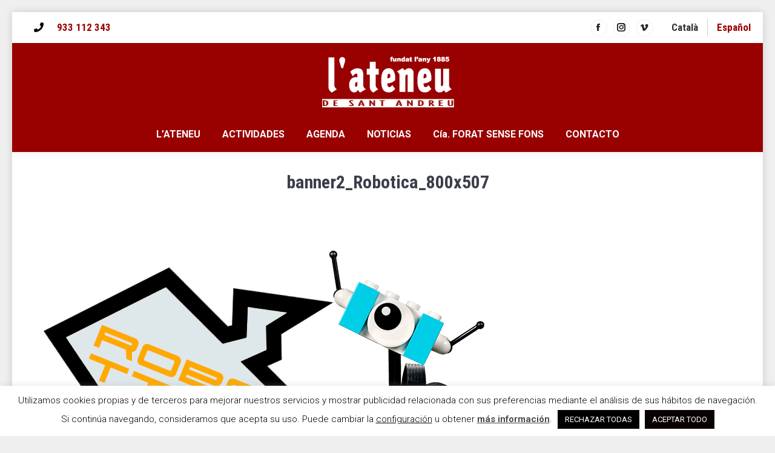

--- FILE ---
content_type: text/html; charset=UTF-8
request_url: https://www.ateneusantandreu.org/es/ateneu-sant-andreu-2-2/banner2_robotica_800x507-2/
body_size: 19087
content:
<!DOCTYPE html>
<!--[if !(IE 6) | !(IE 7) | !(IE 8)  ]><!-->
<html lang="es-ES" class="no-js">
<!--<![endif]-->
<head>
	<meta charset="UTF-8" />
		<meta name="viewport" content="width=device-width, initial-scale=1, maximum-scale=1, user-scalable=0">
		<meta name="theme-color" content="#990000"/>	<link rel="profile" href="https://gmpg.org/xfn/11" />
	<meta name='robots' content='index, follow, max-image-preview:large, max-snippet:-1, max-video-preview:-1' />
<link rel="alternate" hreflang="ca" href="https://www.ateneusantandreu.org/ateneu-de-sant-andreu/banner2_robotica_800x507/" />
<link rel="alternate" hreflang="es" href="https://www.ateneusantandreu.org/es/ateneu-sant-andreu-2-2/banner2_robotica_800x507-2/" />
<link rel="alternate" hreflang="x-default" href="https://www.ateneusantandreu.org/ateneu-de-sant-andreu/banner2_robotica_800x507/" />

	<!-- This site is optimized with the Yoast SEO plugin v26.8 - https://yoast.com/product/yoast-seo-wordpress/ -->
	<title>banner2_Robotica_800x507 - My CMS</title>
	<link rel="canonical" href="https://www.ateneusantandreu.org/es/ateneu-sant-andreu-2-2/banner2_robotica_800x507-2/" />
	<meta property="og:locale" content="es_ES" />
	<meta property="og:type" content="article" />
	<meta property="og:title" content="banner2_Robotica_800x507 - My CMS" />
	<meta property="og:url" content="https://www.ateneusantandreu.org/es/ateneu-sant-andreu-2-2/banner2_robotica_800x507-2/" />
	<meta property="og:site_name" content="My CMS" />
	<meta property="article:modified_time" content="2022-08-31T21:16:13+00:00" />
	<meta property="og:image" content="https://www.ateneusantandreu.org/es/ateneu-sant-andreu-2-2/banner2_robotica_800x507-2/" />
	<meta property="og:image:width" content="800" />
	<meta property="og:image:height" content="507" />
	<meta property="og:image:type" content="image/png" />
	<meta name="twitter:card" content="summary_large_image" />
	<script type="application/ld+json" class="yoast-schema-graph">{"@context":"https://schema.org","@graph":[{"@type":"WebPage","@id":"https://www.ateneusantandreu.org/es/ateneu-sant-andreu-2-2/banner2_robotica_800x507-2/","url":"https://www.ateneusantandreu.org/es/ateneu-sant-andreu-2-2/banner2_robotica_800x507-2/","name":"banner2_Robotica_800x507 - My CMS","isPartOf":{"@id":"https://www.ateneusantandreu.org/#website"},"primaryImageOfPage":{"@id":"https://www.ateneusantandreu.org/es/ateneu-sant-andreu-2-2/banner2_robotica_800x507-2/#primaryimage"},"image":{"@id":"https://www.ateneusantandreu.org/es/ateneu-sant-andreu-2-2/banner2_robotica_800x507-2/#primaryimage"},"thumbnailUrl":"https://www.ateneusantandreu.org/wp-content/uploads/2020/10/banner2_Robotica_800x507.png","datePublished":"2020-10-09T14:32:36+00:00","dateModified":"2022-08-31T21:16:13+00:00","breadcrumb":{"@id":"https://www.ateneusantandreu.org/es/ateneu-sant-andreu-2-2/banner2_robotica_800x507-2/#breadcrumb"},"inLanguage":"es","potentialAction":[{"@type":"ReadAction","target":["https://www.ateneusantandreu.org/es/ateneu-sant-andreu-2-2/banner2_robotica_800x507-2/"]}]},{"@type":"ImageObject","inLanguage":"es","@id":"https://www.ateneusantandreu.org/es/ateneu-sant-andreu-2-2/banner2_robotica_800x507-2/#primaryimage","url":"https://www.ateneusantandreu.org/wp-content/uploads/2020/10/banner2_Robotica_800x507.png","contentUrl":"https://www.ateneusantandreu.org/wp-content/uploads/2020/10/banner2_Robotica_800x507.png","width":800,"height":507,"caption":"Robotica - Nova Activitat"},{"@type":"BreadcrumbList","@id":"https://www.ateneusantandreu.org/es/ateneu-sant-andreu-2-2/banner2_robotica_800x507-2/#breadcrumb","itemListElement":[{"@type":"ListItem","position":1,"name":"Portada","item":"https://www.ateneusantandreu.org/es/"},{"@type":"ListItem","position":2,"name":"Ateneu de Sant Andreu","item":"https://www.ateneusantandreu.org/es/"},{"@type":"ListItem","position":3,"name":"banner2_Robotica_800x507"}]},{"@type":"WebSite","@id":"https://www.ateneusantandreu.org/#website","url":"https://www.ateneusantandreu.org/","name":"My CMS","description":"","potentialAction":[{"@type":"SearchAction","target":{"@type":"EntryPoint","urlTemplate":"https://www.ateneusantandreu.org/?s={search_term_string}"},"query-input":{"@type":"PropertyValueSpecification","valueRequired":true,"valueName":"search_term_string"}}],"inLanguage":"es"}]}</script>
	<!-- / Yoast SEO plugin. -->


<link rel='dns-prefetch' href='//fonts.googleapis.com' />
<link rel='dns-prefetch' href='//www.googletagmanager.com' />
<link rel="alternate" type="application/rss+xml" title="My CMS &raquo; Feed" href="https://www.ateneusantandreu.org/es/feed/" />
<link rel="alternate" type="application/rss+xml" title="My CMS &raquo; Feed de los comentarios" href="https://www.ateneusantandreu.org/es/comments/feed/" />
<link rel="alternate" type="application/rss+xml" title="My CMS &raquo; Comentario banner2_Robotica_800x507 del feed" href="https://www.ateneusantandreu.org/es/ateneu-sant-andreu-2-2/banner2_robotica_800x507-2/feed/" />
<link rel="alternate" title="oEmbed (JSON)" type="application/json+oembed" href="https://www.ateneusantandreu.org/es/wp-json/oembed/1.0/embed?url=https%3A%2F%2Fwww.ateneusantandreu.org%2Fes%2Fateneu-sant-andreu-2-2%2Fbanner2_robotica_800x507-2%2F" />
<link rel="alternate" title="oEmbed (XML)" type="text/xml+oembed" href="https://www.ateneusantandreu.org/es/wp-json/oembed/1.0/embed?url=https%3A%2F%2Fwww.ateneusantandreu.org%2Fes%2Fateneu-sant-andreu-2-2%2Fbanner2_robotica_800x507-2%2F&#038;format=xml" />
		<!-- This site uses the Google Analytics by MonsterInsights plugin v9.11.1 - Using Analytics tracking - https://www.monsterinsights.com/ -->
							<script src="//www.googletagmanager.com/gtag/js?id=G-4TXJYLKFDJ"  data-cfasync="false" data-wpfc-render="false" async></script>
			<script type="text/plain" data-cli-class="cli-blocker-script"  data-cli-script-type="analitiques" data-cli-block="true"  data-cli-element-position="head" data-cfasync="false" data-wpfc-render="false">
				var mi_version = '9.11.1';
				var mi_track_user = true;
				var mi_no_track_reason = '';
								var MonsterInsightsDefaultLocations = {"page_location":"https:\/\/www.ateneusantandreu.org\/es\/ateneu-sant-andreu-2-2\/banner2_robotica_800x507-2\/"};
								if ( typeof MonsterInsightsPrivacyGuardFilter === 'function' ) {
					var MonsterInsightsLocations = (typeof MonsterInsightsExcludeQuery === 'object') ? MonsterInsightsPrivacyGuardFilter( MonsterInsightsExcludeQuery ) : MonsterInsightsPrivacyGuardFilter( MonsterInsightsDefaultLocations );
				} else {
					var MonsterInsightsLocations = (typeof MonsterInsightsExcludeQuery === 'object') ? MonsterInsightsExcludeQuery : MonsterInsightsDefaultLocations;
				}

								var disableStrs = [
										'ga-disable-G-4TXJYLKFDJ',
									];

				/* Function to detect opted out users */
				function __gtagTrackerIsOptedOut() {
					for (var index = 0; index < disableStrs.length; index++) {
						if (document.cookie.indexOf(disableStrs[index] + '=true') > -1) {
							return true;
						}
					}

					return false;
				}

				/* Disable tracking if the opt-out cookie exists. */
				if (__gtagTrackerIsOptedOut()) {
					for (var index = 0; index < disableStrs.length; index++) {
						window[disableStrs[index]] = true;
					}
				}

				/* Opt-out function */
				function __gtagTrackerOptout() {
					for (var index = 0; index < disableStrs.length; index++) {
						document.cookie = disableStrs[index] + '=true; expires=Thu, 31 Dec 2099 23:59:59 UTC; path=/';
						window[disableStrs[index]] = true;
					}
				}

				if ('undefined' === typeof gaOptout) {
					function gaOptout() {
						__gtagTrackerOptout();
					}
				}
								window.dataLayer = window.dataLayer || [];

				window.MonsterInsightsDualTracker = {
					helpers: {},
					trackers: {},
				};
				if (mi_track_user) {
					function __gtagDataLayer() {
						dataLayer.push(arguments);
					}

					function __gtagTracker(type, name, parameters) {
						if (!parameters) {
							parameters = {};
						}

						if (parameters.send_to) {
							__gtagDataLayer.apply(null, arguments);
							return;
						}

						if (type === 'event') {
														parameters.send_to = monsterinsights_frontend.v4_id;
							var hookName = name;
							if (typeof parameters['event_category'] !== 'undefined') {
								hookName = parameters['event_category'] + ':' + name;
							}

							if (typeof MonsterInsightsDualTracker.trackers[hookName] !== 'undefined') {
								MonsterInsightsDualTracker.trackers[hookName](parameters);
							} else {
								__gtagDataLayer('event', name, parameters);
							}
							
						} else {
							__gtagDataLayer.apply(null, arguments);
						}
					}

					__gtagTracker('js', new Date());
					__gtagTracker('set', {
						'developer_id.dZGIzZG': true,
											});
					if ( MonsterInsightsLocations.page_location ) {
						__gtagTracker('set', MonsterInsightsLocations);
					}
										__gtagTracker('config', 'G-4TXJYLKFDJ', {"forceSSL":"true","link_attribution":"true"} );
										window.gtag = __gtagTracker;										(function () {
						/* https://developers.google.com/analytics/devguides/collection/analyticsjs/ */
						/* ga and __gaTracker compatibility shim. */
						var noopfn = function () {
							return null;
						};
						var newtracker = function () {
							return new Tracker();
						};
						var Tracker = function () {
							return null;
						};
						var p = Tracker.prototype;
						p.get = noopfn;
						p.set = noopfn;
						p.send = function () {
							var args = Array.prototype.slice.call(arguments);
							args.unshift('send');
							__gaTracker.apply(null, args);
						};
						var __gaTracker = function () {
							var len = arguments.length;
							if (len === 0) {
								return;
							}
							var f = arguments[len - 1];
							if (typeof f !== 'object' || f === null || typeof f.hitCallback !== 'function') {
								if ('send' === arguments[0]) {
									var hitConverted, hitObject = false, action;
									if ('event' === arguments[1]) {
										if ('undefined' !== typeof arguments[3]) {
											hitObject = {
												'eventAction': arguments[3],
												'eventCategory': arguments[2],
												'eventLabel': arguments[4],
												'value': arguments[5] ? arguments[5] : 1,
											}
										}
									}
									if ('pageview' === arguments[1]) {
										if ('undefined' !== typeof arguments[2]) {
											hitObject = {
												'eventAction': 'page_view',
												'page_path': arguments[2],
											}
										}
									}
									if (typeof arguments[2] === 'object') {
										hitObject = arguments[2];
									}
									if (typeof arguments[5] === 'object') {
										Object.assign(hitObject, arguments[5]);
									}
									if ('undefined' !== typeof arguments[1].hitType) {
										hitObject = arguments[1];
										if ('pageview' === hitObject.hitType) {
											hitObject.eventAction = 'page_view';
										}
									}
									if (hitObject) {
										action = 'timing' === arguments[1].hitType ? 'timing_complete' : hitObject.eventAction;
										hitConverted = mapArgs(hitObject);
										__gtagTracker('event', action, hitConverted);
									}
								}
								return;
							}

							function mapArgs(args) {
								var arg, hit = {};
								var gaMap = {
									'eventCategory': 'event_category',
									'eventAction': 'event_action',
									'eventLabel': 'event_label',
									'eventValue': 'event_value',
									'nonInteraction': 'non_interaction',
									'timingCategory': 'event_category',
									'timingVar': 'name',
									'timingValue': 'value',
									'timingLabel': 'event_label',
									'page': 'page_path',
									'location': 'page_location',
									'title': 'page_title',
									'referrer' : 'page_referrer',
								};
								for (arg in args) {
																		if (!(!args.hasOwnProperty(arg) || !gaMap.hasOwnProperty(arg))) {
										hit[gaMap[arg]] = args[arg];
									} else {
										hit[arg] = args[arg];
									}
								}
								return hit;
							}

							try {
								f.hitCallback();
							} catch (ex) {
							}
						};
						__gaTracker.create = newtracker;
						__gaTracker.getByName = newtracker;
						__gaTracker.getAll = function () {
							return [];
						};
						__gaTracker.remove = noopfn;
						__gaTracker.loaded = true;
						window['__gaTracker'] = __gaTracker;
					})();
									} else {
										console.log("");
					(function () {
						function __gtagTracker() {
							return null;
						}

						window['__gtagTracker'] = __gtagTracker;
						window['gtag'] = __gtagTracker;
					})();
									}
			</script>
							<!-- / Google Analytics by MonsterInsights -->
		<style id='wp-img-auto-sizes-contain-inline-css'>
img:is([sizes=auto i],[sizes^="auto," i]){contain-intrinsic-size:3000px 1500px}
/*# sourceURL=wp-img-auto-sizes-contain-inline-css */
</style>
<style id='wp-emoji-styles-inline-css'>

	img.wp-smiley, img.emoji {
		display: inline !important;
		border: none !important;
		box-shadow: none !important;
		height: 1em !important;
		width: 1em !important;
		margin: 0 0.07em !important;
		vertical-align: -0.1em !important;
		background: none !important;
		padding: 0 !important;
	}
/*# sourceURL=wp-emoji-styles-inline-css */
</style>
<style id='classic-theme-styles-inline-css'>
/*! This file is auto-generated */
.wp-block-button__link{color:#fff;background-color:#32373c;border-radius:9999px;box-shadow:none;text-decoration:none;padding:calc(.667em + 2px) calc(1.333em + 2px);font-size:1.125em}.wp-block-file__button{background:#32373c;color:#fff;text-decoration:none}
/*# sourceURL=/wp-includes/css/classic-themes.min.css */
</style>
<link rel='stylesheet' id='contact-form-7-css' href='https://www.ateneusantandreu.org/wp-content/plugins/contact-form-7/includes/css/styles.css?ver=6.1.4' media='all' />
<link rel='stylesheet' id='cookie-law-info-css' href='https://www.ateneusantandreu.org/wp-content/plugins/cookie-law-info/legacy/public/css/cookie-law-info-public.css?ver=3.3.9.1' media='all' />
<link rel='stylesheet' id='cookie-law-info-gdpr-css' href='https://www.ateneusantandreu.org/wp-content/plugins/cookie-law-info/legacy/public/css/cookie-law-info-gdpr.css?ver=3.3.9.1' media='all' />
<link rel='stylesheet' id='go-portfolio-magnific-popup-styles-css' href='https://www.ateneusantandreu.org/wp-content/plugins/go_portfolio/assets/plugins/magnific-popup/magnific-popup.css?ver=1.7.1' media='all' />
<style id='go-portfolio-magnific-popup-styles-inline-css'>
.mfp-bg { z-index:0 !important;} .mfp-wrap { z-index:1 !important;}
/*# sourceURL=go-portfolio-magnific-popup-styles-inline-css */
</style>
<link rel='stylesheet' id='go-portfolio-styles-css' href='https://www.ateneusantandreu.org/wp-content/plugins/go_portfolio/assets/css/go_portfolio_styles.css?ver=1.7.1' media='all' />
<style id='go-portfolio-styles-inline-css'>
@media only screen and (min-width: 768px) and (max-width: 991px) {
		.gw-gopf-posts { letter-spacing:10px; }
		.gw-gopf {
			
			margin:0 auto;
		}
		.gw-gopf-1col .gw-gopf-col-wrap { 
        	float:left !important;		
			margin-left:0 !important;
        	width:100%;		
		} 
		.gw-gopf-2cols .gw-gopf-col-wrap,
		.gw-gopf-3cols .gw-gopf-col-wrap,
		.gw-gopf-4cols .gw-gopf-col-wrap,
		.gw-gopf-5cols .gw-gopf-col-wrap,
		.gw-gopf-6cols .gw-gopf-col-wrap,
		.gw-gopf-7cols .gw-gopf-col-wrap,
		.gw-gopf-8cols .gw-gopf-col-wrap,
		.gw-gopf-9cols .gw-gopf-col-wrap,
		.gw-gopf-10cols .gw-gopf-col-wrap { width:50% !important; }		
	}

		@media only screen and (min-width: 480px) and (max-width: 767px) {
		.gw-gopf-posts { letter-spacing:20px; }
		.gw-gopf {
			
			margin:0 auto;
		}		
		.gw-gopf-1col .gw-gopf-col-wrap,
		.gw-gopf-2cols .gw-gopf-col-wrap,
		.gw-gopf-3cols .gw-gopf-col-wrap,
		.gw-gopf-4cols .gw-gopf-col-wrap,
		.gw-gopf-5cols .gw-gopf-col-wrap,
		.gw-gopf-6cols .gw-gopf-col-wrap,
		.gw-gopf-7cols .gw-gopf-col-wrap,
		.gw-gopf-8cols .gw-gopf-col-wrap,
		.gw-gopf-9cols .gw-gopf-col-wrap,
		.gw-gopf-10cols .gw-gopf-col-wrap { 
        	float:left !important;		
			margin-left:0 !important;
        	width:100%;
		}

		/* RTL */
		.gw-gopf-rtl.gw-gopf-1col .gw-gopf-col-wrap,
		.gw-gopf-rtl.gw-gopf-2cols .gw-gopf-col-wrap,
		.gw-gopf-rtl.gw-gopf-3cols .gw-gopf-col-wrap,
		.gw-gopf-rtl.gw-gopf-4cols .gw-gopf-col-wrap,
		.gw-gopf-rtl.gw-gopf-5cols .gw-gopf-col-wrap,
		.gw-gopf-rtl.gw-gopf-6cols .gw-gopf-col-wrap,
		.gw-gopf-rtl.gw-gopf-7cols .gw-gopf-col-wrap,
		.gw-gopf-rtl.gw-gopf-8cols .gw-gopf-col-wrap,
		.gw-gopf-rtl.gw-gopf-9cols .gw-gopf-col-wrap,
		.gw-gopf-rtl.gw-gopf-10cols .gw-gopf-col-wrap { float:right !important; }
		
		.gw-gopf-slider-type.gw-gopf-rtl.gw-gopf-1col .gw-gopf-col-wrap,
		.gw-gopf-slider-type.gw-gopf-rtl.gw-gopf-2cols .gw-gopf-col-wrap,
		.gw-gopf-slider-type.gw-gopf-rtl.gw-gopf-3cols .gw-gopf-col-wrap,
		.gw-gopf-slider-type.gw-gopf-rtl.gw-gopf-4cols .gw-gopf-col-wrap,
		.gw-gopf-slider-type.gw-gopf-rtl.gw-gopf-5cols .gw-gopf-col-wrap,
		.gw-gopf-slider-type.gw-gopf-rtl.gw-gopf-6cols .gw-gopf-col-wrap,
		.gw-gopf-slider-type.gw-gopf-rtl.gw-gopf-7cols .gw-gopf-col-wrap,
		.gw-gopf-slider-type.gw-gopf-rtl.gw-gopf-8cols .gw-gopf-col-wrap,
		.gw-gopf-slider-type.gw-gopf-rtl.gw-gopf-9cols .gw-gopf-col-wrap,
		.gw-gopf-slider-type.gw-gopf-rtl.gw-gopf-10cols .gw-gopf-col-wrap { float:left !important; }
		
	}
	
	
		@media only screen and (max-width: 479px) {
		.gw-gopf-posts { letter-spacing:30px; }
		.gw-gopf {
			max-width:400px;
			margin:0 auto;
		}
		.gw-gopf-1col .gw-gopf-col-wrap,
		.gw-gopf-2cols .gw-gopf-col-wrap,
		.gw-gopf-3cols .gw-gopf-col-wrap,
		.gw-gopf-4cols .gw-gopf-col-wrap,
		.gw-gopf-5cols .gw-gopf-col-wrap,
		.gw-gopf-6cols .gw-gopf-col-wrap,
		.gw-gopf-7cols .gw-gopf-col-wrap,
		.gw-gopf-8cols .gw-gopf-col-wrap,
		.gw-gopf-9cols .gw-gopf-col-wrap,
		.gw-gopf-10cols .gw-gopf-col-wrap {
        	margin-left:0 !important;
        	float:left !important;
        	width:100%;
         }
		 
		/* RTL */
		.gw-gopf-rtl.gw-gopf-1col .gw-gopf-col-wrap,
		.gw-gopf-rtl.gw-gopf-2cols .gw-gopf-col-wrap,
		.gw-gopf-rtl.gw-gopf-3cols .gw-gopf-col-wrap,
		.gw-gopf-rtl.gw-gopf-4cols .gw-gopf-col-wrap,
		.gw-gopf-rtl.gw-gopf-5cols .gw-gopf-col-wrap,
		.gw-gopf-rtl.gw-gopf-6cols .gw-gopf-col-wrap,
		.gw-gopf-rtl.gw-gopf-7cols .gw-gopf-col-wrap,
		.gw-gopf-rtl.gw-gopf-8cols .gw-gopf-col-wrap,
		.gw-gopf-rtl.gw-gopf-9cols .gw-gopf-col-wrap,
		.gw-gopf-rtl.gw-gopf-10cols .gw-gopf-col-wrap { float:right !important; }
		
		.gw-gopf-slider-type.gw-gopf-rtl.gw-gopf-1col .gw-gopf-col-wrap,
		.gw-gopf-slider-type.gw-gopf-rtl.gw-gopf-2cols .gw-gopf-col-wrap,
		.gw-gopf-slider-type.gw-gopf-rtl.gw-gopf-3cols .gw-gopf-col-wrap,
		.gw-gopf-slider-type.gw-gopf-rtl.gw-gopf-4cols .gw-gopf-col-wrap,
		.gw-gopf-slider-type.gw-gopf-rtl.gw-gopf-5cols .gw-gopf-col-wrap,
		.gw-gopf-slider-type.gw-gopf-rtl.gw-gopf-6cols .gw-gopf-col-wrap,
		.gw-gopf-slider-type.gw-gopf-rtl.gw-gopf-7cols .gw-gopf-col-wrap,
		.gw-gopf-slider-type.gw-gopf-rtl.gw-gopf-8cols .gw-gopf-col-wrap,
		.gw-gopf-slider-type.gw-gopf-rtl.gw-gopf-9cols .gw-gopf-col-wrap,
		.gw-gopf-slider-type.gw-gopf-rtl.gw-gopf-10cols .gw-gopf-col-wrap { float:left !important; }		
		 
	}
/*# sourceURL=go-portfolio-styles-inline-css */
</style>
<link rel='stylesheet' id='wpml-legacy-horizontal-list-0-css' href='https://www.ateneusantandreu.org/wp-content/plugins/sitepress-multilingual-cms/templates/language-switchers/legacy-list-horizontal/style.min.css?ver=1' media='all' />
<style id='wpml-legacy-horizontal-list-0-inline-css'>
.wpml-ls-statics-footer a, .wpml-ls-statics-footer .wpml-ls-sub-menu a, .wpml-ls-statics-footer .wpml-ls-sub-menu a:link, .wpml-ls-statics-footer li:not(.wpml-ls-current-language) .wpml-ls-link, .wpml-ls-statics-footer li:not(.wpml-ls-current-language) .wpml-ls-link:link {color:#ffffff;}.wpml-ls-statics-footer .wpml-ls-sub-menu a:hover,.wpml-ls-statics-footer .wpml-ls-sub-menu a:focus, .wpml-ls-statics-footer .wpml-ls-sub-menu a:link:hover, .wpml-ls-statics-footer .wpml-ls-sub-menu a:link:focus {color:#000000;}.wpml-ls-statics-footer .wpml-ls-current-language > a {color:#ffffff;}.wpml-ls-statics-footer .wpml-ls-current-language:hover>a, .wpml-ls-statics-footer .wpml-ls-current-language>a:focus {color:#000000;}
.wpml-ls-statics-shortcode_actions .wpml-ls-current-language > a {color:#000000;}
/*# sourceURL=wpml-legacy-horizontal-list-0-inline-css */
</style>
<link rel='stylesheet' id='cms-navigation-style-base-css' href='https://www.ateneusantandreu.org/wp-content/plugins/wpml-cms-nav/res/css/cms-navigation-base.css?ver=1.5.6' media='screen' />
<link rel='stylesheet' id='cms-navigation-style-css' href='https://www.ateneusantandreu.org/wp-content/plugins/wpml-cms-nav/res/css/cms-navigation.css?ver=1.5.6' media='screen' />
<link rel='stylesheet' id='the7-font-css' href='https://www.ateneusantandreu.org/wp-content/themes/dt-the7/fonts/icomoon-the7-font/icomoon-the7-font.min.css?ver=12.2.0' media='all' />
<link rel='stylesheet' id='the7-awesome-fonts-css' href='https://www.ateneusantandreu.org/wp-content/themes/dt-the7/fonts/FontAwesome/css/all.min.css?ver=12.2.0' media='all' />
<link rel='stylesheet' id='the7-awesome-fonts-back-css' href='https://www.ateneusantandreu.org/wp-content/themes/dt-the7/fonts/FontAwesome/back-compat.min.css?ver=12.2.0' media='all' />
<link rel='stylesheet' id='the7-Defaults-css' href='https://www.ateneusantandreu.org/wp-content/uploads/smile_fonts/Defaults/Defaults.css?ver=6.9' media='all' />
<link rel='stylesheet' id='the7-icomoon-elegent-line-icons-32x32-css' href='https://www.ateneusantandreu.org/wp-content/uploads/smile_fonts/icomoon-elegent-line-icons-32x32/icomoon-elegent-line-icons-32x32.css?ver=6.9' media='all' />
<link rel='stylesheet' id='the7-icomoon-free-social-contact-16x16-css' href='https://www.ateneusantandreu.org/wp-content/uploads/smile_fonts/icomoon-free-social-contact-16x16/icomoon-free-social-contact-16x16.css?ver=6.9' media='all' />
<link rel='stylesheet' id='the7-icomoon-brankic-32x32-css' href='https://www.ateneusantandreu.org/wp-content/uploads/smile_fonts/icomoon-brankic-32x32/icomoon-brankic-32x32.css?ver=6.9' media='all' />
<link rel='stylesheet' id='the7-icomoon-material-24x24-css' href='https://www.ateneusantandreu.org/wp-content/uploads/smile_fonts/icomoon-material-24x24/icomoon-material-24x24.css?ver=6.9' media='all' />
<link rel='stylesheet' id='the7-icomoon-icomoonfree-16x16-css' href='https://www.ateneusantandreu.org/wp-content/uploads/smile_fonts/icomoon-icomoonfree-16x16/icomoon-icomoonfree-16x16.css?ver=6.9' media='all' />
<link rel='stylesheet' id='the7-icomoon-numbers-32x32-css' href='https://www.ateneusantandreu.org/wp-content/uploads/smile_fonts/icomoon-numbers-32x32/icomoon-numbers-32x32.css?ver=6.9' media='all' />
<link rel='stylesheet' id='the7-icomoon-pixeden-stroke-32x32-css' href='https://www.ateneusantandreu.org/wp-content/uploads/smile_fonts/icomoon-pixeden-stroke-32x32/icomoon-pixeden-stroke-32x32.css?ver=6.9' media='all' />
<link rel='stylesheet' id='dt-web-fonts-css' href='https://fonts.googleapis.com/css?family=Roboto:300,400,500,600,700%7COpen+Sans:400,600,700%7CRoboto+Condensed:400,600,700' media='all' />
<link rel='stylesheet' id='dt-main-css' href='https://www.ateneusantandreu.org/wp-content/themes/dt-the7/css/main.min.css?ver=12.2.0' media='all' />
<link rel='stylesheet' id='the7-custom-scrollbar-css' href='https://www.ateneusantandreu.org/wp-content/themes/dt-the7/lib/custom-scrollbar/custom-scrollbar.min.css?ver=12.2.0' media='all' />
<link rel='stylesheet' id='the7-wpbakery-css' href='https://www.ateneusantandreu.org/wp-content/themes/dt-the7/css/wpbakery.min.css?ver=12.2.0' media='all' />
<link rel='stylesheet' id='the7-core-css' href='https://www.ateneusantandreu.org/wp-content/plugins/dt-the7-core/assets/css/post-type.min.css?ver=2.7.10' media='all' />
<link rel='stylesheet' id='the7-css-vars-css' href='https://www.ateneusantandreu.org/wp-content/uploads/the7-css/css-vars.css?ver=51bbb0dc7942' media='all' />
<link rel='stylesheet' id='dt-custom-css' href='https://www.ateneusantandreu.org/wp-content/uploads/the7-css/custom.css?ver=51bbb0dc7942' media='all' />
<link rel='stylesheet' id='dt-media-css' href='https://www.ateneusantandreu.org/wp-content/uploads/the7-css/media.css?ver=51bbb0dc7942' media='all' />
<link rel='stylesheet' id='the7-mega-menu-css' href='https://www.ateneusantandreu.org/wp-content/uploads/the7-css/mega-menu.css?ver=51bbb0dc7942' media='all' />
<link rel='stylesheet' id='the7-elements-albums-portfolio-css' href='https://www.ateneusantandreu.org/wp-content/uploads/the7-css/the7-elements-albums-portfolio.css?ver=51bbb0dc7942' media='all' />
<link rel='stylesheet' id='the7-elements-css' href='https://www.ateneusantandreu.org/wp-content/uploads/the7-css/post-type-dynamic.css?ver=51bbb0dc7942' media='all' />
<link rel='stylesheet' id='style-css' href='https://www.ateneusantandreu.org/wp-content/themes/dt-the7-child/style.css?ver=12.2.0' media='all' />
<script src="https://www.ateneusantandreu.org/wp-includes/js/jquery/jquery.min.js?ver=3.7.1" id="jquery-core-js"></script>
<script src="https://www.ateneusantandreu.org/wp-includes/js/jquery/jquery-migrate.min.js?ver=3.4.1" id="jquery-migrate-js"></script>
<script id="wpml-cookie-js-extra">
var wpml_cookies = {"wp-wpml_current_language":{"value":"es","expires":1,"path":"/"}};
var wpml_cookies = {"wp-wpml_current_language":{"value":"es","expires":1,"path":"/"}};
//# sourceURL=wpml-cookie-js-extra
</script>
<script src="https://www.ateneusantandreu.org/wp-content/plugins/sitepress-multilingual-cms/res/js/cookies/language-cookie.js?ver=486900" id="wpml-cookie-js" defer data-wp-strategy="defer"></script>
<script type="text/plain" data-cli-class="cli-blocker-script"  data-cli-script-type="analitiques" data-cli-block="true"  data-cli-element-position="head" src="https://www.ateneusantandreu.org/wp-content/plugins/google-analytics-for-wordpress/assets/js/frontend-gtag.min.js?ver=9.11.1" id="monsterinsights-frontend-script-js" async data-wp-strategy="async"></script>
<script data-cfasync="false" data-wpfc-render="false" id='monsterinsights-frontend-script-js-extra'>var monsterinsights_frontend = {"js_events_tracking":"true","download_extensions":"doc,pdf,ppt,zip,xls,docx,pptx,xlsx","inbound_paths":"[{\"path\":\"\\\/go\\\/\",\"label\":\"affiliate\"},{\"path\":\"\\\/recommend\\\/\",\"label\":\"affiliate\"}]","home_url":"https:\/\/www.ateneusantandreu.org\/es\/","hash_tracking":"false","v4_id":"G-4TXJYLKFDJ"};</script>
<script id="cookie-law-info-js-extra">
var Cli_Data = {"nn_cookie_ids":[],"cookielist":[],"non_necessary_cookies":[],"ccpaEnabled":"","ccpaRegionBased":"","ccpaBarEnabled":"","strictlyEnabled":["necessary","obligatoire"],"ccpaType":"gdpr","js_blocking":"1","custom_integration":"","triggerDomRefresh":"","secure_cookies":""};
var cli_cookiebar_settings = {"animate_speed_hide":"500","animate_speed_show":"500","background":"#fff","border":"#b1a6a6c2","border_on":"","button_1_button_colour":"#000","button_1_button_hover":"#000000","button_1_link_colour":"#fff","button_1_as_button":"1","button_1_new_win":"","button_2_button_colour":"#333","button_2_button_hover":"#292929","button_2_link_colour":"#444","button_2_as_button":"","button_2_hidebar":"","button_3_button_colour":"#000","button_3_button_hover":"#000000","button_3_link_colour":"#fff","button_3_as_button":"1","button_3_new_win":"","button_4_button_colour":"#e2e2e2","button_4_button_hover":"#b5b5b5","button_4_link_colour":"#000000","button_4_as_button":"","button_7_button_colour":"#0a0101","button_7_button_hover":"#080101","button_7_link_colour":"#ffffff","button_7_as_button":"1","button_7_new_win":"","font_family":"inherit","header_fix":"","notify_animate_hide":"1","notify_animate_show":"","notify_div_id":"#cookie-law-info-bar","notify_position_horizontal":"right","notify_position_vertical":"bottom","scroll_close":"","scroll_close_reload":"","accept_close_reload":"","reject_close_reload":"","showagain_tab":"","showagain_background":"#fff","showagain_border":"#000","showagain_div_id":"#cookie-law-info-again","showagain_x_position":"100px","text":"#000","show_once_yn":"","show_once":"10000","logging_on":"","as_popup":"","popup_overlay":"1","bar_heading_text":"","cookie_bar_as":"banner","popup_showagain_position":"bottom-right","widget_position":"left"};
var log_object = {"ajax_url":"https://www.ateneusantandreu.org/wp-admin/admin-ajax.php"};
//# sourceURL=cookie-law-info-js-extra
</script>
<script src="https://www.ateneusantandreu.org/wp-content/plugins/cookie-law-info/legacy/public/js/cookie-law-info-public.js?ver=3.3.9.1" id="cookie-law-info-js"></script>
<script id="dt-above-fold-js-extra">
var dtLocal = {"themeUrl":"https://www.ateneusantandreu.org/wp-content/themes/dt-the7","passText":"Para ver esta publicaci\u00f3n protegida, introduce la contrase\u00f1a debajo:","moreButtonText":{"loading":"Cargando...","loadMore":"Ver m\u00e1s"},"postID":"62711","ajaxurl":"https://www.ateneusantandreu.org/wp-admin/admin-ajax.php","REST":{"baseUrl":"https://www.ateneusantandreu.org/es/wp-json/the7/v1","endpoints":{"sendMail":"/send-mail"}},"contactMessages":{"required":"One or more fields have an error. Please check and try again.","terms":"Please accept the privacy policy.","fillTheCaptchaError":"Please, fill the captcha."},"captchaSiteKey":"","ajaxNonce":"af7a2991c9","pageData":{"type":"page","template":"image","layout":null},"themeSettings":{"smoothScroll":"on","lazyLoading":false,"desktopHeader":{"height":180},"ToggleCaptionEnabled":"disabled","ToggleCaption":"Navigation","floatingHeader":{"showAfter":94,"showMenu":true,"height":80,"logo":{"showLogo":true,"html":"\u003Cimg class=\" preload-me\" src=\"https://www.ateneusantandreu.org/wp-content/uploads/2017/05/ateneu-sant-andreu-2.png\" srcset=\"https://www.ateneusantandreu.org/wp-content/uploads/2017/05/ateneu-sant-andreu-2.png 150w\" width=\"150\" height=\"66\"   sizes=\"150px\" alt=\"My CMS\" /\u003E","url":"https://www.ateneusantandreu.org/es/"}},"topLine":{"floatingTopLine":{"logo":{"showLogo":false,"html":""}}},"mobileHeader":{"firstSwitchPoint":768,"secondSwitchPoint":500,"firstSwitchPointHeight":80,"secondSwitchPointHeight":80,"mobileToggleCaptionEnabled":"disabled","mobileToggleCaption":"Men\u00fa"},"stickyMobileHeaderFirstSwitch":{"logo":{"html":"\u003Cimg class=\" preload-me\" src=\"https://www.ateneusantandreu.org/wp-content/uploads/2017/05/ateneu-sant-andreu-2.png\" srcset=\"https://www.ateneusantandreu.org/wp-content/uploads/2017/05/ateneu-sant-andreu-2.png 150w\" width=\"150\" height=\"66\"   sizes=\"150px\" alt=\"My CMS\" /\u003E"}},"stickyMobileHeaderSecondSwitch":{"logo":{"html":"\u003Cimg class=\" preload-me\" src=\"https://www.ateneusantandreu.org/wp-content/uploads/2017/05/ateneu-sant-andreu-2.png\" srcset=\"https://www.ateneusantandreu.org/wp-content/uploads/2017/05/ateneu-sant-andreu-2.png 150w\" width=\"150\" height=\"66\"   sizes=\"150px\" alt=\"My CMS\" /\u003E"}},"sidebar":{"switchPoint":990},"boxedWidth":"1280px"},"VCMobileScreenWidth":"768"};
var dtShare = {"shareButtonText":{"facebook":"Share on Facebook","twitter":"Share on X","pinterest":"Pin it","linkedin":"Share on Linkedin","whatsapp":"Share on Whatsapp"},"overlayOpacity":"85"};
//# sourceURL=dt-above-fold-js-extra
</script>
<script src="https://www.ateneusantandreu.org/wp-content/themes/dt-the7/js/above-the-fold.min.js?ver=12.2.0" id="dt-above-fold-js"></script>
<script></script><link rel="https://api.w.org/" href="https://www.ateneusantandreu.org/es/wp-json/" /><link rel="alternate" title="JSON" type="application/json" href="https://www.ateneusantandreu.org/es/wp-json/wp/v2/media/62711" /><link rel="EditURI" type="application/rsd+xml" title="RSD" href="https://www.ateneusantandreu.org/xmlrpc.php?rsd" />
<meta name="generator" content="WordPress 6.9" />
<link rel='shortlink' href='https://www.ateneusantandreu.org/es/?p=62711' />
<meta name="generator" content="Site Kit by Google 1.170.0" /><meta name="generator" content="WPML ver:4.8.6 stt:8,2;" />
<meta name="generator" content="Powered by WPBakery Page Builder - drag and drop page builder for WordPress."/>
<meta name="generator" content="Powered by Slider Revolution 6.7.24 - responsive, Mobile-Friendly Slider Plugin for WordPress with comfortable drag and drop interface." />
<link rel="icon" href="https://www.ateneusantandreu.org/wp-content/uploads/2017/07/favicon-1.ico" type="image/x-icon" sizes="32x32"/><script>function setREVStartSize(e){
			//window.requestAnimationFrame(function() {
				window.RSIW = window.RSIW===undefined ? window.innerWidth : window.RSIW;
				window.RSIH = window.RSIH===undefined ? window.innerHeight : window.RSIH;
				try {
					var pw = document.getElementById(e.c).parentNode.offsetWidth,
						newh;
					pw = pw===0 || isNaN(pw) || (e.l=="fullwidth" || e.layout=="fullwidth") ? window.RSIW : pw;
					e.tabw = e.tabw===undefined ? 0 : parseInt(e.tabw);
					e.thumbw = e.thumbw===undefined ? 0 : parseInt(e.thumbw);
					e.tabh = e.tabh===undefined ? 0 : parseInt(e.tabh);
					e.thumbh = e.thumbh===undefined ? 0 : parseInt(e.thumbh);
					e.tabhide = e.tabhide===undefined ? 0 : parseInt(e.tabhide);
					e.thumbhide = e.thumbhide===undefined ? 0 : parseInt(e.thumbhide);
					e.mh = e.mh===undefined || e.mh=="" || e.mh==="auto" ? 0 : parseInt(e.mh,0);
					if(e.layout==="fullscreen" || e.l==="fullscreen")
						newh = Math.max(e.mh,window.RSIH);
					else{
						e.gw = Array.isArray(e.gw) ? e.gw : [e.gw];
						for (var i in e.rl) if (e.gw[i]===undefined || e.gw[i]===0) e.gw[i] = e.gw[i-1];
						e.gh = e.el===undefined || e.el==="" || (Array.isArray(e.el) && e.el.length==0)? e.gh : e.el;
						e.gh = Array.isArray(e.gh) ? e.gh : [e.gh];
						for (var i in e.rl) if (e.gh[i]===undefined || e.gh[i]===0) e.gh[i] = e.gh[i-1];
											
						var nl = new Array(e.rl.length),
							ix = 0,
							sl;
						e.tabw = e.tabhide>=pw ? 0 : e.tabw;
						e.thumbw = e.thumbhide>=pw ? 0 : e.thumbw;
						e.tabh = e.tabhide>=pw ? 0 : e.tabh;
						e.thumbh = e.thumbhide>=pw ? 0 : e.thumbh;
						for (var i in e.rl) nl[i] = e.rl[i]<window.RSIW ? 0 : e.rl[i];
						sl = nl[0];
						for (var i in nl) if (sl>nl[i] && nl[i]>0) { sl = nl[i]; ix=i;}
						var m = pw>(e.gw[ix]+e.tabw+e.thumbw) ? 1 : (pw-(e.tabw+e.thumbw)) / (e.gw[ix]);
						newh =  (e.gh[ix] * m) + (e.tabh + e.thumbh);
					}
					var el = document.getElementById(e.c);
					if (el!==null && el) el.style.height = newh+"px";
					el = document.getElementById(e.c+"_wrapper");
					if (el!==null && el) {
						el.style.height = newh+"px";
						el.style.display = "block";
					}
				} catch(e){
					console.log("Failure at Presize of Slider:" + e)
				}
			//});
		  };</script>
		<style id="wp-custom-css">
			/*
Puedes añadir tu propio CSS aquí.

Haz clic en el icono de ayuda de arriba para averiguar más.
*/
h6 {
	color: #990000;
	font-weight: normal;
	padding-bottom: 10px;
}
/*
.wf-1-5 {
    width: 16.6%;
}
*/
.masthead:not(.sub-downwards) .dt-mega-menu .dt-mega-menu-wrap .dt-mega-parent {
     padding: 0 1px 1px;
 }		</style>
		<noscript><style> .wpb_animate_when_almost_visible { opacity: 1; }</style></noscript><style id='global-styles-inline-css'>
:root{--wp--preset--aspect-ratio--square: 1;--wp--preset--aspect-ratio--4-3: 4/3;--wp--preset--aspect-ratio--3-4: 3/4;--wp--preset--aspect-ratio--3-2: 3/2;--wp--preset--aspect-ratio--2-3: 2/3;--wp--preset--aspect-ratio--16-9: 16/9;--wp--preset--aspect-ratio--9-16: 9/16;--wp--preset--color--black: #000000;--wp--preset--color--cyan-bluish-gray: #abb8c3;--wp--preset--color--white: #FFF;--wp--preset--color--pale-pink: #f78da7;--wp--preset--color--vivid-red: #cf2e2e;--wp--preset--color--luminous-vivid-orange: #ff6900;--wp--preset--color--luminous-vivid-amber: #fcb900;--wp--preset--color--light-green-cyan: #7bdcb5;--wp--preset--color--vivid-green-cyan: #00d084;--wp--preset--color--pale-cyan-blue: #8ed1fc;--wp--preset--color--vivid-cyan-blue: #0693e3;--wp--preset--color--vivid-purple: #9b51e0;--wp--preset--color--accent: #990000;--wp--preset--color--dark-gray: #111;--wp--preset--color--light-gray: #767676;--wp--preset--gradient--vivid-cyan-blue-to-vivid-purple: linear-gradient(135deg,rgb(6,147,227) 0%,rgb(155,81,224) 100%);--wp--preset--gradient--light-green-cyan-to-vivid-green-cyan: linear-gradient(135deg,rgb(122,220,180) 0%,rgb(0,208,130) 100%);--wp--preset--gradient--luminous-vivid-amber-to-luminous-vivid-orange: linear-gradient(135deg,rgb(252,185,0) 0%,rgb(255,105,0) 100%);--wp--preset--gradient--luminous-vivid-orange-to-vivid-red: linear-gradient(135deg,rgb(255,105,0) 0%,rgb(207,46,46) 100%);--wp--preset--gradient--very-light-gray-to-cyan-bluish-gray: linear-gradient(135deg,rgb(238,238,238) 0%,rgb(169,184,195) 100%);--wp--preset--gradient--cool-to-warm-spectrum: linear-gradient(135deg,rgb(74,234,220) 0%,rgb(151,120,209) 20%,rgb(207,42,186) 40%,rgb(238,44,130) 60%,rgb(251,105,98) 80%,rgb(254,248,76) 100%);--wp--preset--gradient--blush-light-purple: linear-gradient(135deg,rgb(255,206,236) 0%,rgb(152,150,240) 100%);--wp--preset--gradient--blush-bordeaux: linear-gradient(135deg,rgb(254,205,165) 0%,rgb(254,45,45) 50%,rgb(107,0,62) 100%);--wp--preset--gradient--luminous-dusk: linear-gradient(135deg,rgb(255,203,112) 0%,rgb(199,81,192) 50%,rgb(65,88,208) 100%);--wp--preset--gradient--pale-ocean: linear-gradient(135deg,rgb(255,245,203) 0%,rgb(182,227,212) 50%,rgb(51,167,181) 100%);--wp--preset--gradient--electric-grass: linear-gradient(135deg,rgb(202,248,128) 0%,rgb(113,206,126) 100%);--wp--preset--gradient--midnight: linear-gradient(135deg,rgb(2,3,129) 0%,rgb(40,116,252) 100%);--wp--preset--font-size--small: 13px;--wp--preset--font-size--medium: 20px;--wp--preset--font-size--large: 36px;--wp--preset--font-size--x-large: 42px;--wp--preset--spacing--20: 0.44rem;--wp--preset--spacing--30: 0.67rem;--wp--preset--spacing--40: 1rem;--wp--preset--spacing--50: 1.5rem;--wp--preset--spacing--60: 2.25rem;--wp--preset--spacing--70: 3.38rem;--wp--preset--spacing--80: 5.06rem;--wp--preset--shadow--natural: 6px 6px 9px rgba(0, 0, 0, 0.2);--wp--preset--shadow--deep: 12px 12px 50px rgba(0, 0, 0, 0.4);--wp--preset--shadow--sharp: 6px 6px 0px rgba(0, 0, 0, 0.2);--wp--preset--shadow--outlined: 6px 6px 0px -3px rgb(255, 255, 255), 6px 6px rgb(0, 0, 0);--wp--preset--shadow--crisp: 6px 6px 0px rgb(0, 0, 0);}:where(.is-layout-flex){gap: 0.5em;}:where(.is-layout-grid){gap: 0.5em;}body .is-layout-flex{display: flex;}.is-layout-flex{flex-wrap: wrap;align-items: center;}.is-layout-flex > :is(*, div){margin: 0;}body .is-layout-grid{display: grid;}.is-layout-grid > :is(*, div){margin: 0;}:where(.wp-block-columns.is-layout-flex){gap: 2em;}:where(.wp-block-columns.is-layout-grid){gap: 2em;}:where(.wp-block-post-template.is-layout-flex){gap: 1.25em;}:where(.wp-block-post-template.is-layout-grid){gap: 1.25em;}.has-black-color{color: var(--wp--preset--color--black) !important;}.has-cyan-bluish-gray-color{color: var(--wp--preset--color--cyan-bluish-gray) !important;}.has-white-color{color: var(--wp--preset--color--white) !important;}.has-pale-pink-color{color: var(--wp--preset--color--pale-pink) !important;}.has-vivid-red-color{color: var(--wp--preset--color--vivid-red) !important;}.has-luminous-vivid-orange-color{color: var(--wp--preset--color--luminous-vivid-orange) !important;}.has-luminous-vivid-amber-color{color: var(--wp--preset--color--luminous-vivid-amber) !important;}.has-light-green-cyan-color{color: var(--wp--preset--color--light-green-cyan) !important;}.has-vivid-green-cyan-color{color: var(--wp--preset--color--vivid-green-cyan) !important;}.has-pale-cyan-blue-color{color: var(--wp--preset--color--pale-cyan-blue) !important;}.has-vivid-cyan-blue-color{color: var(--wp--preset--color--vivid-cyan-blue) !important;}.has-vivid-purple-color{color: var(--wp--preset--color--vivid-purple) !important;}.has-black-background-color{background-color: var(--wp--preset--color--black) !important;}.has-cyan-bluish-gray-background-color{background-color: var(--wp--preset--color--cyan-bluish-gray) !important;}.has-white-background-color{background-color: var(--wp--preset--color--white) !important;}.has-pale-pink-background-color{background-color: var(--wp--preset--color--pale-pink) !important;}.has-vivid-red-background-color{background-color: var(--wp--preset--color--vivid-red) !important;}.has-luminous-vivid-orange-background-color{background-color: var(--wp--preset--color--luminous-vivid-orange) !important;}.has-luminous-vivid-amber-background-color{background-color: var(--wp--preset--color--luminous-vivid-amber) !important;}.has-light-green-cyan-background-color{background-color: var(--wp--preset--color--light-green-cyan) !important;}.has-vivid-green-cyan-background-color{background-color: var(--wp--preset--color--vivid-green-cyan) !important;}.has-pale-cyan-blue-background-color{background-color: var(--wp--preset--color--pale-cyan-blue) !important;}.has-vivid-cyan-blue-background-color{background-color: var(--wp--preset--color--vivid-cyan-blue) !important;}.has-vivid-purple-background-color{background-color: var(--wp--preset--color--vivid-purple) !important;}.has-black-border-color{border-color: var(--wp--preset--color--black) !important;}.has-cyan-bluish-gray-border-color{border-color: var(--wp--preset--color--cyan-bluish-gray) !important;}.has-white-border-color{border-color: var(--wp--preset--color--white) !important;}.has-pale-pink-border-color{border-color: var(--wp--preset--color--pale-pink) !important;}.has-vivid-red-border-color{border-color: var(--wp--preset--color--vivid-red) !important;}.has-luminous-vivid-orange-border-color{border-color: var(--wp--preset--color--luminous-vivid-orange) !important;}.has-luminous-vivid-amber-border-color{border-color: var(--wp--preset--color--luminous-vivid-amber) !important;}.has-light-green-cyan-border-color{border-color: var(--wp--preset--color--light-green-cyan) !important;}.has-vivid-green-cyan-border-color{border-color: var(--wp--preset--color--vivid-green-cyan) !important;}.has-pale-cyan-blue-border-color{border-color: var(--wp--preset--color--pale-cyan-blue) !important;}.has-vivid-cyan-blue-border-color{border-color: var(--wp--preset--color--vivid-cyan-blue) !important;}.has-vivid-purple-border-color{border-color: var(--wp--preset--color--vivid-purple) !important;}.has-vivid-cyan-blue-to-vivid-purple-gradient-background{background: var(--wp--preset--gradient--vivid-cyan-blue-to-vivid-purple) !important;}.has-light-green-cyan-to-vivid-green-cyan-gradient-background{background: var(--wp--preset--gradient--light-green-cyan-to-vivid-green-cyan) !important;}.has-luminous-vivid-amber-to-luminous-vivid-orange-gradient-background{background: var(--wp--preset--gradient--luminous-vivid-amber-to-luminous-vivid-orange) !important;}.has-luminous-vivid-orange-to-vivid-red-gradient-background{background: var(--wp--preset--gradient--luminous-vivid-orange-to-vivid-red) !important;}.has-very-light-gray-to-cyan-bluish-gray-gradient-background{background: var(--wp--preset--gradient--very-light-gray-to-cyan-bluish-gray) !important;}.has-cool-to-warm-spectrum-gradient-background{background: var(--wp--preset--gradient--cool-to-warm-spectrum) !important;}.has-blush-light-purple-gradient-background{background: var(--wp--preset--gradient--blush-light-purple) !important;}.has-blush-bordeaux-gradient-background{background: var(--wp--preset--gradient--blush-bordeaux) !important;}.has-luminous-dusk-gradient-background{background: var(--wp--preset--gradient--luminous-dusk) !important;}.has-pale-ocean-gradient-background{background: var(--wp--preset--gradient--pale-ocean) !important;}.has-electric-grass-gradient-background{background: var(--wp--preset--gradient--electric-grass) !important;}.has-midnight-gradient-background{background: var(--wp--preset--gradient--midnight) !important;}.has-small-font-size{font-size: var(--wp--preset--font-size--small) !important;}.has-medium-font-size{font-size: var(--wp--preset--font-size--medium) !important;}.has-large-font-size{font-size: var(--wp--preset--font-size--large) !important;}.has-x-large-font-size{font-size: var(--wp--preset--font-size--x-large) !important;}
/*# sourceURL=global-styles-inline-css */
</style>
<link rel='stylesheet' id='cookie-law-info-table-css' href='https://www.ateneusantandreu.org/wp-content/plugins/cookie-law-info/legacy/public/css/cookie-law-info-table.css?ver=3.3.9.1' media='all' />
<link rel='stylesheet' id='rs-plugin-settings-css' href='//www.ateneusantandreu.org/wp-content/plugins/revslider/sr6/assets/css/rs6.css?ver=6.7.24' media='all' />
<style id='rs-plugin-settings-inline-css'>
#rs-demo-id {}
/*# sourceURL=rs-plugin-settings-inline-css */
</style>
</head>
<body id="the7-body" class="attachment wp-singular attachment-template-default attachmentid-62711 attachment-png wp-embed-responsive wp-theme-dt-the7 wp-child-theme-dt-the7-child the7-core-ver-2.7.10 boxed-layout dt-responsive-on right-mobile-menu-close-icon ouside-menu-close-icon mobile-hamburger-close-bg-enable mobile-hamburger-close-bg-hover-enable  fade-medium-mobile-menu-close-icon fade-medium-menu-close-icon srcset-enabled btn-flat custom-btn-color custom-btn-hover-color phantom-fade phantom-line-decoration phantom-custom-logo-on floating-mobile-menu-icon top-header first-switch-logo-left first-switch-menu-right second-switch-logo-left second-switch-menu-right right-mobile-menu layzr-loading-on popup-message-style the7-ver-12.2.0 dt-fa-compatibility wpb-js-composer js-comp-ver-8.1 vc_responsive">
<!-- The7 12.2.0 -->

<div id="page" class="boxed">
	<a class="skip-link screen-reader-text" href="#content">Saltar al contenido</a>

<div class="masthead classic-header center bg-behind-menu logo-center widgets full-height shadow-decoration shadow-mobile-header-decoration small-mobile-menu-icon mobile-menu-icon-bg-on mobile-menu-icon-hover-bg-on dt-parent-menu-clickable show-sub-menu-on-hover show-device-logo show-mobile-logo"  role="banner">

	<div class="top-bar top-bar-line-hide">
	<div class="top-bar-bg" ></div>
	<div class="left-widgets mini-widgets"><span class="mini-contacts phone show-on-desktop in-top-bar-left in-menu-second-switch"><i class="fa fa-phone"></i> <a href="tel:933112343">933 112 343</a></span></div><div class="right-widgets mini-widgets"><div class="soc-ico show-on-desktop in-top-bar-right hide-on-second-switch custom-bg disabled-border border-off hover-custom-bg hover-disabled-border  hover-border-off"><a title="Facebook page opens in new window" href="https://www.facebook.com/ateneusantandreu" target="_blank" class="facebook"><span class="soc-font-icon"></span><span class="screen-reader-text">Facebook page opens in new window</span></a><a title="Instagram page opens in new window" href="https://www.instagram.com/ateneusantandreu/" target="_blank" class="instagram"><span class="soc-font-icon"></span><span class="screen-reader-text">Instagram page opens in new window</span></a><a title="Vimeo page opens in new window" href="https://vimeo.com/channels/atntv" target="_blank" class="vimeo"><span class="soc-font-icon"></span><span class="screen-reader-text">Vimeo page opens in new window</span></a></div><div class="text-area show-on-desktop in-menu-first-switch in-menu-second-switch"><div class="wpml-ls-statics-shortcode_actions wpml-ls wpml-ls-legacy-list-horizontal">
<ul role="menu">
<li class="wpml-ls-slot-shortcode_actions wpml-ls-item wpml-ls-item-ca wpml-ls-first-item wpml-ls-item-legacy-list-horizontal" role="none">
				<a href="https://www.ateneusantandreu.org/ateneu-de-sant-andreu/banner2_robotica_800x507/" class="wpml-ls-link" role="menuitem"  aria-label="Cambiar a Català" title="Cambiar a Català" ><br />
                    <span class="wpml-ls-native" lang="ca">Català</span></a>
			</li>
<li class="wpml-ls-slot-shortcode_actions wpml-ls-item wpml-ls-item-es wpml-ls-current-language wpml-ls-last-item wpml-ls-item-legacy-list-horizontal" role="none">
				<a href="https://www.ateneusantandreu.org/es/ateneu-sant-andreu-2-2/banner2_robotica_800x507-2/" class="wpml-ls-link" role="menuitem" ><br />
                    <span class="wpml-ls-native" role="menuitem">Español</span></a>
			</li>
</ul>
</div>
</div></div></div>

	<header class="header-bar">

		<div class="branding">
	<div id="site-title" class="assistive-text">My CMS</div>
	<div id="site-description" class="assistive-text"></div>
	<a class="" href="https://www.ateneusantandreu.org/es/"><img class=" preload-me" src="https://www.ateneusantandreu.org/wp-content/uploads/2017/05/ateneu-sant-andreu.png" srcset="https://www.ateneusantandreu.org/wp-content/uploads/2017/05/ateneu-sant-andreu.png 221w" width="221" height="98"   sizes="221px" alt="My CMS" /><img class="mobile-logo preload-me" src="https://www.ateneusantandreu.org/wp-content/uploads/2017/05/ateneu-sant-andreu-2.png" srcset="https://www.ateneusantandreu.org/wp-content/uploads/2017/05/ateneu-sant-andreu-2.png 150w" width="150" height="66"   sizes="150px" alt="My CMS" /></a><div class="mini-widgets"></div><div class="mini-widgets"></div></div>

		<nav class="navigation">

			<ul id="primary-menu" class="main-nav underline-decoration l-to-r-line outside-item-remove-margin"><li class="menu-item menu-item-type-post_type menu-item-object-page menu-item-53894 first depth-0"><a href='https://www.ateneusantandreu.org/es/ateneu-sant-andreu/' data-level='1'><span class="menu-item-text"><span class="menu-text">L’ATENEU</span></span></a></li> <li class="menu-item menu-item-type-custom menu-item-object-custom menu-item-has-children menu-item-53882 has-children depth-0 dt-mega-menu mega-full-width mega-column-5"><a href='#' data-level='1'><span class="menu-item-text"><span class="menu-text">ACTIVIDADES</span></span></a><div class="dt-mega-menu-wrap"><ul class="sub-nav hover-style-bg level-arrows-on"><li class="menu-item menu-item-type-custom menu-item-object-custom menu-item-has-children menu-item-53883 first has-children depth-1 no-link dt-mega-parent wf-1-5"><a href='#' data-level='2'><span class="menu-item-text"><span class="menu-text">TEATRO</span></span></a><ul class="sub-nav hover-style-bg level-arrows-on"><li class="menu-item menu-item-type-post_type menu-item-object-page menu-item-53895 first depth-2"><a href='https://www.ateneusantandreu.org/es/taller-de-teatro-infantil/' data-level='3'><span class="menu-item-text"><span class="menu-text">Taller Infantil</span></span></a></li> <li class="menu-item menu-item-type-post_type menu-item-object-page menu-item-53896 depth-2"><a href='https://www.ateneusantandreu.org/es/taller-teatre-juvenil-adultos/' data-level='3'><span class="menu-item-text"><span class="menu-text">Taller Juvenil y Adultos</span></span></a></li> <li class="menu-item menu-item-type-post_type menu-item-object-page menu-item-68315 depth-2"><a href='https://www.ateneusantandreu.org/es/grupo-de-teatro-ret/' data-level='3'><span class="menu-item-text"><span class="menu-text">Grupo “Rere el Teló”</span></span></a></li> <li class="menu-item menu-item-type-post_type menu-item-object-page menu-item-53897 depth-2"><a href='https://www.ateneusantandreu.org/es/grupo-teatro-pla-b/' data-level='3'><span class="menu-item-text"><span class="menu-text">Grupo “Pla B”</span></span></a></li> <li class="menu-item menu-item-type-post_type menu-item-object-page menu-item-53898 depth-2"><a href='https://www.ateneusantandreu.org/es/grupo-de-teatro-adulterats/' data-level='3'><span class="menu-item-text"><span class="menu-text">Grupo “ADULTerats”</span></span></a></li> </ul></li> <li class="menu-item menu-item-type-custom menu-item-object-custom menu-item-has-children menu-item-53884 has-children depth-1 no-link dt-mega-parent wf-1-5"><a href='#' data-level='2'><span class="menu-item-text"><span class="menu-text">DANZA</span></span></a><ul class="sub-nav hover-style-bg level-arrows-on"><li class="menu-item menu-item-type-post_type menu-item-object-page menu-item-53901 first depth-2"><a href='https://www.ateneusantandreu.org/es/danza/' data-level='3'><span class="menu-item-text"><span class="menu-text">Danza</span></span></a></li> <li class="menu-item menu-item-type-post_type menu-item-object-page menu-item-53903 depth-2"><a href='https://www.ateneusantandreu.org/es/hip-hop/' data-level='3'><span class="menu-item-text"><span class="menu-text">Hip-Hop</span></span></a></li> <li class="menu-item menu-item-type-post_type menu-item-object-page menu-item-76704 depth-2"><a href='https://www.ateneusantandreu.org/es/kpop/' data-level='3'><span class="menu-item-text"><span class="menu-text">K-pop</span></span></a></li> <li class="menu-item menu-item-type-post_type menu-item-object-page menu-item-53908 depth-2"><a href='https://www.ateneusantandreu.org/es/danza-espanola/' data-level='3'><span class="menu-item-text"><span class="menu-text">Danza Española</span></span></a></li> <li class="menu-item menu-item-type-post_type menu-item-object-page menu-item-53907 depth-2"><a href='https://www.ateneusantandreu.org/es/sevillanas/' data-level='3'><span class="menu-item-text"><span class="menu-text">Sevillanas</span></span></a></li> <li class="menu-item menu-item-type-post_type menu-item-object-page menu-item-56256 depth-2"><a href='https://www.ateneusantandreu.org/es/castanuelas/' data-level='3'><span class="menu-item-text"><span class="menu-text">Castañuelas</span></span></a></li> <li class="menu-item menu-item-type-post_type menu-item-object-page menu-item-53902 depth-2"><a href='https://www.ateneusantandreu.org/es/danza-del-vientre-2/' data-level='3'><span class="menu-item-text"><span class="menu-text">Danza del Vientre</span></span></a></li> <li class="menu-item menu-item-type-post_type menu-item-object-page menu-item-53905 depth-2"><a href='https://www.ateneusantandreu.org/es/bailes-de-salon/' data-level='3'><span class="menu-item-text"><span class="menu-text">Bailes de Salón</span></span></a></li> </ul></li> <li class="menu-item menu-item-type-custom menu-item-object-custom menu-item-has-children menu-item-53885 has-children depth-1 no-link dt-mega-parent wf-1-5"><a href='#' data-level='2'><span class="menu-item-text"><span class="menu-text">ARTES APLICADAS</span></span></a><ul class="sub-nav hover-style-bg level-arrows-on"><li class="menu-item menu-item-type-post_type menu-item-object-page menu-item-53909 first depth-2"><a href='https://www.ateneusantandreu.org/es/artes-plasticas/' data-level='3'><span class="menu-item-text"><span class="menu-text">Artes plásticas</span></span></a></li> <li class="menu-item menu-item-type-post_type menu-item-object-page menu-item-53910 depth-2"><a href='https://www.ateneusantandreu.org/es/esmaltes/' data-level='3'><span class="menu-item-text"><span class="menu-text">Esmaltes</span></span></a></li> <li class="menu-item menu-item-type-post_type menu-item-object-page menu-item-53911 depth-2"><a href='https://www.ateneusantandreu.org/es/dibujo-pintura-y-pastel/' data-level='3'><span class="menu-item-text"><span class="menu-text">Dibujo, pintura y pastel</span></span></a></li> <li class="menu-item menu-item-type-post_type menu-item-object-page menu-item-53912 depth-2"><a href='https://www.ateneusantandreu.org/es/dibujo-y-pintura-infantil/' data-level='3'><span class="menu-item-text"><span class="menu-text">Dibujo y Pintura infantil</span></span></a></li> <li class="menu-item menu-item-type-post_type menu-item-object-page menu-item-53913 depth-2"><a href='https://www.ateneusantandreu.org/es/bolillos/' data-level='3'><span class="menu-item-text"><span class="menu-text">Bolillos</span></span></a></li> <li class="menu-item menu-item-type-post_type menu-item-object-page menu-item-53914 depth-2"><a href='https://www.ateneusantandreu.org/es/costura/' data-level='3'><span class="menu-item-text"><span class="menu-text">Costura</span></span></a></li> </ul></li> <li class="menu-item menu-item-type-custom menu-item-object-custom menu-item-has-children menu-item-53886 has-children depth-1 no-link dt-mega-parent wf-1-5"><a href='#' data-level='2'><span class="menu-item-text"><span class="menu-text">CUERPO Y MENTE</span></span></a><ul class="sub-nav hover-style-bg level-arrows-on"><li class="menu-item menu-item-type-post_type menu-item-object-page menu-item-66058 first depth-2"><a href='https://www.ateneusantandreu.org/es/ballet-en-forma/' data-level='3'><span class="menu-item-text"><span class="menu-text">Ballet en Forma</span></span></a></li> <li class="menu-item menu-item-type-post_type menu-item-object-page menu-item-53904 depth-2"><a href='https://www.ateneusantandreu.org/es/zumba/' data-level='3'><span class="menu-item-text"><span class="menu-text">Zumba</span></span></a></li> <li class="menu-item menu-item-type-post_type menu-item-object-page menu-item-53916 depth-2"><a href='https://www.ateneusantandreu.org/es/pilates/' data-level='3'><span class="menu-item-text"><span class="menu-text">Pilates</span></span></a></li> <li class="menu-item menu-item-type-post_type menu-item-object-page menu-item-54587 depth-2"><a href='https://www.ateneusantandreu.org/es/yoga/' data-level='3'><span class="menu-item-text"><span class="menu-text">Yoga</span></span></a></li> <li class="menu-item menu-item-type-post_type menu-item-object-page menu-item-53915 depth-2"><a href='https://www.ateneusantandreu.org/es/tai-chi-y-chi-kung/' data-level='3'><span class="menu-item-text"><span class="menu-text">Tai Chi y Chi Kung</span></span></a></li> <li class="menu-item menu-item-type-post_type menu-item-object-page menu-item-53917 depth-2"><a href='https://www.ateneusantandreu.org/es/artes-marciales-tai-jitsu/' data-level='3'><span class="menu-item-text"><span class="menu-text">Artes Marciales – Tai Jitsu</span></span></a></li> </ul></li> <li class="menu-item menu-item-type-custom menu-item-object-custom menu-item-has-children menu-item-53887 has-children depth-1 no-link dt-mega-parent wf-1-5"><a href='#' data-level='2'><span class="menu-item-text"><span class="menu-text">OTRAS ACTIVIDADES</span></span></a><ul class="sub-nav hover-style-bg level-arrows-on"><li class="menu-item menu-item-type-post_type menu-item-object-page menu-item-69571 first depth-2"><a href='https://www.ateneusantandreu.org/es/cocina-para-ninos/' data-level='3'><span class="menu-item-text"><span class="menu-text">Cocina para niños</span></span></a></li> <li class="menu-item menu-item-type-post_type menu-item-object-page menu-item-65975 depth-2"><a href='https://www.ateneusantandreu.org/es/cocina-2/' data-level='3'><span class="menu-item-text"><span class="menu-text">Cocina</span></span></a></li> <li class="menu-item menu-item-type-post_type menu-item-object-page menu-item-62703 depth-2"><a href='https://www.ateneusantandreu.org/es/robotica/' data-level='3'><span class="menu-item-text"><span class="menu-text">Robótica</span></span></a></li> <li class="menu-item menu-item-type-post_type menu-item-object-page menu-item-76284 depth-2"><a href='https://www.ateneusantandreu.org/es/canto-en-grupo/' data-level='3'><span class="menu-item-text"><span class="menu-text">Canto en grupo</span></span></a></li> <li class="menu-item menu-item-type-post_type menu-item-object-page menu-item-74063 depth-2"><a href='https://www.ateneusantandreu.org/es/ukelele/' data-level='3'><span class="menu-item-text"><span class="menu-text">Ukelele</span></span></a></li> <li class="menu-item menu-item-type-post_type menu-item-object-page menu-item-53918 depth-2"><a href='https://www.ateneusantandreu.org/es/guitarra/' data-level='3'><span class="menu-item-text"><span class="menu-text">Guitarra</span></span></a></li> <li class="menu-item menu-item-type-post_type menu-item-object-page menu-item-53919 depth-2"><a href='https://www.ateneusantandreu.org/es/ingles-practico/' data-level='3'><span class="menu-item-text"><span class="menu-text">Inglés práctico</span></span></a></li> </ul></li> </ul></div></li> <li class="display-none menu-item menu-item-type-post_type menu-item-object-page menu-item-has-children menu-item-53921 has-children depth-0"><a href='https://www.ateneusantandreu.org/es/agenda-ateneu-sant-andreu/' data-level='1'><span class="menu-item-text"><span class="menu-text">AGENDA</span></span></a><ul class="sub-nav hover-style-bg level-arrows-on"><li class="menu-item menu-item-type-taxonomy menu-item-object-category menu-item-54292 first depth-1"><a href='https://www.ateneusantandreu.org/es/category/agenda-es/' data-level='2'><span class="menu-item-text"><span class="menu-text">AGENDA</span></span></a></li> </ul></li> <li class="display-none menu-item menu-item-type-post_type menu-item-object-page menu-item-has-children menu-item-53922 has-children depth-0"><a href='https://www.ateneusantandreu.org/es/noticias-ateneu-sant-andreu/' data-level='1'><span class="menu-item-text"><span class="menu-text">NOTICIAS</span></span></a><ul class="sub-nav hover-style-bg level-arrows-on"><li class="menu-item menu-item-type-taxonomy menu-item-object-category menu-item-54293 first depth-1"><a href='https://www.ateneusantandreu.org/es/category/noticias/' data-level='2'><span class="menu-item-text"><span class="menu-text">NOTÍCIES</span></span></a></li> </ul></li> <li class="menu-item menu-item-type-post_type menu-item-object-page menu-item-53923 depth-0"><a href='https://www.ateneusantandreu.org/es/compania-de-teatro-forat-sense-fons/' data-level='1'><span class="menu-item-text"><span class="menu-text">Cía. FORAT SENSE FONS</span></span></a></li> <li class="menu-item menu-item-type-post_type menu-item-object-page menu-item-53924 last depth-0"><a href='https://www.ateneusantandreu.org/es/contacto-ateneu-sant-andreu-2/' data-level='1'><span class="menu-item-text"><span class="menu-text">CONTACTO</span></span></a></li> </ul>
			
		</nav>

	</header>

</div>
<div role="navigation" aria-label="Main Menu" class="dt-mobile-header mobile-menu-show-divider">
	<div class="dt-close-mobile-menu-icon" aria-label="Close" role="button" tabindex="0"><div class="close-line-wrap"><span class="close-line"></span><span class="close-line"></span><span class="close-line"></span></div></div>	<ul id="mobile-menu" class="mobile-main-nav">
		<li class="menu-item menu-item-type-post_type menu-item-object-page menu-item-53894 first depth-0"><a href='https://www.ateneusantandreu.org/es/ateneu-sant-andreu/' data-level='1'><span class="menu-item-text"><span class="menu-text">L’ATENEU</span></span></a></li> <li class="menu-item menu-item-type-custom menu-item-object-custom menu-item-has-children menu-item-53882 has-children depth-0 dt-mega-menu mega-full-width mega-column-5"><a href='#' data-level='1'><span class="menu-item-text"><span class="menu-text">ACTIVIDADES</span></span></a><div class="dt-mega-menu-wrap"><ul class="sub-nav hover-style-bg level-arrows-on"><li class="menu-item menu-item-type-custom menu-item-object-custom menu-item-has-children menu-item-53883 first has-children depth-1 no-link dt-mega-parent wf-1-5"><a href='#' data-level='2'><span class="menu-item-text"><span class="menu-text">TEATRO</span></span></a><ul class="sub-nav hover-style-bg level-arrows-on"><li class="menu-item menu-item-type-post_type menu-item-object-page menu-item-53895 first depth-2"><a href='https://www.ateneusantandreu.org/es/taller-de-teatro-infantil/' data-level='3'><span class="menu-item-text"><span class="menu-text">Taller Infantil</span></span></a></li> <li class="menu-item menu-item-type-post_type menu-item-object-page menu-item-53896 depth-2"><a href='https://www.ateneusantandreu.org/es/taller-teatre-juvenil-adultos/' data-level='3'><span class="menu-item-text"><span class="menu-text">Taller Juvenil y Adultos</span></span></a></li> <li class="menu-item menu-item-type-post_type menu-item-object-page menu-item-68315 depth-2"><a href='https://www.ateneusantandreu.org/es/grupo-de-teatro-ret/' data-level='3'><span class="menu-item-text"><span class="menu-text">Grupo “Rere el Teló”</span></span></a></li> <li class="menu-item menu-item-type-post_type menu-item-object-page menu-item-53897 depth-2"><a href='https://www.ateneusantandreu.org/es/grupo-teatro-pla-b/' data-level='3'><span class="menu-item-text"><span class="menu-text">Grupo “Pla B”</span></span></a></li> <li class="menu-item menu-item-type-post_type menu-item-object-page menu-item-53898 depth-2"><a href='https://www.ateneusantandreu.org/es/grupo-de-teatro-adulterats/' data-level='3'><span class="menu-item-text"><span class="menu-text">Grupo “ADULTerats”</span></span></a></li> </ul></li> <li class="menu-item menu-item-type-custom menu-item-object-custom menu-item-has-children menu-item-53884 has-children depth-1 no-link dt-mega-parent wf-1-5"><a href='#' data-level='2'><span class="menu-item-text"><span class="menu-text">DANZA</span></span></a><ul class="sub-nav hover-style-bg level-arrows-on"><li class="menu-item menu-item-type-post_type menu-item-object-page menu-item-53901 first depth-2"><a href='https://www.ateneusantandreu.org/es/danza/' data-level='3'><span class="menu-item-text"><span class="menu-text">Danza</span></span></a></li> <li class="menu-item menu-item-type-post_type menu-item-object-page menu-item-53903 depth-2"><a href='https://www.ateneusantandreu.org/es/hip-hop/' data-level='3'><span class="menu-item-text"><span class="menu-text">Hip-Hop</span></span></a></li> <li class="menu-item menu-item-type-post_type menu-item-object-page menu-item-76704 depth-2"><a href='https://www.ateneusantandreu.org/es/kpop/' data-level='3'><span class="menu-item-text"><span class="menu-text">K-pop</span></span></a></li> <li class="menu-item menu-item-type-post_type menu-item-object-page menu-item-53908 depth-2"><a href='https://www.ateneusantandreu.org/es/danza-espanola/' data-level='3'><span class="menu-item-text"><span class="menu-text">Danza Española</span></span></a></li> <li class="menu-item menu-item-type-post_type menu-item-object-page menu-item-53907 depth-2"><a href='https://www.ateneusantandreu.org/es/sevillanas/' data-level='3'><span class="menu-item-text"><span class="menu-text">Sevillanas</span></span></a></li> <li class="menu-item menu-item-type-post_type menu-item-object-page menu-item-56256 depth-2"><a href='https://www.ateneusantandreu.org/es/castanuelas/' data-level='3'><span class="menu-item-text"><span class="menu-text">Castañuelas</span></span></a></li> <li class="menu-item menu-item-type-post_type menu-item-object-page menu-item-53902 depth-2"><a href='https://www.ateneusantandreu.org/es/danza-del-vientre-2/' data-level='3'><span class="menu-item-text"><span class="menu-text">Danza del Vientre</span></span></a></li> <li class="menu-item menu-item-type-post_type menu-item-object-page menu-item-53905 depth-2"><a href='https://www.ateneusantandreu.org/es/bailes-de-salon/' data-level='3'><span class="menu-item-text"><span class="menu-text">Bailes de Salón</span></span></a></li> </ul></li> <li class="menu-item menu-item-type-custom menu-item-object-custom menu-item-has-children menu-item-53885 has-children depth-1 no-link dt-mega-parent wf-1-5"><a href='#' data-level='2'><span class="menu-item-text"><span class="menu-text">ARTES APLICADAS</span></span></a><ul class="sub-nav hover-style-bg level-arrows-on"><li class="menu-item menu-item-type-post_type menu-item-object-page menu-item-53909 first depth-2"><a href='https://www.ateneusantandreu.org/es/artes-plasticas/' data-level='3'><span class="menu-item-text"><span class="menu-text">Artes plásticas</span></span></a></li> <li class="menu-item menu-item-type-post_type menu-item-object-page menu-item-53910 depth-2"><a href='https://www.ateneusantandreu.org/es/esmaltes/' data-level='3'><span class="menu-item-text"><span class="menu-text">Esmaltes</span></span></a></li> <li class="menu-item menu-item-type-post_type menu-item-object-page menu-item-53911 depth-2"><a href='https://www.ateneusantandreu.org/es/dibujo-pintura-y-pastel/' data-level='3'><span class="menu-item-text"><span class="menu-text">Dibujo, pintura y pastel</span></span></a></li> <li class="menu-item menu-item-type-post_type menu-item-object-page menu-item-53912 depth-2"><a href='https://www.ateneusantandreu.org/es/dibujo-y-pintura-infantil/' data-level='3'><span class="menu-item-text"><span class="menu-text">Dibujo y Pintura infantil</span></span></a></li> <li class="menu-item menu-item-type-post_type menu-item-object-page menu-item-53913 depth-2"><a href='https://www.ateneusantandreu.org/es/bolillos/' data-level='3'><span class="menu-item-text"><span class="menu-text">Bolillos</span></span></a></li> <li class="menu-item menu-item-type-post_type menu-item-object-page menu-item-53914 depth-2"><a href='https://www.ateneusantandreu.org/es/costura/' data-level='3'><span class="menu-item-text"><span class="menu-text">Costura</span></span></a></li> </ul></li> <li class="menu-item menu-item-type-custom menu-item-object-custom menu-item-has-children menu-item-53886 has-children depth-1 no-link dt-mega-parent wf-1-5"><a href='#' data-level='2'><span class="menu-item-text"><span class="menu-text">CUERPO Y MENTE</span></span></a><ul class="sub-nav hover-style-bg level-arrows-on"><li class="menu-item menu-item-type-post_type menu-item-object-page menu-item-66058 first depth-2"><a href='https://www.ateneusantandreu.org/es/ballet-en-forma/' data-level='3'><span class="menu-item-text"><span class="menu-text">Ballet en Forma</span></span></a></li> <li class="menu-item menu-item-type-post_type menu-item-object-page menu-item-53904 depth-2"><a href='https://www.ateneusantandreu.org/es/zumba/' data-level='3'><span class="menu-item-text"><span class="menu-text">Zumba</span></span></a></li> <li class="menu-item menu-item-type-post_type menu-item-object-page menu-item-53916 depth-2"><a href='https://www.ateneusantandreu.org/es/pilates/' data-level='3'><span class="menu-item-text"><span class="menu-text">Pilates</span></span></a></li> <li class="menu-item menu-item-type-post_type menu-item-object-page menu-item-54587 depth-2"><a href='https://www.ateneusantandreu.org/es/yoga/' data-level='3'><span class="menu-item-text"><span class="menu-text">Yoga</span></span></a></li> <li class="menu-item menu-item-type-post_type menu-item-object-page menu-item-53915 depth-2"><a href='https://www.ateneusantandreu.org/es/tai-chi-y-chi-kung/' data-level='3'><span class="menu-item-text"><span class="menu-text">Tai Chi y Chi Kung</span></span></a></li> <li class="menu-item menu-item-type-post_type menu-item-object-page menu-item-53917 depth-2"><a href='https://www.ateneusantandreu.org/es/artes-marciales-tai-jitsu/' data-level='3'><span class="menu-item-text"><span class="menu-text">Artes Marciales – Tai Jitsu</span></span></a></li> </ul></li> <li class="menu-item menu-item-type-custom menu-item-object-custom menu-item-has-children menu-item-53887 has-children depth-1 no-link dt-mega-parent wf-1-5"><a href='#' data-level='2'><span class="menu-item-text"><span class="menu-text">OTRAS ACTIVIDADES</span></span></a><ul class="sub-nav hover-style-bg level-arrows-on"><li class="menu-item menu-item-type-post_type menu-item-object-page menu-item-69571 first depth-2"><a href='https://www.ateneusantandreu.org/es/cocina-para-ninos/' data-level='3'><span class="menu-item-text"><span class="menu-text">Cocina para niños</span></span></a></li> <li class="menu-item menu-item-type-post_type menu-item-object-page menu-item-65975 depth-2"><a href='https://www.ateneusantandreu.org/es/cocina-2/' data-level='3'><span class="menu-item-text"><span class="menu-text">Cocina</span></span></a></li> <li class="menu-item menu-item-type-post_type menu-item-object-page menu-item-62703 depth-2"><a href='https://www.ateneusantandreu.org/es/robotica/' data-level='3'><span class="menu-item-text"><span class="menu-text">Robótica</span></span></a></li> <li class="menu-item menu-item-type-post_type menu-item-object-page menu-item-76284 depth-2"><a href='https://www.ateneusantandreu.org/es/canto-en-grupo/' data-level='3'><span class="menu-item-text"><span class="menu-text">Canto en grupo</span></span></a></li> <li class="menu-item menu-item-type-post_type menu-item-object-page menu-item-74063 depth-2"><a href='https://www.ateneusantandreu.org/es/ukelele/' data-level='3'><span class="menu-item-text"><span class="menu-text">Ukelele</span></span></a></li> <li class="menu-item menu-item-type-post_type menu-item-object-page menu-item-53918 depth-2"><a href='https://www.ateneusantandreu.org/es/guitarra/' data-level='3'><span class="menu-item-text"><span class="menu-text">Guitarra</span></span></a></li> <li class="menu-item menu-item-type-post_type menu-item-object-page menu-item-53919 depth-2"><a href='https://www.ateneusantandreu.org/es/ingles-practico/' data-level='3'><span class="menu-item-text"><span class="menu-text">Inglés práctico</span></span></a></li> </ul></li> </ul></div></li> <li class="display-none menu-item menu-item-type-post_type menu-item-object-page menu-item-has-children menu-item-53921 has-children depth-0"><a href='https://www.ateneusantandreu.org/es/agenda-ateneu-sant-andreu/' data-level='1'><span class="menu-item-text"><span class="menu-text">AGENDA</span></span></a><ul class="sub-nav hover-style-bg level-arrows-on"><li class="menu-item menu-item-type-taxonomy menu-item-object-category menu-item-54292 first depth-1"><a href='https://www.ateneusantandreu.org/es/category/agenda-es/' data-level='2'><span class="menu-item-text"><span class="menu-text">AGENDA</span></span></a></li> </ul></li> <li class="display-none menu-item menu-item-type-post_type menu-item-object-page menu-item-has-children menu-item-53922 has-children depth-0"><a href='https://www.ateneusantandreu.org/es/noticias-ateneu-sant-andreu/' data-level='1'><span class="menu-item-text"><span class="menu-text">NOTICIAS</span></span></a><ul class="sub-nav hover-style-bg level-arrows-on"><li class="menu-item menu-item-type-taxonomy menu-item-object-category menu-item-54293 first depth-1"><a href='https://www.ateneusantandreu.org/es/category/noticias/' data-level='2'><span class="menu-item-text"><span class="menu-text">NOTÍCIES</span></span></a></li> </ul></li> <li class="menu-item menu-item-type-post_type menu-item-object-page menu-item-53923 depth-0"><a href='https://www.ateneusantandreu.org/es/compania-de-teatro-forat-sense-fons/' data-level='1'><span class="menu-item-text"><span class="menu-text">Cía. FORAT SENSE FONS</span></span></a></li> <li class="menu-item menu-item-type-post_type menu-item-object-page menu-item-53924 last depth-0"><a href='https://www.ateneusantandreu.org/es/contacto-ateneu-sant-andreu-2/' data-level='1'><span class="menu-item-text"><span class="menu-text">CONTACTO</span></span></a></li> 	</ul>
	<div class='mobile-mini-widgets-in-menu'></div>
</div>

		<div class="page-title title-center solid-bg breadcrumbs-off">
			<div class="wf-wrap">

				<div class="page-title-head hgroup"><h1 >banner2_Robotica_800x507</h1></div>			</div>
		</div>

		

<div id="main" class="sidebar-none sidebar-divider-vertical">

	
	<div class="main-gradient"></div>
	<div class="wf-wrap">
	<div class="wf-container-main">

	

			<!-- Content -->
			<div id="content" class="content" role="main">

				
					
						<article id="post-62711" class="post-62711 attachment type-attachment status-inherit hentry description-off">

							
							
<img class="alignleft preload-me lazy-load aspect" src="data:image/svg+xml,%3Csvg%20xmlns%3D&#39;http%3A%2F%2Fwww.w3.org%2F2000%2Fsvg&#39;%20viewBox%3D&#39;0%200%20800%20507&#39;%2F%3E" data-src="https://www.ateneusantandreu.org/wp-content/uploads/2020/10/banner2_Robotica_800x507.png" data-srcset="https://www.ateneusantandreu.org/wp-content/uploads/2020/10/banner2_Robotica_800x507.png 800w" loading="eager" style="--ratio: 800 / 507" sizes="(max-width: 800px) 100vw, 800px" width="800" height="507"  alt="Robotica - Nova Activitat"/>

						</article>

						
					
				
			</div><!-- #content -->

			

			</div><!-- .wf-container -->
		</div><!-- .wf-wrap -->

	
	</div><!-- #main -->

	


	<!-- !Footer -->
	<footer id="footer" class="footer solid-bg">

		
<!-- !Bottom-bar -->
<div id="bottom-bar" class="logo-left" role="contentinfo">
	<div class="wf-wrap">
		<div class="wf-container-bottom">
			<div class="wf-table wf-mobile-collapsed">
				
				

				
				<div class="wf-td">
					
		

					
				</div>

				
					<div class="wf-td bottom-text-block">
						
						     									<div class="pull-right">
<div class="pull-right"><a href="https://www.facebook.com/ateneusantandreu" target="_blank"><img src="/wp-content/uploads/2017/05/facebook.jpg" class="fb-footer"></a><a href="https://www.instagram.com/ateneusantandreu/" target="_blank"><img src="/wp-content/uploads/2021/02/instagram.jpg" class="fb-instagram"></a><a href="https://vimeo.com/channels/atntv" target="_blank"><img src="/wp-content/uploads/2017/05/vimeo.jpg" class="vimeo-footer"></a></div>
</div>

<div class="pull-left left-footer">
<div class="pull-right"><p><a href="https://vayaweb.es" target="_blank">Diseño Web Barcelona</a>  |  <a href="https://www.ateneusantandreu.org/es/politica-de-cookies/" rel="nofollow">Política de Cookies</a>  |  <a href="https://www.ateneusantandreu.org/es/politica-de-privacidad/" rel="nofollow">Política de Privacidad</a>  |  Ateneu de Sant Andreu 2025</p>
</div>
</div>



   

				</p>
 

					</div>

				
			</div>
		</div><!-- .wf-container-bottom -->
	</div><!-- .wf-wrap -->
</div><!-- #bottom-bar -->
	</footer><!-- #footer -->

<a href="#" class="scroll-top"><svg version="1.1" id="Layer_1" xmlns="http://www.w3.org/2000/svg" xmlns:xlink="http://www.w3.org/1999/xlink" x="0px" y="0px"
	 viewBox="0 0 16 16" style="enable-background:new 0 0 16 16;" xml:space="preserve">
<path d="M11.7,6.3l-3-3C8.5,3.1,8.3,3,8,3c0,0,0,0,0,0C7.7,3,7.5,3.1,7.3,3.3l-3,3c-0.4,0.4-0.4,1,0,1.4c0.4,0.4,1,0.4,1.4,0L7,6.4
	V12c0,0.6,0.4,1,1,1s1-0.4,1-1V6.4l1.3,1.3c0.4,0.4,1,0.4,1.4,0C11.9,7.5,12,7.3,12,7S11.9,6.5,11.7,6.3z"/>
</svg><span class="screen-reader-text">Ir a Tienda</span></a>

</div><!-- #page -->


		<script>
			window.RS_MODULES = window.RS_MODULES || {};
			window.RS_MODULES.modules = window.RS_MODULES.modules || {};
			window.RS_MODULES.waiting = window.RS_MODULES.waiting || [];
			window.RS_MODULES.defered = true;
			window.RS_MODULES.moduleWaiting = window.RS_MODULES.moduleWaiting || {};
			window.RS_MODULES.type = 'compiled';
		</script>
		<script type="speculationrules">
{"prefetch":[{"source":"document","where":{"and":[{"href_matches":"/es/*"},{"not":{"href_matches":["/wp-*.php","/wp-admin/*","/wp-content/uploads/*","/wp-content/*","/wp-content/plugins/*","/wp-content/themes/dt-the7-child/*","/wp-content/themes/dt-the7/*","/es/*\\?(.+)"]}},{"not":{"selector_matches":"a[rel~=\"nofollow\"]"}},{"not":{"selector_matches":".no-prefetch, .no-prefetch a"}}]},"eagerness":"conservative"}]}
</script>
<!--googleoff: all--><div id="cookie-law-info-bar" data-nosnippet="true"><span>Utilizamos cookies propias y de terceros para mejorar nuestros servicios y mostrar publicidad relacionada con sus preferencias mediante el análisis de sus hábitos de navegación. <br> Si continúa navegando, consideramos que acepta su uso. Puede cambiar la <a role='button' class="cli_settings_button">configuración</a> u obtener <a href="/es/politica-de-cookies/" id="CONSTANT_OPEN_URL" target="_blank" class="cli-plugin-main-link">más información</a>. <a role='button' id="cookie_action_close_header_reject" class="medium cli-plugin-button cli-plugin-main-button cookie_action_close_header_reject cli_action_button wt-cli-reject-btn" data-cli_action="reject">RECHAZAR TODAS</a> <a id="wt-cli-accept-all-btn" role='button' data-cli_action="accept_all" class="wt-cli-element medium cli-plugin-button wt-cli-accept-all-btn cookie_action_close_header cli_action_button">ACEPTAR TODO</a></span></div><div id="cookie-law-info-again" data-nosnippet="true"><span id="cookie_hdr_showagain">Privacy &amp; Cookies Policy</span></div><div class="cli-modal" data-nosnippet="true" id="cliSettingsPopup" tabindex="-1" role="dialog" aria-labelledby="cliSettingsPopup" aria-hidden="true">
  <div class="cli-modal-dialog" role="document">
	<div class="cli-modal-content cli-bar-popup">
		  <button type="button" class="cli-modal-close" id="cliModalClose">
			<svg class="" viewBox="0 0 24 24"><path d="M19 6.41l-1.41-1.41-5.59 5.59-5.59-5.59-1.41 1.41 5.59 5.59-5.59 5.59 1.41 1.41 5.59-5.59 5.59 5.59 1.41-1.41-5.59-5.59z"></path><path d="M0 0h24v24h-24z" fill="none"></path></svg>
			<span class="wt-cli-sr-only">Cerrar</span>
		  </button>
		  <div class="cli-modal-body">
			<div class="cli-container-fluid cli-tab-container">
	<div class="cli-row">
		<div class="cli-col-12 cli-align-items-stretch cli-px-0">
			<div class="cli-privacy-overview">
				<h4>Resumen de privacidad</h4>				<div class="cli-privacy-content">
					<div class="cli-privacy-content-text">Este sitio web utiliza cookies para mejorar su experiencia mientras navega por el sitio web. Fuera de estas cookies, las cookies que se clasifican como necesarias se almacenan en su navegador, ya que son esenciales para el funcionamiento de las funcionalidades básicas del sitio web. También utilizamos cookies de terceros que nos ayudan a analizar y comprender cómo utiliza este sitio web. Estas cookies se almacenarán en su navegador solo con su consentimiento. También tiene la opción de optar por no recibir estas cookies. Pero la exclusión voluntaria de algunas de estas cookies puede afectar su experiencia de navegación.</div>
				</div>
				<a class="cli-privacy-readmore" aria-label="Mostrar más" role="button" data-readmore-text="Mostrar más" data-readless-text="Mostrar menos"></a>			</div>
		</div>
		<div class="cli-col-12 cli-align-items-stretch cli-px-0 cli-tab-section-container">
												<div class="cli-tab-section">
						<div class="cli-tab-header">
							<a role="button" tabindex="0" class="cli-nav-link cli-settings-mobile" data-target="necessaries" data-toggle="cli-toggle-tab">
								Necesarias							</a>
															<div class="cli-switch">
									<input type="checkbox" id="wt-cli-checkbox-necessaries" class="cli-user-preference-checkbox"  data-id="checkbox-necessaries" checked='checked' />
									<label for="wt-cli-checkbox-necessaries" class="cli-slider" data-cli-enable="Activado" data-cli-disable="Desactivado"><span class="wt-cli-sr-only">Necesarias</span></label>
								</div>
													</div>
						<div class="cli-tab-content">
							<div class="cli-tab-pane cli-fade" data-id="necessaries">
								<div class="wt-cli-cookie-description">
									Las cookies necesarias son absolutamente esenciales para que el sitio web funcione correctamente. Estas cookies garantizan funcionalidades básicas y funciones de seguridad del sitio web, de manera anónima.
								</div>
							</div>
						</div>
					</div>
																	<div class="cli-tab-section">
						<div class="cli-tab-header">
							<a role="button" tabindex="0" class="cli-nav-link cli-settings-mobile" data-target="anuncis" data-toggle="cli-toggle-tab">
								Anuncios							</a>
															<div class="cli-switch">
									<input type="checkbox" id="wt-cli-checkbox-anuncis" class="cli-user-preference-checkbox"  data-id="checkbox-anuncis" />
									<label for="wt-cli-checkbox-anuncis" class="cli-slider" data-cli-enable="Activado" data-cli-disable="Desactivado"><span class="wt-cli-sr-only">Anuncios</span></label>
								</div>
													</div>
						<div class="cli-tab-content">
							<div class="cli-tab-pane cli-fade" data-id="anuncis">
								<div class="wt-cli-cookie-description">
									Las cookies de publicidad se utilizan para ofrecer a los visitantes los anuncios relevantes y las campañas de marketing. Estas cookies siguen los visitantes a través de sitios web y recopilan información para proporcionar anuncios personalizados.
								</div>
							</div>
						</div>
					</div>
																	<div class="cli-tab-section">
						<div class="cli-tab-header">
							<a role="button" tabindex="0" class="cli-nav-link cli-settings-mobile" data-target="analitiques" data-toggle="cli-toggle-tab">
								Analíticas							</a>
															<div class="cli-switch">
									<input type="checkbox" id="wt-cli-checkbox-analitiques" class="cli-user-preference-checkbox"  data-id="checkbox-analitiques" />
									<label for="wt-cli-checkbox-analitiques" class="cli-slider" data-cli-enable="Activado" data-cli-disable="Desactivado"><span class="wt-cli-sr-only">Analíticas</span></label>
								</div>
													</div>
						<div class="cli-tab-content">
							<div class="cli-tab-pane cli-fade" data-id="analitiques">
								<div class="wt-cli-cookie-description">
									Las cookies analíticas se utilizan para entender cómo los visitantes interactúan con el sitio web. Estas cookies ayudan a proporcionar información sobre las métricas del número de visitantes, porcentaje de rebote, fuente de tráfico, etc.
								</div>
							</div>
						</div>
					</div>
										</div>
	</div>
</div>
		  </div>
		  <div class="cli-modal-footer">
			<div class="wt-cli-element cli-container-fluid cli-tab-container">
				<div class="cli-row">
					<div class="cli-col-12 cli-align-items-stretch cli-px-0">
						<div class="cli-tab-footer wt-cli-privacy-overview-actions">
						
															<a id="wt-cli-privacy-save-btn" role="button" tabindex="0" data-cli-action="accept" class="wt-cli-privacy-btn cli_setting_save_button wt-cli-privacy-accept-btn cli-btn">GUARDAR Y ACEPTAR</a>
													</div>
												<div class="wt-cli-ckyes-footer-section">
							<div class="wt-cli-ckyes-brand-logo">Funciona con <a href="https://www.cookieyes.com/"><img src="https://www.ateneusantandreu.org/wp-content/plugins/cookie-law-info/legacy/public/images/logo-cookieyes.svg" alt="CookieYes Logo"></a></div>
						</div>
						
					</div>
				</div>
			</div>
		</div>
	</div>
  </div>
</div>
<div class="cli-modal-backdrop cli-fade cli-settings-overlay"></div>
<div class="cli-modal-backdrop cli-fade cli-popupbar-overlay"></div>
<!--googleon: all-->
<div class="wpml-ls-statics-footer wpml-ls wpml-ls-legacy-list-horizontal">
	<ul role="menu"><li class="wpml-ls-slot-footer wpml-ls-item wpml-ls-item-ca wpml-ls-first-item wpml-ls-item-legacy-list-horizontal" role="none">
				<a href="https://www.ateneusantandreu.org/ateneu-de-sant-andreu/banner2_robotica_800x507/" class="wpml-ls-link" role="menuitem"  aria-label="Cambiar a Català" title="Cambiar a Català" >
                    <span class="wpml-ls-native" lang="ca">Català</span></a>
			</li><li class="wpml-ls-slot-footer wpml-ls-item wpml-ls-item-es wpml-ls-current-language wpml-ls-last-item wpml-ls-item-legacy-list-horizontal" role="none">
				<a href="https://www.ateneusantandreu.org/es/ateneu-sant-andreu-2-2/banner2_robotica_800x507-2/" class="wpml-ls-link" role="menuitem" >
                    <span class="wpml-ls-native" role="menuitem">Español</span></a>
			</li></ul>
</div>
<script src="https://www.ateneusantandreu.org/wp-content/themes/dt-the7/js/main.min.js?ver=12.2.0" id="dt-main-js"></script>
<script src="https://www.ateneusantandreu.org/wp-includes/js/dist/hooks.min.js?ver=dd5603f07f9220ed27f1" id="wp-hooks-js"></script>
<script src="https://www.ateneusantandreu.org/wp-includes/js/dist/i18n.min.js?ver=c26c3dc7bed366793375" id="wp-i18n-js"></script>
<script id="wp-i18n-js-after">
wp.i18n.setLocaleData( { 'text direction\u0004ltr': [ 'ltr' ] } );
//# sourceURL=wp-i18n-js-after
</script>
<script src="https://www.ateneusantandreu.org/wp-content/plugins/contact-form-7/includes/swv/js/index.js?ver=6.1.4" id="swv-js"></script>
<script id="contact-form-7-js-translations">
( function( domain, translations ) {
	var localeData = translations.locale_data[ domain ] || translations.locale_data.messages;
	localeData[""].domain = domain;
	wp.i18n.setLocaleData( localeData, domain );
} )( "contact-form-7", {"translation-revision-date":"2025-12-01 15:45:40+0000","generator":"GlotPress\/4.0.3","domain":"messages","locale_data":{"messages":{"":{"domain":"messages","plural-forms":"nplurals=2; plural=n != 1;","lang":"es"},"This contact form is placed in the wrong place.":["Este formulario de contacto est\u00e1 situado en el lugar incorrecto."],"Error:":["Error:"]}},"comment":{"reference":"includes\/js\/index.js"}} );
//# sourceURL=contact-form-7-js-translations
</script>
<script id="contact-form-7-js-before">
var wpcf7 = {
    "api": {
        "root": "https:\/\/www.ateneusantandreu.org\/es\/wp-json\/",
        "namespace": "contact-form-7\/v1"
    }
};
//# sourceURL=contact-form-7-js-before
</script>
<script src="https://www.ateneusantandreu.org/wp-content/plugins/contact-form-7/includes/js/index.js?ver=6.1.4" id="contact-form-7-js"></script>
<script id="go-portfolio-script-js-extra">
var gw_go_portfolio_settings = {"ajaxurl":"https://www.ateneusantandreu.org/wp-admin/admin-ajax.php","mobileTransition":"enabled"};
//# sourceURL=go-portfolio-script-js-extra
</script>
<script src="https://www.ateneusantandreu.org/wp-content/plugins/go_portfolio/assets/js/go_portfolio_scripts.js?ver=1.7.1" id="go-portfolio-script-js"></script>
<script src="https://www.ateneusantandreu.org/wp-content/plugins/go_portfolio/assets/plugins/magnific-popup/jquery.magnific-popup.min.js?ver=1.7.1" id="go-portfolio-magnific-popup-script-js"></script>
<script src="https://www.ateneusantandreu.org/wp-content/plugins/go_portfolio/assets/plugins/jquery.isotope.min.js?ver=1.7.1" id="go-portfolio-isotope-script-js"></script>
<script src="https://www.ateneusantandreu.org/wp-content/plugins/go_portfolio/assets/plugins/jquery.carouFredSel-6.2.1-packed.js?ver=1.7.1" id="go-portfolio-caroufredsel-script-js"></script>
<script src="https://www.ateneusantandreu.org/wp-content/plugins/go_portfolio/assets/plugins/jquery.touchSwipe.min.js?ver=1.7.1" id="go-portfolio-touchswipe-script-js"></script>
<script src="//www.ateneusantandreu.org/wp-content/plugins/revslider/sr6/assets/js/rbtools.min.js?ver=6.7.24" defer async id="tp-tools-js"></script>
<script src="//www.ateneusantandreu.org/wp-content/plugins/revslider/sr6/assets/js/rs6.min.js?ver=6.7.24" defer async id="revmin-js"></script>
<script src="https://www.ateneusantandreu.org/wp-content/themes/dt-the7/js/legacy.min.js?ver=12.2.0" id="dt-legacy-js"></script>
<script src="https://www.ateneusantandreu.org/wp-includes/js/comment-reply.min.js?ver=6.9" id="comment-reply-js" async data-wp-strategy="async" fetchpriority="low"></script>
<script src="https://www.ateneusantandreu.org/wp-content/themes/dt-the7/lib/jquery-mousewheel/jquery-mousewheel.min.js?ver=12.2.0" id="jquery-mousewheel-js"></script>
<script src="https://www.ateneusantandreu.org/wp-content/themes/dt-the7/lib/custom-scrollbar/custom-scrollbar.min.js?ver=12.2.0" id="the7-custom-scrollbar-js"></script>
<script src="https://www.ateneusantandreu.org/wp-content/plugins/dt-the7-core/assets/js/post-type.min.js?ver=2.7.10" id="the7-core-js"></script>
<script src="https://www.google.com/recaptcha/api.js?render=6LcgrWcaAAAAAI4Ea7LiwwBuApNoNB-YHq_1WLru&amp;ver=3.0" id="google-recaptcha-js"></script>
<script src="https://www.ateneusantandreu.org/wp-includes/js/dist/vendor/wp-polyfill.min.js?ver=3.15.0" id="wp-polyfill-js"></script>
<script id="wpcf7-recaptcha-js-before">
var wpcf7_recaptcha = {
    "sitekey": "6LcgrWcaAAAAAI4Ea7LiwwBuApNoNB-YHq_1WLru",
    "actions": {
        "homepage": "homepage",
        "contactform": "contactform"
    }
};
//# sourceURL=wpcf7-recaptcha-js-before
</script>
<script src="https://www.ateneusantandreu.org/wp-content/plugins/contact-form-7/modules/recaptcha/index.js?ver=6.1.4" id="wpcf7-recaptcha-js"></script>
<script id="wp-emoji-settings" type="application/json">
{"baseUrl":"https://s.w.org/images/core/emoji/17.0.2/72x72/","ext":".png","svgUrl":"https://s.w.org/images/core/emoji/17.0.2/svg/","svgExt":".svg","source":{"concatemoji":"https://www.ateneusantandreu.org/wp-includes/js/wp-emoji-release.min.js?ver=6.9"}}
</script>
<script type="module">
/*! This file is auto-generated */
const a=JSON.parse(document.getElementById("wp-emoji-settings").textContent),o=(window._wpemojiSettings=a,"wpEmojiSettingsSupports"),s=["flag","emoji"];function i(e){try{var t={supportTests:e,timestamp:(new Date).valueOf()};sessionStorage.setItem(o,JSON.stringify(t))}catch(e){}}function c(e,t,n){e.clearRect(0,0,e.canvas.width,e.canvas.height),e.fillText(t,0,0);t=new Uint32Array(e.getImageData(0,0,e.canvas.width,e.canvas.height).data);e.clearRect(0,0,e.canvas.width,e.canvas.height),e.fillText(n,0,0);const a=new Uint32Array(e.getImageData(0,0,e.canvas.width,e.canvas.height).data);return t.every((e,t)=>e===a[t])}function p(e,t){e.clearRect(0,0,e.canvas.width,e.canvas.height),e.fillText(t,0,0);var n=e.getImageData(16,16,1,1);for(let e=0;e<n.data.length;e++)if(0!==n.data[e])return!1;return!0}function u(e,t,n,a){switch(t){case"flag":return n(e,"\ud83c\udff3\ufe0f\u200d\u26a7\ufe0f","\ud83c\udff3\ufe0f\u200b\u26a7\ufe0f")?!1:!n(e,"\ud83c\udde8\ud83c\uddf6","\ud83c\udde8\u200b\ud83c\uddf6")&&!n(e,"\ud83c\udff4\udb40\udc67\udb40\udc62\udb40\udc65\udb40\udc6e\udb40\udc67\udb40\udc7f","\ud83c\udff4\u200b\udb40\udc67\u200b\udb40\udc62\u200b\udb40\udc65\u200b\udb40\udc6e\u200b\udb40\udc67\u200b\udb40\udc7f");case"emoji":return!a(e,"\ud83e\u1fac8")}return!1}function f(e,t,n,a){let r;const o=(r="undefined"!=typeof WorkerGlobalScope&&self instanceof WorkerGlobalScope?new OffscreenCanvas(300,150):document.createElement("canvas")).getContext("2d",{willReadFrequently:!0}),s=(o.textBaseline="top",o.font="600 32px Arial",{});return e.forEach(e=>{s[e]=t(o,e,n,a)}),s}function r(e){var t=document.createElement("script");t.src=e,t.defer=!0,document.head.appendChild(t)}a.supports={everything:!0,everythingExceptFlag:!0},new Promise(t=>{let n=function(){try{var e=JSON.parse(sessionStorage.getItem(o));if("object"==typeof e&&"number"==typeof e.timestamp&&(new Date).valueOf()<e.timestamp+604800&&"object"==typeof e.supportTests)return e.supportTests}catch(e){}return null}();if(!n){if("undefined"!=typeof Worker&&"undefined"!=typeof OffscreenCanvas&&"undefined"!=typeof URL&&URL.createObjectURL&&"undefined"!=typeof Blob)try{var e="postMessage("+f.toString()+"("+[JSON.stringify(s),u.toString(),c.toString(),p.toString()].join(",")+"));",a=new Blob([e],{type:"text/javascript"});const r=new Worker(URL.createObjectURL(a),{name:"wpTestEmojiSupports"});return void(r.onmessage=e=>{i(n=e.data),r.terminate(),t(n)})}catch(e){}i(n=f(s,u,c,p))}t(n)}).then(e=>{for(const n in e)a.supports[n]=e[n],a.supports.everything=a.supports.everything&&a.supports[n],"flag"!==n&&(a.supports.everythingExceptFlag=a.supports.everythingExceptFlag&&a.supports[n]);var t;a.supports.everythingExceptFlag=a.supports.everythingExceptFlag&&!a.supports.flag,a.supports.everything||((t=a.source||{}).concatemoji?r(t.concatemoji):t.wpemoji&&t.twemoji&&(r(t.twemoji),r(t.wpemoji)))});
//# sourceURL=https://www.ateneusantandreu.org/wp-includes/js/wp-emoji-loader.min.js
</script>
<script></script>
<div class="pswp" tabindex="-1" role="dialog" aria-hidden="true">
	<div class="pswp__bg"></div>
	<div class="pswp__scroll-wrap">
		<div class="pswp__container">
			<div class="pswp__item"></div>
			<div class="pswp__item"></div>
			<div class="pswp__item"></div>
		</div>
		<div class="pswp__ui pswp__ui--hidden">
			<div class="pswp__top-bar">
				<div class="pswp__counter"></div>
				<button class="pswp__button pswp__button--close" title="Close (Esc)" aria-label="Close (Esc)"></button>
				<button class="pswp__button pswp__button--share" title="Share" aria-label="Share"></button>
				<button class="pswp__button pswp__button--fs" title="Toggle fullscreen" aria-label="Toggle fullscreen"></button>
				<button class="pswp__button pswp__button--zoom" title="Zoom in/out" aria-label="Zoom in/out"></button>
				<div class="pswp__preloader">
					<div class="pswp__preloader__icn">
						<div class="pswp__preloader__cut">
							<div class="pswp__preloader__donut"></div>
						</div>
					</div>
				</div>
			</div>
			<div class="pswp__share-modal pswp__share-modal--hidden pswp__single-tap">
				<div class="pswp__share-tooltip"></div> 
			</div>
			<button class="pswp__button pswp__button--arrow--left" title="Previous (arrow left)" aria-label="Previous (arrow left)">
			</button>
			<button class="pswp__button pswp__button--arrow--right" title="Next (arrow right)" aria-label="Next (arrow right)">
			</button>
			<div class="pswp__caption">
				<div class="pswp__caption__center"></div>
			</div>
		</div>
	</div>
</div>
</body>
</html>


--- FILE ---
content_type: text/html; charset=utf-8
request_url: https://www.google.com/recaptcha/api2/anchor?ar=1&k=6LcgrWcaAAAAAI4Ea7LiwwBuApNoNB-YHq_1WLru&co=aHR0cHM6Ly93d3cuYXRlbmV1c2FudGFuZHJldS5vcmc6NDQz&hl=en&v=N67nZn4AqZkNcbeMu4prBgzg&size=invisible&anchor-ms=20000&execute-ms=30000&cb=d0uzm3x5al6x
body_size: 48808
content:
<!DOCTYPE HTML><html dir="ltr" lang="en"><head><meta http-equiv="Content-Type" content="text/html; charset=UTF-8">
<meta http-equiv="X-UA-Compatible" content="IE=edge">
<title>reCAPTCHA</title>
<style type="text/css">
/* cyrillic-ext */
@font-face {
  font-family: 'Roboto';
  font-style: normal;
  font-weight: 400;
  font-stretch: 100%;
  src: url(//fonts.gstatic.com/s/roboto/v48/KFO7CnqEu92Fr1ME7kSn66aGLdTylUAMa3GUBHMdazTgWw.woff2) format('woff2');
  unicode-range: U+0460-052F, U+1C80-1C8A, U+20B4, U+2DE0-2DFF, U+A640-A69F, U+FE2E-FE2F;
}
/* cyrillic */
@font-face {
  font-family: 'Roboto';
  font-style: normal;
  font-weight: 400;
  font-stretch: 100%;
  src: url(//fonts.gstatic.com/s/roboto/v48/KFO7CnqEu92Fr1ME7kSn66aGLdTylUAMa3iUBHMdazTgWw.woff2) format('woff2');
  unicode-range: U+0301, U+0400-045F, U+0490-0491, U+04B0-04B1, U+2116;
}
/* greek-ext */
@font-face {
  font-family: 'Roboto';
  font-style: normal;
  font-weight: 400;
  font-stretch: 100%;
  src: url(//fonts.gstatic.com/s/roboto/v48/KFO7CnqEu92Fr1ME7kSn66aGLdTylUAMa3CUBHMdazTgWw.woff2) format('woff2');
  unicode-range: U+1F00-1FFF;
}
/* greek */
@font-face {
  font-family: 'Roboto';
  font-style: normal;
  font-weight: 400;
  font-stretch: 100%;
  src: url(//fonts.gstatic.com/s/roboto/v48/KFO7CnqEu92Fr1ME7kSn66aGLdTylUAMa3-UBHMdazTgWw.woff2) format('woff2');
  unicode-range: U+0370-0377, U+037A-037F, U+0384-038A, U+038C, U+038E-03A1, U+03A3-03FF;
}
/* math */
@font-face {
  font-family: 'Roboto';
  font-style: normal;
  font-weight: 400;
  font-stretch: 100%;
  src: url(//fonts.gstatic.com/s/roboto/v48/KFO7CnqEu92Fr1ME7kSn66aGLdTylUAMawCUBHMdazTgWw.woff2) format('woff2');
  unicode-range: U+0302-0303, U+0305, U+0307-0308, U+0310, U+0312, U+0315, U+031A, U+0326-0327, U+032C, U+032F-0330, U+0332-0333, U+0338, U+033A, U+0346, U+034D, U+0391-03A1, U+03A3-03A9, U+03B1-03C9, U+03D1, U+03D5-03D6, U+03F0-03F1, U+03F4-03F5, U+2016-2017, U+2034-2038, U+203C, U+2040, U+2043, U+2047, U+2050, U+2057, U+205F, U+2070-2071, U+2074-208E, U+2090-209C, U+20D0-20DC, U+20E1, U+20E5-20EF, U+2100-2112, U+2114-2115, U+2117-2121, U+2123-214F, U+2190, U+2192, U+2194-21AE, U+21B0-21E5, U+21F1-21F2, U+21F4-2211, U+2213-2214, U+2216-22FF, U+2308-230B, U+2310, U+2319, U+231C-2321, U+2336-237A, U+237C, U+2395, U+239B-23B7, U+23D0, U+23DC-23E1, U+2474-2475, U+25AF, U+25B3, U+25B7, U+25BD, U+25C1, U+25CA, U+25CC, U+25FB, U+266D-266F, U+27C0-27FF, U+2900-2AFF, U+2B0E-2B11, U+2B30-2B4C, U+2BFE, U+3030, U+FF5B, U+FF5D, U+1D400-1D7FF, U+1EE00-1EEFF;
}
/* symbols */
@font-face {
  font-family: 'Roboto';
  font-style: normal;
  font-weight: 400;
  font-stretch: 100%;
  src: url(//fonts.gstatic.com/s/roboto/v48/KFO7CnqEu92Fr1ME7kSn66aGLdTylUAMaxKUBHMdazTgWw.woff2) format('woff2');
  unicode-range: U+0001-000C, U+000E-001F, U+007F-009F, U+20DD-20E0, U+20E2-20E4, U+2150-218F, U+2190, U+2192, U+2194-2199, U+21AF, U+21E6-21F0, U+21F3, U+2218-2219, U+2299, U+22C4-22C6, U+2300-243F, U+2440-244A, U+2460-24FF, U+25A0-27BF, U+2800-28FF, U+2921-2922, U+2981, U+29BF, U+29EB, U+2B00-2BFF, U+4DC0-4DFF, U+FFF9-FFFB, U+10140-1018E, U+10190-1019C, U+101A0, U+101D0-101FD, U+102E0-102FB, U+10E60-10E7E, U+1D2C0-1D2D3, U+1D2E0-1D37F, U+1F000-1F0FF, U+1F100-1F1AD, U+1F1E6-1F1FF, U+1F30D-1F30F, U+1F315, U+1F31C, U+1F31E, U+1F320-1F32C, U+1F336, U+1F378, U+1F37D, U+1F382, U+1F393-1F39F, U+1F3A7-1F3A8, U+1F3AC-1F3AF, U+1F3C2, U+1F3C4-1F3C6, U+1F3CA-1F3CE, U+1F3D4-1F3E0, U+1F3ED, U+1F3F1-1F3F3, U+1F3F5-1F3F7, U+1F408, U+1F415, U+1F41F, U+1F426, U+1F43F, U+1F441-1F442, U+1F444, U+1F446-1F449, U+1F44C-1F44E, U+1F453, U+1F46A, U+1F47D, U+1F4A3, U+1F4B0, U+1F4B3, U+1F4B9, U+1F4BB, U+1F4BF, U+1F4C8-1F4CB, U+1F4D6, U+1F4DA, U+1F4DF, U+1F4E3-1F4E6, U+1F4EA-1F4ED, U+1F4F7, U+1F4F9-1F4FB, U+1F4FD-1F4FE, U+1F503, U+1F507-1F50B, U+1F50D, U+1F512-1F513, U+1F53E-1F54A, U+1F54F-1F5FA, U+1F610, U+1F650-1F67F, U+1F687, U+1F68D, U+1F691, U+1F694, U+1F698, U+1F6AD, U+1F6B2, U+1F6B9-1F6BA, U+1F6BC, U+1F6C6-1F6CF, U+1F6D3-1F6D7, U+1F6E0-1F6EA, U+1F6F0-1F6F3, U+1F6F7-1F6FC, U+1F700-1F7FF, U+1F800-1F80B, U+1F810-1F847, U+1F850-1F859, U+1F860-1F887, U+1F890-1F8AD, U+1F8B0-1F8BB, U+1F8C0-1F8C1, U+1F900-1F90B, U+1F93B, U+1F946, U+1F984, U+1F996, U+1F9E9, U+1FA00-1FA6F, U+1FA70-1FA7C, U+1FA80-1FA89, U+1FA8F-1FAC6, U+1FACE-1FADC, U+1FADF-1FAE9, U+1FAF0-1FAF8, U+1FB00-1FBFF;
}
/* vietnamese */
@font-face {
  font-family: 'Roboto';
  font-style: normal;
  font-weight: 400;
  font-stretch: 100%;
  src: url(//fonts.gstatic.com/s/roboto/v48/KFO7CnqEu92Fr1ME7kSn66aGLdTylUAMa3OUBHMdazTgWw.woff2) format('woff2');
  unicode-range: U+0102-0103, U+0110-0111, U+0128-0129, U+0168-0169, U+01A0-01A1, U+01AF-01B0, U+0300-0301, U+0303-0304, U+0308-0309, U+0323, U+0329, U+1EA0-1EF9, U+20AB;
}
/* latin-ext */
@font-face {
  font-family: 'Roboto';
  font-style: normal;
  font-weight: 400;
  font-stretch: 100%;
  src: url(//fonts.gstatic.com/s/roboto/v48/KFO7CnqEu92Fr1ME7kSn66aGLdTylUAMa3KUBHMdazTgWw.woff2) format('woff2');
  unicode-range: U+0100-02BA, U+02BD-02C5, U+02C7-02CC, U+02CE-02D7, U+02DD-02FF, U+0304, U+0308, U+0329, U+1D00-1DBF, U+1E00-1E9F, U+1EF2-1EFF, U+2020, U+20A0-20AB, U+20AD-20C0, U+2113, U+2C60-2C7F, U+A720-A7FF;
}
/* latin */
@font-face {
  font-family: 'Roboto';
  font-style: normal;
  font-weight: 400;
  font-stretch: 100%;
  src: url(//fonts.gstatic.com/s/roboto/v48/KFO7CnqEu92Fr1ME7kSn66aGLdTylUAMa3yUBHMdazQ.woff2) format('woff2');
  unicode-range: U+0000-00FF, U+0131, U+0152-0153, U+02BB-02BC, U+02C6, U+02DA, U+02DC, U+0304, U+0308, U+0329, U+2000-206F, U+20AC, U+2122, U+2191, U+2193, U+2212, U+2215, U+FEFF, U+FFFD;
}
/* cyrillic-ext */
@font-face {
  font-family: 'Roboto';
  font-style: normal;
  font-weight: 500;
  font-stretch: 100%;
  src: url(//fonts.gstatic.com/s/roboto/v48/KFO7CnqEu92Fr1ME7kSn66aGLdTylUAMa3GUBHMdazTgWw.woff2) format('woff2');
  unicode-range: U+0460-052F, U+1C80-1C8A, U+20B4, U+2DE0-2DFF, U+A640-A69F, U+FE2E-FE2F;
}
/* cyrillic */
@font-face {
  font-family: 'Roboto';
  font-style: normal;
  font-weight: 500;
  font-stretch: 100%;
  src: url(//fonts.gstatic.com/s/roboto/v48/KFO7CnqEu92Fr1ME7kSn66aGLdTylUAMa3iUBHMdazTgWw.woff2) format('woff2');
  unicode-range: U+0301, U+0400-045F, U+0490-0491, U+04B0-04B1, U+2116;
}
/* greek-ext */
@font-face {
  font-family: 'Roboto';
  font-style: normal;
  font-weight: 500;
  font-stretch: 100%;
  src: url(//fonts.gstatic.com/s/roboto/v48/KFO7CnqEu92Fr1ME7kSn66aGLdTylUAMa3CUBHMdazTgWw.woff2) format('woff2');
  unicode-range: U+1F00-1FFF;
}
/* greek */
@font-face {
  font-family: 'Roboto';
  font-style: normal;
  font-weight: 500;
  font-stretch: 100%;
  src: url(//fonts.gstatic.com/s/roboto/v48/KFO7CnqEu92Fr1ME7kSn66aGLdTylUAMa3-UBHMdazTgWw.woff2) format('woff2');
  unicode-range: U+0370-0377, U+037A-037F, U+0384-038A, U+038C, U+038E-03A1, U+03A3-03FF;
}
/* math */
@font-face {
  font-family: 'Roboto';
  font-style: normal;
  font-weight: 500;
  font-stretch: 100%;
  src: url(//fonts.gstatic.com/s/roboto/v48/KFO7CnqEu92Fr1ME7kSn66aGLdTylUAMawCUBHMdazTgWw.woff2) format('woff2');
  unicode-range: U+0302-0303, U+0305, U+0307-0308, U+0310, U+0312, U+0315, U+031A, U+0326-0327, U+032C, U+032F-0330, U+0332-0333, U+0338, U+033A, U+0346, U+034D, U+0391-03A1, U+03A3-03A9, U+03B1-03C9, U+03D1, U+03D5-03D6, U+03F0-03F1, U+03F4-03F5, U+2016-2017, U+2034-2038, U+203C, U+2040, U+2043, U+2047, U+2050, U+2057, U+205F, U+2070-2071, U+2074-208E, U+2090-209C, U+20D0-20DC, U+20E1, U+20E5-20EF, U+2100-2112, U+2114-2115, U+2117-2121, U+2123-214F, U+2190, U+2192, U+2194-21AE, U+21B0-21E5, U+21F1-21F2, U+21F4-2211, U+2213-2214, U+2216-22FF, U+2308-230B, U+2310, U+2319, U+231C-2321, U+2336-237A, U+237C, U+2395, U+239B-23B7, U+23D0, U+23DC-23E1, U+2474-2475, U+25AF, U+25B3, U+25B7, U+25BD, U+25C1, U+25CA, U+25CC, U+25FB, U+266D-266F, U+27C0-27FF, U+2900-2AFF, U+2B0E-2B11, U+2B30-2B4C, U+2BFE, U+3030, U+FF5B, U+FF5D, U+1D400-1D7FF, U+1EE00-1EEFF;
}
/* symbols */
@font-face {
  font-family: 'Roboto';
  font-style: normal;
  font-weight: 500;
  font-stretch: 100%;
  src: url(//fonts.gstatic.com/s/roboto/v48/KFO7CnqEu92Fr1ME7kSn66aGLdTylUAMaxKUBHMdazTgWw.woff2) format('woff2');
  unicode-range: U+0001-000C, U+000E-001F, U+007F-009F, U+20DD-20E0, U+20E2-20E4, U+2150-218F, U+2190, U+2192, U+2194-2199, U+21AF, U+21E6-21F0, U+21F3, U+2218-2219, U+2299, U+22C4-22C6, U+2300-243F, U+2440-244A, U+2460-24FF, U+25A0-27BF, U+2800-28FF, U+2921-2922, U+2981, U+29BF, U+29EB, U+2B00-2BFF, U+4DC0-4DFF, U+FFF9-FFFB, U+10140-1018E, U+10190-1019C, U+101A0, U+101D0-101FD, U+102E0-102FB, U+10E60-10E7E, U+1D2C0-1D2D3, U+1D2E0-1D37F, U+1F000-1F0FF, U+1F100-1F1AD, U+1F1E6-1F1FF, U+1F30D-1F30F, U+1F315, U+1F31C, U+1F31E, U+1F320-1F32C, U+1F336, U+1F378, U+1F37D, U+1F382, U+1F393-1F39F, U+1F3A7-1F3A8, U+1F3AC-1F3AF, U+1F3C2, U+1F3C4-1F3C6, U+1F3CA-1F3CE, U+1F3D4-1F3E0, U+1F3ED, U+1F3F1-1F3F3, U+1F3F5-1F3F7, U+1F408, U+1F415, U+1F41F, U+1F426, U+1F43F, U+1F441-1F442, U+1F444, U+1F446-1F449, U+1F44C-1F44E, U+1F453, U+1F46A, U+1F47D, U+1F4A3, U+1F4B0, U+1F4B3, U+1F4B9, U+1F4BB, U+1F4BF, U+1F4C8-1F4CB, U+1F4D6, U+1F4DA, U+1F4DF, U+1F4E3-1F4E6, U+1F4EA-1F4ED, U+1F4F7, U+1F4F9-1F4FB, U+1F4FD-1F4FE, U+1F503, U+1F507-1F50B, U+1F50D, U+1F512-1F513, U+1F53E-1F54A, U+1F54F-1F5FA, U+1F610, U+1F650-1F67F, U+1F687, U+1F68D, U+1F691, U+1F694, U+1F698, U+1F6AD, U+1F6B2, U+1F6B9-1F6BA, U+1F6BC, U+1F6C6-1F6CF, U+1F6D3-1F6D7, U+1F6E0-1F6EA, U+1F6F0-1F6F3, U+1F6F7-1F6FC, U+1F700-1F7FF, U+1F800-1F80B, U+1F810-1F847, U+1F850-1F859, U+1F860-1F887, U+1F890-1F8AD, U+1F8B0-1F8BB, U+1F8C0-1F8C1, U+1F900-1F90B, U+1F93B, U+1F946, U+1F984, U+1F996, U+1F9E9, U+1FA00-1FA6F, U+1FA70-1FA7C, U+1FA80-1FA89, U+1FA8F-1FAC6, U+1FACE-1FADC, U+1FADF-1FAE9, U+1FAF0-1FAF8, U+1FB00-1FBFF;
}
/* vietnamese */
@font-face {
  font-family: 'Roboto';
  font-style: normal;
  font-weight: 500;
  font-stretch: 100%;
  src: url(//fonts.gstatic.com/s/roboto/v48/KFO7CnqEu92Fr1ME7kSn66aGLdTylUAMa3OUBHMdazTgWw.woff2) format('woff2');
  unicode-range: U+0102-0103, U+0110-0111, U+0128-0129, U+0168-0169, U+01A0-01A1, U+01AF-01B0, U+0300-0301, U+0303-0304, U+0308-0309, U+0323, U+0329, U+1EA0-1EF9, U+20AB;
}
/* latin-ext */
@font-face {
  font-family: 'Roboto';
  font-style: normal;
  font-weight: 500;
  font-stretch: 100%;
  src: url(//fonts.gstatic.com/s/roboto/v48/KFO7CnqEu92Fr1ME7kSn66aGLdTylUAMa3KUBHMdazTgWw.woff2) format('woff2');
  unicode-range: U+0100-02BA, U+02BD-02C5, U+02C7-02CC, U+02CE-02D7, U+02DD-02FF, U+0304, U+0308, U+0329, U+1D00-1DBF, U+1E00-1E9F, U+1EF2-1EFF, U+2020, U+20A0-20AB, U+20AD-20C0, U+2113, U+2C60-2C7F, U+A720-A7FF;
}
/* latin */
@font-face {
  font-family: 'Roboto';
  font-style: normal;
  font-weight: 500;
  font-stretch: 100%;
  src: url(//fonts.gstatic.com/s/roboto/v48/KFO7CnqEu92Fr1ME7kSn66aGLdTylUAMa3yUBHMdazQ.woff2) format('woff2');
  unicode-range: U+0000-00FF, U+0131, U+0152-0153, U+02BB-02BC, U+02C6, U+02DA, U+02DC, U+0304, U+0308, U+0329, U+2000-206F, U+20AC, U+2122, U+2191, U+2193, U+2212, U+2215, U+FEFF, U+FFFD;
}
/* cyrillic-ext */
@font-face {
  font-family: 'Roboto';
  font-style: normal;
  font-weight: 900;
  font-stretch: 100%;
  src: url(//fonts.gstatic.com/s/roboto/v48/KFO7CnqEu92Fr1ME7kSn66aGLdTylUAMa3GUBHMdazTgWw.woff2) format('woff2');
  unicode-range: U+0460-052F, U+1C80-1C8A, U+20B4, U+2DE0-2DFF, U+A640-A69F, U+FE2E-FE2F;
}
/* cyrillic */
@font-face {
  font-family: 'Roboto';
  font-style: normal;
  font-weight: 900;
  font-stretch: 100%;
  src: url(//fonts.gstatic.com/s/roboto/v48/KFO7CnqEu92Fr1ME7kSn66aGLdTylUAMa3iUBHMdazTgWw.woff2) format('woff2');
  unicode-range: U+0301, U+0400-045F, U+0490-0491, U+04B0-04B1, U+2116;
}
/* greek-ext */
@font-face {
  font-family: 'Roboto';
  font-style: normal;
  font-weight: 900;
  font-stretch: 100%;
  src: url(//fonts.gstatic.com/s/roboto/v48/KFO7CnqEu92Fr1ME7kSn66aGLdTylUAMa3CUBHMdazTgWw.woff2) format('woff2');
  unicode-range: U+1F00-1FFF;
}
/* greek */
@font-face {
  font-family: 'Roboto';
  font-style: normal;
  font-weight: 900;
  font-stretch: 100%;
  src: url(//fonts.gstatic.com/s/roboto/v48/KFO7CnqEu92Fr1ME7kSn66aGLdTylUAMa3-UBHMdazTgWw.woff2) format('woff2');
  unicode-range: U+0370-0377, U+037A-037F, U+0384-038A, U+038C, U+038E-03A1, U+03A3-03FF;
}
/* math */
@font-face {
  font-family: 'Roboto';
  font-style: normal;
  font-weight: 900;
  font-stretch: 100%;
  src: url(//fonts.gstatic.com/s/roboto/v48/KFO7CnqEu92Fr1ME7kSn66aGLdTylUAMawCUBHMdazTgWw.woff2) format('woff2');
  unicode-range: U+0302-0303, U+0305, U+0307-0308, U+0310, U+0312, U+0315, U+031A, U+0326-0327, U+032C, U+032F-0330, U+0332-0333, U+0338, U+033A, U+0346, U+034D, U+0391-03A1, U+03A3-03A9, U+03B1-03C9, U+03D1, U+03D5-03D6, U+03F0-03F1, U+03F4-03F5, U+2016-2017, U+2034-2038, U+203C, U+2040, U+2043, U+2047, U+2050, U+2057, U+205F, U+2070-2071, U+2074-208E, U+2090-209C, U+20D0-20DC, U+20E1, U+20E5-20EF, U+2100-2112, U+2114-2115, U+2117-2121, U+2123-214F, U+2190, U+2192, U+2194-21AE, U+21B0-21E5, U+21F1-21F2, U+21F4-2211, U+2213-2214, U+2216-22FF, U+2308-230B, U+2310, U+2319, U+231C-2321, U+2336-237A, U+237C, U+2395, U+239B-23B7, U+23D0, U+23DC-23E1, U+2474-2475, U+25AF, U+25B3, U+25B7, U+25BD, U+25C1, U+25CA, U+25CC, U+25FB, U+266D-266F, U+27C0-27FF, U+2900-2AFF, U+2B0E-2B11, U+2B30-2B4C, U+2BFE, U+3030, U+FF5B, U+FF5D, U+1D400-1D7FF, U+1EE00-1EEFF;
}
/* symbols */
@font-face {
  font-family: 'Roboto';
  font-style: normal;
  font-weight: 900;
  font-stretch: 100%;
  src: url(//fonts.gstatic.com/s/roboto/v48/KFO7CnqEu92Fr1ME7kSn66aGLdTylUAMaxKUBHMdazTgWw.woff2) format('woff2');
  unicode-range: U+0001-000C, U+000E-001F, U+007F-009F, U+20DD-20E0, U+20E2-20E4, U+2150-218F, U+2190, U+2192, U+2194-2199, U+21AF, U+21E6-21F0, U+21F3, U+2218-2219, U+2299, U+22C4-22C6, U+2300-243F, U+2440-244A, U+2460-24FF, U+25A0-27BF, U+2800-28FF, U+2921-2922, U+2981, U+29BF, U+29EB, U+2B00-2BFF, U+4DC0-4DFF, U+FFF9-FFFB, U+10140-1018E, U+10190-1019C, U+101A0, U+101D0-101FD, U+102E0-102FB, U+10E60-10E7E, U+1D2C0-1D2D3, U+1D2E0-1D37F, U+1F000-1F0FF, U+1F100-1F1AD, U+1F1E6-1F1FF, U+1F30D-1F30F, U+1F315, U+1F31C, U+1F31E, U+1F320-1F32C, U+1F336, U+1F378, U+1F37D, U+1F382, U+1F393-1F39F, U+1F3A7-1F3A8, U+1F3AC-1F3AF, U+1F3C2, U+1F3C4-1F3C6, U+1F3CA-1F3CE, U+1F3D4-1F3E0, U+1F3ED, U+1F3F1-1F3F3, U+1F3F5-1F3F7, U+1F408, U+1F415, U+1F41F, U+1F426, U+1F43F, U+1F441-1F442, U+1F444, U+1F446-1F449, U+1F44C-1F44E, U+1F453, U+1F46A, U+1F47D, U+1F4A3, U+1F4B0, U+1F4B3, U+1F4B9, U+1F4BB, U+1F4BF, U+1F4C8-1F4CB, U+1F4D6, U+1F4DA, U+1F4DF, U+1F4E3-1F4E6, U+1F4EA-1F4ED, U+1F4F7, U+1F4F9-1F4FB, U+1F4FD-1F4FE, U+1F503, U+1F507-1F50B, U+1F50D, U+1F512-1F513, U+1F53E-1F54A, U+1F54F-1F5FA, U+1F610, U+1F650-1F67F, U+1F687, U+1F68D, U+1F691, U+1F694, U+1F698, U+1F6AD, U+1F6B2, U+1F6B9-1F6BA, U+1F6BC, U+1F6C6-1F6CF, U+1F6D3-1F6D7, U+1F6E0-1F6EA, U+1F6F0-1F6F3, U+1F6F7-1F6FC, U+1F700-1F7FF, U+1F800-1F80B, U+1F810-1F847, U+1F850-1F859, U+1F860-1F887, U+1F890-1F8AD, U+1F8B0-1F8BB, U+1F8C0-1F8C1, U+1F900-1F90B, U+1F93B, U+1F946, U+1F984, U+1F996, U+1F9E9, U+1FA00-1FA6F, U+1FA70-1FA7C, U+1FA80-1FA89, U+1FA8F-1FAC6, U+1FACE-1FADC, U+1FADF-1FAE9, U+1FAF0-1FAF8, U+1FB00-1FBFF;
}
/* vietnamese */
@font-face {
  font-family: 'Roboto';
  font-style: normal;
  font-weight: 900;
  font-stretch: 100%;
  src: url(//fonts.gstatic.com/s/roboto/v48/KFO7CnqEu92Fr1ME7kSn66aGLdTylUAMa3OUBHMdazTgWw.woff2) format('woff2');
  unicode-range: U+0102-0103, U+0110-0111, U+0128-0129, U+0168-0169, U+01A0-01A1, U+01AF-01B0, U+0300-0301, U+0303-0304, U+0308-0309, U+0323, U+0329, U+1EA0-1EF9, U+20AB;
}
/* latin-ext */
@font-face {
  font-family: 'Roboto';
  font-style: normal;
  font-weight: 900;
  font-stretch: 100%;
  src: url(//fonts.gstatic.com/s/roboto/v48/KFO7CnqEu92Fr1ME7kSn66aGLdTylUAMa3KUBHMdazTgWw.woff2) format('woff2');
  unicode-range: U+0100-02BA, U+02BD-02C5, U+02C7-02CC, U+02CE-02D7, U+02DD-02FF, U+0304, U+0308, U+0329, U+1D00-1DBF, U+1E00-1E9F, U+1EF2-1EFF, U+2020, U+20A0-20AB, U+20AD-20C0, U+2113, U+2C60-2C7F, U+A720-A7FF;
}
/* latin */
@font-face {
  font-family: 'Roboto';
  font-style: normal;
  font-weight: 900;
  font-stretch: 100%;
  src: url(//fonts.gstatic.com/s/roboto/v48/KFO7CnqEu92Fr1ME7kSn66aGLdTylUAMa3yUBHMdazQ.woff2) format('woff2');
  unicode-range: U+0000-00FF, U+0131, U+0152-0153, U+02BB-02BC, U+02C6, U+02DA, U+02DC, U+0304, U+0308, U+0329, U+2000-206F, U+20AC, U+2122, U+2191, U+2193, U+2212, U+2215, U+FEFF, U+FFFD;
}

</style>
<link rel="stylesheet" type="text/css" href="https://www.gstatic.com/recaptcha/releases/N67nZn4AqZkNcbeMu4prBgzg/styles__ltr.css">
<script nonce="HaY7Tk3DckYCbb96oD2hyw" type="text/javascript">window['__recaptcha_api'] = 'https://www.google.com/recaptcha/api2/';</script>
<script type="text/javascript" src="https://www.gstatic.com/recaptcha/releases/N67nZn4AqZkNcbeMu4prBgzg/recaptcha__en.js" nonce="HaY7Tk3DckYCbb96oD2hyw">
      
    </script></head>
<body><div id="rc-anchor-alert" class="rc-anchor-alert"></div>
<input type="hidden" id="recaptcha-token" value="[base64]">
<script type="text/javascript" nonce="HaY7Tk3DckYCbb96oD2hyw">
      recaptcha.anchor.Main.init("[\x22ainput\x22,[\x22bgdata\x22,\x22\x22,\[base64]/[base64]/[base64]/[base64]/[base64]/[base64]/KGcoTywyNTMsTy5PKSxVRyhPLEMpKTpnKE8sMjUzLEMpLE8pKSxsKSksTykpfSxieT1mdW5jdGlvbihDLE8sdSxsKXtmb3IobD0odT1SKEMpLDApO08+MDtPLS0pbD1sPDw4fFooQyk7ZyhDLHUsbCl9LFVHPWZ1bmN0aW9uKEMsTyl7Qy5pLmxlbmd0aD4xMDQ/[base64]/[base64]/[base64]/[base64]/[base64]/[base64]/[base64]\\u003d\x22,\[base64]\\u003d\\u003d\x22,\x22ZcOPTcOQwqtgw7rDiyggw67DkcKobiXCvsKZw4B2wq7Ct8KBFcOEVmPCvinDpj/Co2vCjyTDoX50wrRWwo3DncOxw7kuwpsDIcOIAh9Cw6PCicOKw6HDsF1hw54Rw47CgsO4w41OQ0XCvMK0bcOAw5EGw7jClcKpHsKLL3tew4kNLHM9w5rDsXLDgATCgsKNw4IuJlrDksKYJ8OewoduN0fDkcKuMsKFw43CosO7bcKtBjMvT8OaJD4cwq/[base64]/[base64]/[base64]/w4Ffw7R8w4A4wrNnOCt/b3XDucKJw7AwYV7DjMOzZMKgw77Dk8OGUMKgTDzDklnCuhoTwrHClsORXDfChMOTXsKCwo4Kw4TDqi8lwqdKJlMwwr7DqmjCn8OZH8Ojw5/Dg8OBwqPCkAPDicKSVsOuwrQGwrvDlMKDw7DCmsKyY8KtZ3l9QMKNNSbDpDzDocKrAsOAwqHDmsOaKx87wqXDvsOVwqQmw6nCuRfDrsOfw5PDvsOzw4rCt8O+w7keBSt8Fh/[base64]/QcOIUMKrFV0lf8K4wrQ1w4HCtcKuw5ZhGDHCg8O4w6DCghB6GAkCwpDCgDp0wqbDg2vDhsKawpEpTi3Cg8KUDCzDgMO9e2HCgznCq0RNbMKVw5HDkMKHwqB7FMKJSMKUwoI9w5fCrlxbUsOXAcOeGTcHw43Dn0JUwqceIMKldsKvNE7DsmkBM8OOwq/CqSvCosKbdcOiUUcBHVAfw4VgARnDhmsvw6jDiW3ClXMLGj7DtDjDssOxw7Abw6PDhsKTB8OsYQFqUcO3wp45BlzDvcKiNsOSwrnCrDl9B8Ouw4oeSMKdw5keXw99wodBw6HDoRMaV8Okw4DDm8OTE8KDw4ZKwq1swoRQw4dwJjpXw5PDusOHYx/CtSAaesOYPMOKHcK4w58OEg3Dq8Oxw6DCrMKIw6rCmTXCthPDrV/DvCvCjgXCm8OfwqXDs2LDnEMzbMKZwobCmQTCi23DvEAzw4BPwrjDusK6wpTDqR4CWsOxw5bDscKDesOzwqnDqMKEwo3Ct3NXw6htwoB3w7V+wqnCtRxxw5xsHFnDmsOCETTDh0PCocO0HcOVw6lCw5cbMcKwwo/DgsOpFnXCqmkSA3jDighkw6c6wp7DkncCG3DCn2UUIsKtQUhZw4UVMj1qw7vDrsKqCm1EwphVwplhw4U1NMOHY8KEw4PCmsKaw6nCisOxw7gUwrHDuykTw7rCtADDpMOUIRHDkG7CrMOLM8OqBBcEw4A0w6oML0/Cu1w5wqscw7xUA3QKL8OaA8OPacK8MsOmwrJVw63DjsOGL3vDkDpowpIcD8Kuw4/[base64]/DgHbCkyHDn2LCggnDgsKZb8K+Tgw+wpMgNzhDw4wDw50jJMKnCyUTRmA9KRUHwpzCgkLDqSjCp8KEw6Edwq0Ow6LDpMKsw6NKZsOlwq3DnMOQIQrCjkzDocKdwoMewoUmw6EbBE7Cqmh4w4ceXQjCmsOPMMOMR3nCvmgaLsO0wrIfU00pMcOkwpnCtws/[base64]/CmsOUO8OmwpvCtFnDulPDoADDtT8KJMKuAcOCeCHDusOfIUQ2w6PClDzCtF0Kw5zDpMK/[base64]/CojrCn3XChsKOwoXCgMOiQ1V5GFzDtx83VSdEAcOOwpzCnmhDRFhdbnzCk8K8TcKxR8O5MMKgBMOAwrddBxTDocO9O3bDlMK5w6VVGcOrw4pwwrHCqk9mwrjDqkccHcOrfMO5ecONSH/CnWPDnwcBwqvCoz/DjUAgNQPDrsKOFcOKQ2HDhHonFcOEwpcxNSHDqXFNw65/wr3Cs8OnwpUkWj3DhELCqAgowprCkSMJw6LCmHczw5LClW1UwpXDny0qwoQxw7U8woYuw5V3w4w/AsK0wq/DgxHCv8O9GMKVbcKFwqrCthdkT3UtV8K4w6vCgcOOIcKPwrhlw4EYKx9PwoPCv1ASw5vCmwBew5vCukFLw7Mfw5jDq1YDwrkFw4rCvcK/VlDChgEVScOBS8KzwqHCscOJdQUIbMOPw6PCjjrDqcKPw5nDq8OjQMKQGz48R38xw4zCgShgw6fDhMOVwrVOwq9OwpbCvH/[base64]/CnPDv8KFw7s5BlHCv3bDgyUCHcOaZU5uw4vDokrCqcORLW3Cg2Nxw6FewovCi8OSwpTCmMKyKCTCilLCtsKGwq7CnMOoQ8Ogw6cQw7TCg8KMLEAPFDscL8KmwqnCoUnCmEDCsRcZwq8AwpDCpMOIC8KxBi/DvnczYcO7wqTCo0N6aiw+wofCuw9+wp1gQHvDsjbCh30jAcKGw4/Dp8KVw74rDnTDn8OOw4TCvMO+DsOeQMO9dsKHw6HDpXbDiAbDp8OaFsKgKF7CkwNec8Olw7EkDcObwqQyG8Kpw6tRwocKCcOMwqzCu8KpDSUhw5TCmMK5DRXDsV/CrMOGEGbDnRxsfm9rw5bDjkXChTnCqmgzWkDCvCvCm1kWShkFw5HDgsOcTkHDq0B6UjBzbsOuwo/Dm1ZDw78Nw7UJw70ewrLCo8KrEzLDr8Kzwr4Ywr/[base64]/CisKXwpLDkmkWN8OswpbClsOyw7VGXsOAc1LCksOtNQ7CiMKDYcKlBF8hAiBVwo8ASkEATMOtecKuw53CrMKtw7oFVsKxV8KVTjpNE8ORwo/CqELCjALCsEjDs212GMOXfsO6w60Ew5UFwrhDBgvCocK7TzHDi8KHdMKAw6cSw65BK8OTw7rDtMKNw5HDnyHDr8ORw5TCp8KJWlnCmk4tTMOTwp/Dp8Kxwr5RVDY5DkHChB0+w5DCvkIbwo7CrcOzw5vClMO+woHDo23DocO+w7vDhG/CjF7Cl8ORCQxMwoFoTGnCoMO/[base64]/w5YeUgjDjlwCw5XDssKjUHoJQsKjGMKsOiJIwozChQpgQAcyQsKNwonDjk0IwqR6wqd9IE/DmXTDqcKXK8KFwrbDtsOxwqLDtsOvHTTCssKRbTrCkMOvwq5JwqfDnsKiwoVPTcOww55NwrY1wqHDnFQPw5dFYcOEwq0NHsOhw7DCrMOZw4Uxwr3Dm8OJeMK4w4JJwr3ClwYvD8OZw4YWw7PCiHrDkELDry9Pwr5/YyvCnF7DhBdNwqfDgMOLNhd/w7FfN0bCnMOpwp7CmAbDlhzDojLCu8OawotJwro4w6fCtHvDvMKzUMKlw7MoXHJIw501wr91UFFOcMKCw5xswrHDpDAhw4TCpmPCvgjCondAwojCpMK8w6zDsSYUwrFPw5VCP8OFwoDCrcOSwpXCv8KhaXIpwr3CmMOpfx/DtMONw7cww6HDoMKhw69GRkfDkMKWIg7CosKGwrd6aiULw7xGNcOqw5DCisOiC3Eawq8iXsOSwpZoHw56w51gQUfDksKAOATDuml3e8KOwpbDtcOOw5vDqcKkw6tUw5LCksKFwo5wwozDt8Otwr/DpsOnek1kwprCoMOTwpbDpQQiZx4xwo3CnsOkIEzDuyDDg8O4VlnCgsO5ZcOcwovDqcOIw53CtsOMwpxxw6N/wqtSw6DDmFbCsUDDs3TDv8K9wofDkiJRw7FeZMKXOsOPK8O4wqDDhMKCScKjw7JGNXsjIcKMMcOIw5ECwrhAIMOlwrAaUB1dw5d9bsKqwrUVw5jDqE96eRzDosOKwrDCvcO9DgnChMOvwrAQwr4rwrhBOcOnT1BcPMOzXcKtBcOcJhTCskhhw47DnwcQw49wwq09w7/CoUwlMsOmw4fDuFggw4bCjULCksOjHXLDgMOBNEhlIHQPGMKqwqrDq2LCv8ONw5PDu3fDpsOsSDXDqABKwoBMw7Frw57Ci8KSwoASO8KIREjChzLCpA/CgxDDn1Ymw4DDl8KTDCwUw48+Y8O2woUTfcOtGGl6QMKsDMOaW8Ktwo3CjHjCsWAzB8O8BhbCpsKYwqnDomhVwqdoDMOeH8Otw6bDnTAow4nCpl4Ew6nCpMKew7bDo8OywpHCpk/Dhg5zw43CjyXDrcKXHmxOw5XDosK7MH7Cj8Krw7A0JmzDqFnCrsKfwqnDiAgpwqfDqS/DoMO2wo0ow4EewqjCjTIuGsKvw4jDqXYlNMOlZcKJCSjDm8OoahfCgcKRw4sNwoMoGzHCisKlwoMXR8OtwoYafsODZ8OFHsOPEwhyw58dwp9uw73Dp1XDqh3CksOKwonCpcKZPsKhw5fClC/Cj8OYUcORfU8VKX8CMsKlw57CiRomwqLCnm3CkVTChCdBw6TCssKiw44zOmkEw5/Cj1XDucKlHWk4w4VYOMK0w5kqwqpUwoXDtlfDphZFw4g+wrgVw7rDvMOTwqPDq8KTw607FcKOw67CvGTCmMKST0XChC/CkMOzG1rCisK0ZGbCisOgwpMrEjcYwqnCtVg0UsOdZsOSwp3CnS7Ct8K4f8OOwovDmk1fJQzCvj/DpcOYwrF+wqDDl8OywrjDi2fDusOZwoDDqhwHwrDDpw3Dr8K5XhATWEXDosOSXHrDlcKjwptzw6zCnFdXw41iw4PCgj/[base64]/wpVFw4t5aDkpZDXCgMOBwofDnx/Dl0bDj2/DkkoMU0M8RyLCq8KDTWI7w7fCjsKIwqEqKcKtw7FfFyTDv3dow5DCtsO3w5LDmgwPfRnCoVlbwo1QacOgwoXDkBjCj8KKwrIcwroRwrxyw7AHw6jDjMO1w6DDvcOaNcKHw6F3w6XCgBE7d8OMIMKOw43DqsKkwpzDl8KKesKfw7/CoTBvwoxhwokPIhLDsnnDnRt5WCAGw4hGFcOSG8KXw5xIIsKMO8OVQwg9w6jCq8Kjw7/DrE7DhDfDu3NTw4ALwphVworCnjF2wrPClAgVC8KFw6A3w47Cl8OAw4Rtwq5/BsKOYRfDnzFrYsKMLBF5w5/Cm8O/PsOLC2Fyw78cXcOPMsKiw482w6XCrMO0DnZBw4wQwp/[base64]/w5cew4PDs8K5wohowrnCk8Kfw7HCl3IlRk/Cv8OJwoXDpm89w5Nvwp7DimliwqTDpQrDncK4w7Jlw6rDusOow6E9f8OfXcOwwo/Dv8OtwpplSCA2w71ww57ChT/[base64]/w7jDtUfCpsOcwpJQwrTCqzkbD3vClcOJwr56AUR/w5Rnwq8YTcKUw4LClGQNwqIDMRTDh8KBw7JNwoDDscKZQsK5GyZbJSJZS8OYwqPCi8KtBTBTw7xbw7rDq8Oxw50Dw5XDsgUCwpfCqzfCoXDCucKowq8VwpfCr8OtwokKw4TDl8OPw5bDmMO3Q8OuDG/Ds0t1w5vCscKYw55qwoXCmsO8w7R9QQ7DscKuwo4CwrF9wpvCkDBKw6YcwqzDvGhIwrVsG3TCgcKHw6UPLnwXwqvClcO7FFhEM8KYw40ew41baAdbasKRwqYEPnNdTSkRwphfW8OnwrhcwoI0w6TCvsKbw6BYHcKpalbDs8KTw5/CiMKpwodeNcOwA8OJw77Co0JLQcOXwq3Dv8K5woBfwrzCnz9JZcKHXBIJP8O0wp8JJsOWBcOLQArDpkBWM8OrCQXDvsKpEgbCr8ODw4jDhsKwScOtwpfCkxnCgsOuw4jCkR/DsnDDjcOqDsKzwpoMDzB8wrI+NRUiw7jCl8K/w6DDs8Kjw4PDmsKuwoIMZsOTw7bDlMOww5Y5F3HDuFMeM3cRw6kJw4ZBwo/Cs13DtXoDIQ7DgcOPYGrCiWnDicK1Fz3Cv8OHw6zCgcKMIFx8CCZuLMKzw6IQQD/Cpntfw6vDmkZaw6cowofDosOYOcO/w6nDh8KOGmnCqMOMK8KwwotPwobDmsOXFUbDo0kCw5rCj2wnSsKraXpwwozCu8Ovw5zCgsOzBynCrSUgcsK4VcK0c8O4w49iBSrDtcOTw6bDucOCwrDCvcK0w4EmOsKZwovDm8OUeDbCusKUT8O0w6x6woHCu8KNwq5xNsOxTcKEwrsPwrXCqcK1aWfCuMKTw5/Dp3kjwrAYXMKowpkyAC7DgMOPRUFGw43Ch2Vhwq7DiFzCvD/DszbCjAxPwqfDn8KiwpDCmcO4wqMiYcOBZMOPYcKRF0PCgMKnLGBJwqzDnWk4wps1GQs6O3Qmw7TCh8OuwpvCpcOowqh2w6JIRjc7w5t/U0nDiMOYw5rDp8ONw6DCrQLCrVkOw6/[base64]/[base64]/DlnPCiMOiwpjDpcKDwpzDnsOIPFBzw6liZDAzXMOFWXvCgMO3VMOzVcKNwq7Dt07DlyZvwqtyw6MbwoDDtGdEMsOowoHDo25sw7t0JcKywojChMO/[base64]/CtgjDoMKiw6xiW3pww5DDrsKywpzCg8OdGysBwpkNwqdcXGIJT8ObCwjDnMKxw4LCgMKowp3CiMO1wofCuRPCusK3EwjCvxRKHkUWw7zDk8O4AcKXJMO1LmLDi8KLw5EOGcKzAWB5ecOmS8O9bAfCgHLDqsOawpLDjsO/CMKHw53DmMKswq3Du2oXwqELw5YWYFI+bVl0wrvDsiPDglLCj1HDpGrDiTrDghXDnMKNw7knNxXCmUZQW8Oaw4YSw5TDlMKIwrIkw4UoKcOfJsKfwrpeJsKzwrrCvcKvwrdiw55Xw5Y9woARLMO/woFpSzXCsgUCw4HDqg7CqsOrwpEoPADCrHxuwop+wqE/FsOJcsOAw7cjw4Ryw51Wwo0XSRHDoizChHzDu1NCwpLCqsKVGMKBwozCh8KRwqDCrcOLwoLDrsKUwqTDscOCMV5eblNKwq7Cihw/d8KHHsOzLMKfwqwCwqbDrSRLwqQMwo99wp9vNlIwwotRf2tsAcOEecKnJ3cgwrzDmcOqw73CtSMRfcKTVzbCosKHMcOGQw7Cu8KcwrtJZ8OETsKgwqAvbcOPQcKKw5Irw5xrw6/[base64]/DgMOECBxaRGxAwqrDih59dMKhw4NCwpIyw4zDmG/[base64]/BXvCssK4bQfDognDmXrDjgDCvcKHw6Ahw73DjWtpalHDrMODeMKpwrZOdEnCjMK0DBk8wr0hKxQZEUsSw5XCvMOEwq5bwpvCh8OtL8OfHMKMAwHDtMKzDcOtGMODw5BSVA/Cu8OgF8KTCcOrwp9PIWpzwrHCrgoeHcO1w7PDnsKFwqJZw5PCsgx/O2dFDMKMAsKQwrkIwolxP8K5ZA8vwp/CsDPCtSDCjsKdwrTCnMK+woZew798BsKkw7TDk8KUBEXCmzwVwrDDqEsDw6APVsOcbMKQEBgTwpd/UcOewpDCkcO8aMKkP8O4wpx/QFbCtsKBLMKfVcKWFV4Xwqduw54cRsOHwqbCrcOZwoV/FsKlQGkew5cYwpbDllbDi8OAw5ppwq3Du8ONc8KxBMKYTQ9Qwph5BgTDscK/KWZOw5TCuMKmOMORHRXCtzDCnWdUbsKZSsOrbcODFsOzfsOXOsKSw5zCpz/DjFzDs8KibRnCo3TCncKeY8K8w5nDvsOAw7VGw5DCu2YEMS3CrsKfw7TDtBvDtsKowroxKMOuDsOWVMKkw4puw4/DqnXDqkbClCPDnwnDqyvDu8O1wo5xw7jDl8Osw6RVwpJjwrUywpQpwqDDksONUETDvRbCvzrChcKIVMOqTcKWFsOlMcKGC8KKLgBAQhLDhMK8EcOCwogiPgc2DMOvwqYdPMOqIsKEIcK7wpXCl8OVwpEvfcONEDjCngHDuEjCiW/CoklLwrMnb00tdMKMwp/Dr0fDuC00w4jCr0HDhcOsaMKSwoB2woXCusKUwr8QwrjCssKSw4kaw7hxworDmsOww7rCgRTDtT/[base64]/CkcK7PsOPE8O4L3Q2w7nCi17Cgz5Uw4bCpMOAwrdpaMKsDSZcAsKSw79tworCmMOVQcOUezcmwrrDpTzCrXEMJxHDqsOqwqg7w6ZuwrnCoWfCl8OiPMOKw6QHa8ObEsK7w6/DmTU+OcObcGbCuV7DsxppRMOGw4LDoj0ddsKCwpJ/KMOZYRXCv8KANMKqTsO4JhfCoMOlMMK8F3kASkHDsMK1fMKzwr10JWhNw5cpQsK4wqXDgcOtOMKPwoJDbU3Dgk3ChnNxc8KlCcO9w7fDswPDisOQEcOSKGDCu8ORLV8NNjbChnLCksO2w4PCtHTDt148w7d8Ugt/LV53R8KMwq/DtDLCjhDDnMOjw4Q5wqhKwpY7RcKrWcOmw7hELj4UPVfDulooVsOVwoxEwpzCrMO8TMOOwq7CscO0wqDCksOeG8KBwptwU8O2woPCpsOLwrHDtcO7w6w/CsKBdsO7w4nDiMKXw6pBwo7CgMOYRRQkIBhbw653ZlQow5sbw58xQy/CvMKuw41twpVUZT3CncO7Sg7CgUILwpDCncKDVQHDvwIswq3DvsKrw6zDlcKJw5UqwrxIPmQWMsOew5PDiRDCjUNvXAvDhsKyecOQwpLDkcKrw7bCiMKbw5DCmyRFwpgcL8KHVsOWw7fCl2I9woMBS8KCBcOvw73DoMKFwqhzOMKhwo84P8KCWgdWw6DCicO/[base64]/O1IMP8KZwprDoUdqOhIcwpDCosOsHsO3w74GQsO2JXA/En3Cm8K6LRjCihFnZMK6w5vCu8KsDMKiCcODJUfCtsKFwrvDii7CrWw8bcKLwp3Dn8Opw4hvwp8Iw7bCgG/DsmtrPsOCw5rCscKYP0l3KcK1wrt2w67DpX3CmcKLdnEqwo00woxIbsKqX14Bb8O5cMK7w73Cn0FTwrJawoHDmmQDwpscw6LDusOvcsKPw6vCt3Viw6UUBg8/w43DgcKSw6fDjsK/[base64]/CocOCwqgsZgvCt8Kxw4xvw67CmMKTCsKTTDZ0wprCoMOqw4NVwrTCpgTDsDwJVcKowooYWEZ5FsK3HsKNwrrDssOcwr7DosKZw503wrnCjcO2R8ObUcOtMTnCiMOhw75JwqNQw404YS/DoC/CriQrDMOSO17DvsKmEcKvXkrCkMO6NsOHBwfDhcOmVl3DkAHDocOxNcK9OjXDqcKLZXYwLn1lbMODPCUkwrpSQsKHw6NFw5fCviQSwrLDl8KRw57DpMK5EsKAbCwvPREzRhrDvMOtFUtRXcKZc0TCtcKJw5LDq3cfw5LDjcOERQIHwpQwasKJdcK3ax/CucKiwoIdGh7Dh8Ojd8KQw60mwo3DsBbCvDnDijwMw7QnwrvDvMOKwr4sL3nDpsOKwqbDqDJKwrnDlsKRMsObw57DqALCkcOuwr7Cq8Omw7/[base64]/[base64]/DocKMw4zDhMOVw7ZvFhfCrS3Ch2N9EMKJwqbDtSfChGTCsydBGcOqwqoCAgorO8KQwrcKw47Cg8Ouw4IpwpXCkSEgwq/[base64]/RsKbL0bCk1VWw71Cw4PCiMOVwqbDpMKRfcKYw65owpkrwobDvcO8W08ydVdZw5VrwqAfw7LCvsKSwonCkjPDimDCsMKcCQnDiMKWWcKWJsKtasK2P3jCo8OLwowzwrTChXBzXR7CisKQw4wsS8ODWErCihrDun4uwoRpTDVGwpUSfsOuOEbCqyvCp8K/[base64]/I0PCgnROwqXDgcK3ScO1wqjCmMKqwoTCsUlTw6PCsD4NwohxwqlIwpPCqMO7M2/[base64]/YcOAB8KlYHxJwobCiGYrMsKVw53Cv8OaA8K/w6vDo8OkbHIGGMO4HcOhwqfCu23ClcKhdzPCg8OlSwTDlcO6UXQRwoBAwoMKw4nClXPDncO8w4k8VMOiO8OwLsKzbMO9G8OaTMO/J8KVwqUCwq5gwp0SwqJnVsKxRVrCmMKkRhA/az8mLsONQ8KQQsKKw4pNZUjCslTDqW7DhcK+woNYeBbDvMK9w6LCnsOEwq3Cn8O4w5VcB8K3ERISwpfCr8OgZT3Cr3lNT8K3K0HCqcKMw4xPCsK+woRZwo7Ch8OsExVuw7XChcO6Z2FswojClx/CjkDCssOETsOtYDEfw6nCuDnDkGfCtQJgw6wOPsKcwo7ChwhYwqs5woQLacKowpwrGnnDhXvDusOlwpZcKcOOw7ppw4x3w7pow7ZJwqcLw4DCkMKcGFjClkxcw7gvwozDmXTDu2lWw7xpwqF9w5MOwo7DohsmZ8KYWMOqw4XCicOAw6htwovDkMOHwq/DmlcHwrUuw6HDhmTCmG7Dk0XCjmPDl8OnwqbDtMO7flZFwpskwqfDjWzCjcO4wpLDnBd8D0PDrsOIdm4PIsKseSIywobDuG/Ct8KaSXPDvsOedsO1w5bCjcOww5DDssK/wrLCgkFCwqMDGcKDw6Qgwp1+wqrCvQHDksO+cDPCqcONbi7DgMOJa11+E8O2eMKswojDvcOsw5/[base64]/DgQnDocOrMcOCW2FKU8OvVsOlUQw8W8OKI8KQwp/[base64]/DjAPCqCc9MEwkTjjDgsOzFxItwqrCr1rCg0vCt8K2woLCicKLbC3CsFvClHlNf2jCgX7CkRrDs8OWRkzDsMKUw6DCplxlw5oCw5zClEXDhsKXQ8OvwovDpMOew7jDqTs+w6XCuzBaw7/DtcOuw5HCgx5Jw6LCm2DCgcKILMKnwrrCj0EGw7pxU0zCosKqw7oowrhmfktyw7HDnFxMwqF2woXDjyR5MgpNw7wBwq/CvFY6w5JZw4vDnlbDlcOeN8Oqw6fDlcKOWsOuw4RSW8KwwrdKwqwBw7jDjMOyJXMuwpfCicOVwpoNw6PCoQvCgsKqGD/DgCBvwqPCk8Kvw4JYw4Fqa8KHbEl7YTVpL8KtIsKlwot/bD3CscO7UFHChsKywq3Dn8KZwq4abMKFd8OlSsOPMVMywoN2FgPClcOPw50nw4IzWyJxwr/DgSTDiMOpw6lWwohkEMOJHcK7wo0Gw7YYw4LDvRHDosKMCiBcworDkDzCr1fCog/DtFPDsg7CncOjw7FZb8OWfk5SOMKScsOBBQ5GeTfDiRDCtcOZw5LCqXF2wpQJFGV6w7dNw61TwqHChj3DiVdHwoIfQ2/DhMKqw4nCgsKiMVpHPcKOHGIBwoBmcsKhZcOYVsKdwp9Tw63DkMKFw6l9w6BQRcKMw6vCtXvDtzNtw7vCmMOVYcK5wrx1IlPCkS/CgsKSHcOVJMKSGTrCkGAREMKlw4HCmsOkwpNPw67CoMKrJMORHkVZHsKuOQFHYFrCscKxw5okwrrDlR7DkcKuesOuw71CQ8K5w6bCl8KBAgPDl0TCi8KeS8OTw4XCtDbDvyoiM8KTMcKvwq/CtmPDmsOIw5rCpsKbwr1VADDCgcKbBFUSNMKSwok8w5AEwoPCgUduwooswrLCiyo/CnQoAGPCoMK2ccKmfDMMw7puNcOFwpR7ScKuwqESw5jDjH4KYMKEEC5HOcOfZlrCoFjCosOMRyHDixwZwpFRcTICw4HDhQzCsmJTH1NYw7bDny92wqB9wpNewqxaIcKmw4/DhFbDlsOsw7HDgcOpwo9KBcOVwp0zw7AiwqNbfsKeAcKjw6TCmcKZw4PDhW7CisOgw5zCo8Kew4JFdEo9wrHDhWDClcKHWHIld8OoSghXw6bDncO3w5/[base64]/[base64]/w7FVwrBgMgcOW07Dg8OywrNBUcOmPVtKK8KtfzxAwqUowrTDjWtvWULDlw/Dq8OSIcKOwpvCrGUqScO8woFeVsKtAirDuWgOIzM3eXrCssOLwobCpMKEwpfCucO6U8K9AWhAw7vDgElXw5VoHMKgZXTCsMKTwrfCgsOSw6LDmcOiC8K1K8OZw4jDhinCj8K+w59XYA5MwpPDmsOGUMOTIsOQMMKIwrMhPms2ZCRgY0TDnA/DpnPChcKjwrHClUvChMOMZMKlW8OpOhwfwqkOMF8Cw4o8w67CksO0wrYsTVDDl8O4wpTCnmvDmsOqwoNPdsKjw5h+KMOqXxPCn1Nsw7BzZHjDmBnDig/CjsO3bMK1E0/[base64]/CvQlsaHXDpcOBw5LDisO4w4zCssOawq/DrT3CoWsxwpFNw4rDtcKLwrbDuMOywqTCsBDDssOlD0hfQwByw4/CpB3DoMKzSsO4KMO4w6LCisK0HMK0w4/Dg3XDvcOfacK3DCrDpXU0wrlpwr1dE8Ouwq7ClTkJwqwAOR5twpnClEPCkcK9RsOxw67DlR8vXAHDoTpXRkzDu19ew7l/SMO7wqt6MMKNwrAIw6BlP8KSOcKHw4PCosKTwrQFAGXDrl7DiHM7Ckxmw4MewpbDs8K6w7svS8O/w43CsQXCoDTDiF3ClsK2woY+w4XDo8ObScOrOcKZwrwDwo88EDfDqsO8wpjCtsKPPVzDi8Kew63DtGodw4Ibw5UGwoJXKXMUw57Du8KRCCpKwpEIUG8CDMK1RMONw7U+VWXDjMOiWkbDoTs8KcKgJEjCrsK+JcO1eWRHGk/DscKJYHtFw7LDpgnCl8OXci7Di8K+I3dBw4xbwq45w7Ezw6ZwTMOKC0XDi8K7BcOdDUUawpXDmSPCl8Omw7d7w6wadsOPw5JGw4Z8wpzCpMOAwp88P21Tw4jCkMKOdsKbIRTChA4XwqTCpcKTwrMuBCUqw6vDgMOULhlcw7/CucKvGcKvw4zDqFNCJH3CjcObfcKiw67CpnvDl8O/[base64]/Du8Kcw6nCucOCw6nDscOSERklw78mesOSDjvDusKpe0vDmTMgTMKDPsOBR8KNw40mw4QPw4dNwqQxGlwZXj7CtHEyw4XDosKcUAXDuSTDisOwwrxlwrfDmHrCtcO/[base64]/[base64]/CocO6QF7CphpKwpMMGMOZw5bDgFDDscKNbwfDhMKkdlbDu8OCLCbChjvDuEAmN8KEw6Ysw43Dry3Ct8KtwpPCp8KdVcOow6hgwoXDgcKXwpBIw5fCucKdasOHw4sIeMOiezN9w7PCh8KAwoAsF1jDv07Cticfeztxw4jCm8OswqLCtcKzVMKsw7bDlVYzLMKJwp9fwq/DmcKcJwjDucKpw7fCoCoEwrbCn0hzwpo4J8K8wrh9CsOaVsKbL8OSEsONw4/[base64]/Cp1TDu8OTJzTCnRfDkMO4C8OIccOnwqjCvMKgIMOsw7TCtsKuw4PDnx3DhMOCNmIIZ0nCoXtZwqFtwrg2w6zCh3VJHMKYfMO2PsOewoouZMOSwpbCqMKlAQnDv8KXw4AaM8KGXmNbwqZKKsOwcSY/elkTw6EBWRtaS8KNZ8OvTMOjwqPDrMO1w55IwpArb8O/wr05FVY2w4PCiC0bG8OSW0IJwozDhMKJw6N8w4nCgcKrI8O9w6TDvE3Cj8OMAsO2w5rCl2jCtAnCmMOlwrMSwo/DjHbCmMOSUsOePWbDkMOtXcK7NsO5w74Pw6h0w4oHezjCgELCnXXCucO8ExxOCTjChjEqwqg7ZwXCuMKZXQMbaMK1w69uwqnCn2rDnsK8w4Ypw7bDj8O1wplCDsOGwox5wrbCp8OxaH/CvjXDj8Oowp5lVTrCqMOjJgbDlMOJU8KgOClRbcKBwoLDqsKBLFLDmMOew4oBb37DgcK1ByrCtMKCdQfDnsKYwpI1wpzDilTDjhh7w6oyNcOMwr8Fw5AgKMOZU1kOclsRfMO4YEExeMK/[base64]/[base64]/w5/[base64]/DkcKAVAxmw6DClsOjw4N2C8OjFiPCgcO1w7Q0wpEtaAPDgcOeDyVHDC3DrizChyprw58rwqI2O8Oqwq5VUsOpw6ctXsOAw5A/[base64]/ChcOtw6jDqBgCw4LCtcOUw4PCtTMJYS9cwqzDvW9XwrQgH8KmfcOBURFvw4XDj8OZdjdoZiDCgcOlQUrCksOhbi9GcQcKw7VCK33DhcK1b8K0wo1SworDv8KRXmLCpm94VDF+IcK+w4TDt3vCqcOTw6QXTg9MwqNrDMK/dcOowodLEEwaT8KAwqwDPipkIS3DuEDDssO5CMKTw4Maw7M7Q8O1w51oIcOhwokpIh/Dr8KndMOqw4vDrcOowozCjCTCqsOkw5FjX8O+W8OPJiLCkSzCuMK8DkvDgcKuJcKNW2jDg8OOKjcuw5bDjMKzfsOYIGzCoifDmsKWwqnDlmE1UW0vwpspwosKw5DCmHbDo8KgwrHDvDwiIQZAw4oZVSwCc2/CmMOZZsOpHENAQyDDrsKiYwbDnMKRamDDlcOePcKpwqwqwrsYekzCpcKAwpPCocOLw7vDjMO5w7DChMOywqrCtsOqUsOpQwrDlGzCnMOCacOBwrYleShXRnTCq1IZej/DkDsGwrFlaFJ7ccKIwqXDpcOtwpDComnDr3TCo3pmScOUdsK2wqJZP2HCjwlew4BRwoHCgiIqwovCoC7DnV4rST7DhTnDizRSw4Upb8KZNsKVBWPDicORw47CgcKew7rDhMO0O8OtR8OgwoN5w43DjsKYwpcuwpPDpsKTLlXCsBAtwqXDiBfCvU/CmcKtwqESwonCpWbCuitbJ8OAwqjCn8OMNg7CjMOFwp0ow5LCrh/Co8OYVMOZw7fDnMKEwrUcBMOyCsO9w5XDhiTChcOSwq/Cpk7DtRAmScOoA8KwUsK4w4wAwrTDlBEfLsOzw6/[base64]/CtggNwpw5w5fCkEnClQ96L0Rcb3tvw5HDkMKINcKrUmMXYcO5w5zCtsOiw57DrcOtwrIlfgXDny5awoMQe8OSwqzDvE3Dm8KZw59XwpLCl8KMQULCosKhw5HCun82PDbCksObwoMkAH97N8OLwojCkcKQJnsDw6zCgsO/[base64]/[base64]/[base64]/[base64]/CkxjDmwTCk0lkw6AVw5MgwrN5HMK+PX3ClXXDhcKKw41PHHFnwpLCgwswV8OGX8KgOsOXekVoAMOuPAl5wpcFwoh/bMK2wrnCp8KcZsOjw47Con0kCkvDgn7DusKOMVfDssOmBQ1/CsKxwo1oARvDgGHChmXDgcOaDkTCosO+wowrED05D2DDlynCu8OaDB5nw7dMIAfDv8Kfw5ZGw4kcR8KGwpEswojCg8Oiw747blU8bEnDnsKfL07Cr8KWw7jDucKAw4wxf8OmN0N0SDfDtcOKwp0gO13ClMKewoYDbUZjw4w7FBTCpD/DrnhCw4LDpGPDo8KLJsK2wo4ow7ULBSU7RHZxw6fCqE5Jw7nCk1/[base64]/w51gw7LDlcOww4FhEgMGJ1xRFMOJaMKyB8O4BxHDiFnDiG/CgkJQGQN/wrBkPyTDq1hOD8KLwrVUa8Kiw5FQwr9Bw7HCqcKUwp3DoyvDj3XCkTorw6x1wojDnsOvw5fDoiIJwrrDgXPCl8KewqoVwrfCoHTCmTtmV24pFQrDksKrwo1fwo3ChAvDmMOswoYfw4HDtsKAOsOdC8OJDCbCoQ8gw4/Ch8KlwovDicOYKsOtAAc2wq0sF3XClMOdwqlFwp/Cm2vCrTTClMKMKMK+woMjw5oLaE7CsBzDnQ1SLD7CtiTCpcK+FW3CiEBRw43CmMO+w6XCkXRCw6dBFUnCrQBxw6vDoMOtKcOnZQMTCUzCujjDq8OawqXDgcOvw4LDkcO5wrZXw5DClsOvWiMcwpNuwr/[base64]/DlcKPCsKxw77CpQPDvnrCvsOFw5LDjWVudcOtw6DCpMOUMMOnwpBmwo3DnMKTRMK0aMOKw7XDmcOdHkoTwogVPcKvNcOMw6rDvMKfNDlraMOXdMO+w4UlwrLDscKmJMK5V8KHCHPDsMKUwrxNX8K4PSBlAMOHw6IKwrg2cMOpJ8O/w5tuwoQ/wofCjsOeSnHDisK2wrcTLyDDtcOUN8OVYHrCuE/CnMOZbns8AsK+aMKSHy0xf8ObF8OhVMKtd8O/BRUfP08yScOxHFshICPDlXBHw78Abx1JbcOjY1DCrE54w7Buw6JQdmtyw4fCnsKrezR+wpZ0w7NUw4zCoxfDgU/DusKgWAXChUvCo8O/P8KOw6ckWcOyIjPDn8OPw5/DrUnDlnXDqXg6wpLCjVnDjsOnesKRfDJvE1HCkMKMwqhAw5l/w7diwonDtsOtUMOxa8KMwoN6dxJwacO5Q1BuwrRBPB4AwqE1wqZqRy0GER5Bw6HCpQTDv33DtcOFwpM/w4PCgAXDoMO+D1nCoV13wprChjshT3fDiypnw7/[base64]/[base64]/CrmZWw6nDsEV8wrwLwoh9f8Ojw4EBPMKyCsOvwp1jdsKZJzTCjgXCisOaw5xiX8O7wo7DniPDoMKPV8KjC8K7wot4FS1Yw6R0wprCs8K7wol2w4spLksheBnCisKQMcKaw7XDrcOow4xXwoFUV8K7JSTCj8O/w5jDtMOYwqoZJcKXbzbCnsO1wqTDp3NOIMKQMCLDv3vCtcO0JWUkw7hOOMOdwqzCq2RdHnZVwrPCkTbDkMKTw6XCtjnCm8OlGzvDslkpw7VYwq3CtH/DrsO7wqjCmsKOZGAEFMOefFgcw6rDt8OaSyEZw6IswpTCjcKKZn4bWcOPwrcrfMKHegEFw57Dl8Onw4JuQ8OBaMKHwq4dw6kbbMOew5szwoPCtsORAgzCksKyw5kgwqxRw4jChsKcCFBJO8O4B8OtOW/DvQvDucKnwq9Awq1ewoDCjWA0bDHCicKJwqDDosKAw4nDsjwqPRsww7EUwrHCpk8hUGXClUrDlcOkw6jDqG/CkMK5AUzCuMKDY0jDj8Kiw5YWWsOOw7HCgEXDsMO/NsOQW8OWwoLCkXXCuMKke8O+w6nDvBhXw7J1c8O/[base64]/CiCHCiSXCjsKSwqHDpMK/[base64]/w7XCnjvDkgTCrcOoDsKewpYeYcKCwq/DoXjDtAgfw7fCvsKaJnINwrfCr2lvPcKMLnfDp8OTJcOVwqMhwqUWwrw1w6vDhAXCo8Kew4Amw57Cj8KRw5V+fyjDnATCicODw7llw6jCoHvCtcKEwojDvwxlXMKewqxUw68yw5JXfhnDlV1xVR3CnsOfwoPChFxHwrokw7o2w6/CnMOTcMKzJH/DtMOMw57DqcKgK8ORYS/DsQh/O8KaC3Ebw6bDjlTCuMO8w5RNVQUgwpdWw5zDi8KDwpbDscKDw454PsO6w4drwpnDisOPT8KEwpEvFwnCp0vDr8OswrLDg3ILwpRFCsO6w7/Dh8O0XcOCw6Iqw5TCkFgBIwA3UF4vNAPCpsOqwrIFfFnDk8OFYCbChzNRwo3DmsOdwrDDj8KCGxdkPVJEF2tLWhLDv8KBfQ4Xw5bCgiHDsMK5H3IPwokPwrNYw4bCtMKSw6MEaWR3WsOfRQBrw5gFLcOafT/CtcK0w75Gwr/CoMONNMK6w6rCsXbCkzwWwoTDlcKOwpjDlA7CjcOOwpfCicKAEMKcYsOoX8OawpvCi8OPFcKFwqrCncOcwqd5TyLDtiXDtmNSwoNwIsOJw718CcOYwrQyMcOFRcOWwr0nwrl/WlHDicK/RCTCqxvCoxPCm8KuEcOUwrZJwoTDhwhvJxApw5d4wqo/SsKxf0vDqwNSJnbDjMKpw5lCAcKtNcK/woIGE8Ofw7NUSCFCwrDCisOfJmXChcOww5rDgcOrWSdlwrV4NUcvIS3DuXQxU11Aw7LDoEgifWNcVsOQwo7DsMKdwpXDiHp8Dw3Cj8KOAcOCG8Ocw5PCoTgRw6MidVPDiE0/[base64]/[base64]/[base64]/[base64]\\u003d\\u003d\x22],null,[\x22conf\x22,null,\x226LcgrWcaAAAAAI4Ea7LiwwBuApNoNB-YHq_1WLru\x22,0,null,null,null,1,[21,125,63,73,95,87,41,43,42,83,102,105,109,121],[7059694,144],0,null,null,null,null,0,null,0,null,700,1,null,0,\[base64]/76lBhnEnQkZnOKMAhmv8xEZ\x22,0,1,null,null,1,null,0,0,null,null,null,0],\x22https://www.ateneusantandreu.org:443\x22,null,[3,1,1],null,null,null,1,3600,[\x22https://www.google.com/intl/en/policies/privacy/\x22,\x22https://www.google.com/intl/en/policies/terms/\x22],\x22KuNBzq81UHp6yI57tpQh3AZTu2f7iHYGA85NHhfQAcM\\u003d\x22,1,0,null,1,1769483395821,0,0,[238],null,[102],\x22RC-282aMgcgidNUiA\x22,null,null,null,null,null,\x220dAFcWeA6OO1hT77pPvD_5jaZ7lHAm_CSWynqvEhG5_8sGBJ7ENCFFtFd-SRv7ZtsHKQjjioo5oF-aQ7jdRmn10UQ3BDjiM6jrKA\x22,1769566195725]");
    </script></body></html>

--- FILE ---
content_type: text/css
request_url: https://www.ateneusantandreu.org/wp-content/themes/dt-the7-child/style.css?ver=12.2.0
body_size: 4805
content:
/*
Theme Name: the7dtchild
Author: Dream-Theme
Author URI: http://dream-theme.com/
Description: The7 is perfectly scalable, performance and SEO optimized, responsive, retina ready multipurpose WordPress theme. It will fit every site – big or small. From huge corporate portals to studio or personal sites – The7 will become a great foundation for your next project!
Version: 1.0.0
License: This WordPress theme is comprised of two parts: (1) The PHP code and integrated HTML are licensed under the GPL license as is WordPress itself.  You will find a copy of the license text in the same directory as this text file. Or you can read it here: http://wordpress.org/about/gpl/ (2) All other parts of the theme including, but not limited to the CSS code, images, and design are licensed according to the license purchased. Read about licensing details here: http://themeforest.net/licenses/regular_extended
Template: dt-the7
*/

.top-bar .soc-ico a::after, .top-bar .soc-ico a::before {border: 1px solid #efefef; }

.top-bar .facebook, .top-bar .vimeo { margin: 0 10px !important}

.top-bar .soc-ico a .icon {
    height: 26px !important;
    width: 26px !important;
}

.home .post-entry-content {
    padding: 10px 0 10px 0 !important;
}

.home .project-even .post-entry-content {
    padding: 0 !important;
}

.fancy-date a {
    pointer-events: none;
}

#cookie-law-info-bar {
    line-height: 22px !important;
}

.wpml-ls-link br {display: none}

.aio-icon-description a {text-decoration: none; color: #000}

.textwidget li:nth-child(3) a {text-decoration: none;}

body {margin: 20px}

.grecaptcha-badge {display: none !important}

.top-header .main-nav .dt-mega-menu-wrap, .sub-sideways .main-nav .dt-mega-menu-wrap {
    padding: 20px !important;
}

.fancy-date .entry-month::after, .fancy-date .entry-date::after {
    background: none;
}

.fancy-header .fancy-title {
    font-size: 30px !important;
    line-height: 30px !important;
    color: #242424;
    text-transform: none;
}

.top-bar .fa-phone::before {
    background: #fff none repeat scroll 0 0;
    border-radius: 50%;
    color: #000;
    height: 14px;
    left: 0;
    margin-right: 10px;
    padding: 5px 6px 3px;
    position: relative;
    top: 0;
    width: 14px;
    border: 1px solid #efefef; 
}

.owl-carousel .owl-next {right: -272px;}

.owl-carousel .owl-prev {left: 5px;}

.owl-nav {position: absolute; top: 70px}

.owl-carousel .owl-next, .owl-carousel .owl-prev {
    font-size: 20px;
}

.home-post-titles h2 {padding-bottom: 5px !important; border-bottom: 1px solid #CCC; font-size: 22px; color: #990000}

.home-post-titles2 h2 { font-size: 22px; color: #990000; margin-bottom: 15px !important}


.page-id-91 .home-post-titles h3, .page-id-91 .home-post-titles h4 {padding-bottom: 5px !important; border-bottom: 1px solid #CCC; font-size: 22px; color: #990000}


.home-post-titles h3, .home-post-titles h4, .aio-icon-header h3.aio-icon-title { font-size: 22px; color: #990000}

#main {
    padding: 50px 0 !important;
}

.mc4wp-form-fields label {display: none}

.newsletter-text p {line-height: 18px; color: #FFF; font-size: 12px}

.mc4wp-form-fields input {border: none}

.home .blog-shortcode.blog-list-shortcode-id-1:not(.centered-layout-list) .post-entry-content{
    padding: 15px 0 0 !important;
}

.home .blog-shortcode.blog-list-shortcode-id-2:not(.centered-layout-list) .post-entry-content {
     margin-top: -9px;
    padding: 0 !important;
}


.blog-shortcode.blog-list-shortcode-id-1.classic-layout-list.mode-list .post-thumbnail-wrap, .blog-shortcode.blog-list-shortcode-id-2 .post-thumbnail-wrap {border: 5px solid #FFF;-webkit-box-shadow: 0px 0px 3px 0px rgba(50, 50, 50, 0.25);
-moz-box-shadow:    0px 0px 3px 0px rgba(50, 50, 50, 0.25);
box-shadow:         0px 0px 3px 0px rgba(50, 50, 50, 0.25);}

.home .masthead:not(.side-header):not(.full-width):not(.side-header-v-stroke):not(.side-header-menu-icon), .home .side-header .mobile-header-bar, .home .wf-wrap {padding: 0}

.blog-shortcode .entry-title a, .portfolio-shortcode .entry-title a, .owl-carousel.blog-carousel-shortcode .entry-title a {
    color: #990000;
}

.blog-list-shortcode-id-2 a {color: #242424 !important}

.home-post-titles .uvc-sub-heading {
    position: absolute;
    right: 15px;
    top: 7px;
}



.home-post-titles .uvc-sub-heading a {
    color: #505050;
   text-decoration: none;
   font-weight: 700
}

.home-post-titles .uvc-sub-heading a:hover {
   text-decoration: underline;
       color: #990000;
}

.blog-shortcode.blog-list-shortcode-id-2:not(.mode-masonry) article {
    border-bottom: 1px dashed #999;
    padding-bottom: 25px;
}

.blog-shortcode.blog-list-shortcode-id-2:not(.mode-masonry) article:last-of-type, .blog-shortcode.blog-list-shortcode-id-2:not(.mode-masonry) article.visible.first {border: none}

.blog-shortcode .entry-title, .portfolio-shortcode .entry-title, .owl-carousel.blog-carousel-shortcode .entry-title {
    font: 21px/29px "Roboto Condensed",Helvetica,Arial,Verdana,sans-serif;
}

.post-details.details-type-link {
    color: #990000 !important;
}

.wpml-ls-statics-shortcode_actions .wpml-ls-current-language > a {
    color: #990000;
}

.top-bar, .top-bar a, .top-bar .mini-nav .customSelect, .top-bar .mini-nav a:hover, .header-bottom-bar a {
    color: #333;
}


.activitats {background: #efefef; margin: 0; padding: 20px 0 0 20px}

.activitats h4 {font-size: 16px}

.content ul {
    list-style: outside none none;
}


div.pp_default .pp_description {
    display: none !important;
}


.activitats li:before, .transport li:before {
   content: "\f105";
    font-family: "Font Awesome 5 Free";
    font-size: 14px;
    margin: 0 6px 0 -15px;color: #990000; font-weight: 700}
    
.activitats li a { color: #242424; text-decoration: none}
    
.activitats li a:hover { color: #990000;}

.titol-activitats {color: #990000; border-bottom: 1px solid #242424; margin-bottom: 13px;}

.activitats .vc_col-sm-2 {
    width: 19.667%;
}

.display-none, .blog-list-shortcode-id-1 .entry-meta {display: none}

.widget_text {text-align: center; width: 100%;}

.widget_text p { font-size: 16px; font-weight: 400}

.widget_text a {text-decoration: underline}

.widget_text a:hover {color: #FFF !important; text-decoration: none !important}

#footer .wf-container-footer {
    padding-bottom: 10px;
    padding-top: 20px;
}

.footer .widget {
    margin-bottom: 5px;
}



.owl-carousel .owl-nav i, .owl-carousel .owl-nav i::before {
    color: #FFF !important;
}

.bottom-text-block .pull-left, .bottom-text-block .pull-right {width: 50%}

.bottom-text-block .pull-left p {text-align: left;}

.bottom-text-block .pull-right p {display: inline; font-weight: 400}

.left-footer { padding-top: 3px;}

.right-footer { margin-top: -2px;}

.bottom-text-block .pull-right .pull-left { text-align: right; width: 380px}
 
.bottom-text-block .pull-right .pull-right {width: 190px; padding-top: 7px}

.bottom-text-block .pull-right img.vimeo-footer { 
    position: absolute;
    bottom: 11px;
    right: 50px;}
    
    .bottom-text-block .pull-right img.fb-footer { 
    position: absolute;
    bottom: 11px;
    right: 175px;padding: 0 15px;}

    
    .bottom-text-block .pull-right img.fb-instagram { 
    position: absolute;
    bottom: 11px;
    right: 126px;padding: 0 8px;}
    
.esbarjo {position: absolute; left: 0; bottom: 0;}



.wf-container-bottom .pull-left.left-footer .pull-right {text-align: left; width: 100%}

.forat-sense-fons .wpb_content_element {margin-bottom: 0}

.formulari .vc_column_container {
    padding-left: 15px;
    padding-right: 15px;
}

.wpcf7-form input, .wpcf7-form textarea { background: #f9f9f9 !important}

.wpcf7-form textarea { height: 180px}

.wpcf7-form .vc_col-sm-6, .wpcf7-form .vc_col-sm-12 {padding: 0 5px 0 5px}

.form-home .vc_column-inner {padding: 0}

input.wpcf7-submit {background-color: #990000 !important;}

input.wpcf7-submit:hover {background-color: #242424 !important; color: #FFF !important}

.g-recaptcha {margin-bottom: 10px}

.blog-list-shortcode-id-1 .post-entry-content h3 a:hover {color: #242424 !important}

.text-forat p {line-height: 21px}

.blog-list-shortcode-id-2 .post-entry-content h3 a:hover {color: #990000 !important}

.uvc-main-heading.ult-responsive h4 {margin-left: 3px !important}

.mixed-header .dt-mobile-menu-icon .lines, .classic-header .dt-mobile-menu-icon .lines, .mixed-header .dt-mobile-menu-icon .lines::before, .classic-header .dt-mobile-menu-icon .lines::before, .mixed-header .dt-mobile-menu-icon .lines::after, .classic-header .dt-mobile-menu-icon .lines::after {
    background-color: #FFF;
}

#bottom-bar {
    overflow: hidden;
}

#page .blog-shortcode.blog-list-shortcode-id-1 .entry-excerpt {
    margin: 0 0 15px !important;
}

.blog-shortcode.blog-list-shortcode-id-2.side-overlap-layout-list .post-thumbnail-wrap {
    width: 40%;
}

.blog-shortcode.blog-list-shortcode-id-2.side-overlap-layout-list .project-even .post-entry-content {
    margin-right: 25px;
}


.blog-shortcode.blog-list-shortcode-id-2.side-overlap-layout-list .post-entry-content {
    width: calc(100% - 40% + -25px);
    margin-top: 0px;
}

.blog-shortcode.blog-list-shortcode-id-2:not(.mode-masonry) article {
    margin-top: 30px !important;
}

.blog-shortcode.blog-list-shortcode-id-2 .entry-title, .blog-shortcode.blog-list-shortcode-id-2.owl-carousel .entry-title {
    margin-bottom: 5px;
}

.blog-shortcode.mode-list .entry-excerpt {
    line-height: 23px !important;
}


.galeria-2 {display: block}
	
.galeria {display: none}
	
	
.logo-forat img {max-width: none}

input[type="text"], input[type="search"], input[type="tel"], input[type="url"], input[type="email"], input[type="number"], input[type="date"], input[type="range"], input[type="password"], select, .wpcf7-number {

    width: 100%;
}

.newsletter-text input[type="submit"] {width: 100%; background: #242424}

.newsletter-text input[type="submit"]:hover {width: 100%; background: #ff0000 !important; color: #FFF !important}

#footer .textwidget li {  float: left;
    padding-right: 40px; font-weight: 400}
    
#footer .textwidget {    display: table;
    margin: 0 auto;}


input[type="submit"]:not([name="update_cart"]), .post-password-form input[type="submit"], .mc4wp-form input[type="submit"], div.mc4wp-form button[type="submit"], .tml-submit-wrap input[type="submit"], .wpcf7-form input[type="submit"] {
    font: 17px/38px "Roboto",Helvetica,Arial,Verdana,sans-serif;
}

#fancy-header {border-bottom: 1px solid #CCC}

.layout-list .post.bg-on {
    padding: 0;
}

.block-contact {border-bottom: 1px solid #CCC; padding-bottom: 50px; margin-bottom: 50px !important}

.ult_pricing_table .ult_pricing_heading h3 {
    font-size: 23px !important;
}

.ult_pricing_table .ult_price_features {
    padding: 0 !important;
     font-size: 15px;
}

#text-3 img {width: 100%}

.top-header .sub-nav > li.dt-mega-parent > a .menu-text, .sub-sideways .sub-nav > li.dt-mega-parent > a .menu-text {
    color: #333 !important;
       font: bold 16px/26px "Roboto Condensed",Helvetica,Arial,Verdana,sans-serif;
}

.top-header .sub-nav > li.dt-mega-parent > a {
    margin-bottom: 0;
}

.main-nav .sub-nav > li > a, .mini-nav .sub-nav > li > a {
    padding: 5px 10px;
}

.dt_gallery-template-default h1 {font-size: 43px !important}

.bg-on .blog-content, .bg-on .project-list-content {
    padding: 0 !important;
}

.vc_btn3.vc_btn3-size-lg {
    padding-top: 14px !important;
    padding-bottom: 14px !important;

}

.mobile-mini-widgets-in-menu .wpml-ls-legacy-list-horizontal li:first-child {
    padding-right: 0px;
    margin-right: 0px;
}

.banner-2 {border-right: 1px solid #CCC; border-left: 1px solid #CCC}

.xarxes-text {text-align: center; }

.xarxes-text a {text-decoration: none}

.xarxes-text a:hover {text-decoration: underline}

.gw-gopf-post-more, .gw-gopf-post-excerpt {display: none}

.wpml-ls-slot-shortcode_actions, .wpml-ls-slot-shortcode_actions {
   float: left
}
.dt-mobile-header .mini-contacts, .dt-mobile-header .mini-login, .dt-mobile-header .mini-nav, .dt-mobile-header .mini-search, .dt-mobile-header .mini-wpml, .dt-mobile-header .shopping-cart, .dt-mobile-header .soc-ico, .dt-mobile-header .text-area, .masthead.widgets.side-header .mini-contacts, .masthead.widgets.side-header .mini-login, .masthead.widgets.side-header .mini-nav, .masthead.widgets.side-header .mini-search, .masthead.widgets.side-header .mini-wpml, .masthead.widgets.side-header .shopping-cart, .masthead.widgets.side-header .soc-ico, .masthead.widgets.side-header .text-area {
    margin-left: 0;
    margin-right: 7px;
}

.wpml-ls-legacy-list-horizontal {
    border: none;
    padding: 0;
    clear: both;
}

.mini-widgets .text-area a:not(.dt-btn), .mobile-mini-widgets .text-area a:not(.dt-btn) {
    text-decoration: none;
}

.masthead.widgets .mini-contacts, .masthead.widgets .mini-login, .masthead.widgets .mini-nav, .masthead.widgets .mini-search, .masthead.widgets .mini-wpml, .masthead.widgets .shopping-cart, .masthead.widgets .soc-ico, .masthead.widgets .text-area {
    margin-right: 10px;
}

.wpml-ls-statics-footer {display: none;}	
	
.wpml-ls-legacy-list-horizontal.wpml-ls-statics-footer {
    margin: 0px;
     background: #990000;
     overflow: hidden;
     text-align: center;
     padding: 0 0 20px
}

.icones-xs {border-top: 1px solid #CCC; padding-top: 30px}

.wpml-ls-legacy-list-horizontal li:first-child {  border-right: 1px solid #ccc;padding-right: 5px;
margin-right: 5px;}

#page .mobile-main-nav .dt-mega-menu.mega-auto-width .sub-nav .dt-mega-parent, #page .mobile-main-nav .sub-nav li {padding: 5px 0}

.dt-mobile-header .mobile-main-nav li .sub-nav > li > a .menu-text {text-transform: uppercase }

.only-phone {display: none}

.only-desktop {display: block}

.page-id-53449 .content ul {
    margin: 0 0 10px 0;
}

.vc_btn3.vc_btn3-size-lg .vc_btn3-icon {
    font-size: 23px;
}


.single .entry-content {
    margin-bottom: 20px;
}

.sidebar-content .widget .post-content .text-secondary {
    color: #990000;
}

.entry-meta {
    margin-bottom: 10px;
    float: right;
}

.fancy-date {margin: 0 0 36px 0 !important;
padding: 0 !important;
}

.fancy-date p {position: relative; top:5px !important
}

.fancy-date p {
	color: #990000;
    display: flex;
    -webkit-align-items: center;
    -moz-align-items: center;
    -ms-align-items: center;
    -ms-flex-align: center;
    align-items: center;
    top: 10px;
    right: 10px;
    z-index: 30;
    -webkit-box-sizing: border-box;
    box-sizing: border-box;
    text-decoration: none;
    background: #fff;
}

.horizontal-fancy-style .fancy-date .entry-month {
    padding: 0; font-weight: 400 !important
}

.horizontal-fancy-style .fancy-date .entry-date {
    padding: 0; font-weight: 400 !important
}

.horizontal-fancy-style .fancy-date .entry-date {
    padding: 0px 5px 0 6px !important;
}

.dt-mega-parent .sub-nav > li {
    margin-left: -10px;
}

.fancy-date a {
    right: -8px;
}


.fancy-date .entry-month, .fancy-date .entry-year {font-weight: 400 !important}


.button-red .vc_btn3.vc_btn3-color-danger, .vc_btn3.vc_btn3-color-danger.vc_btn3-style-flat {background: #990000; font-size: 20px}

.icones-xs .vc_col-sm-2 {
    width: 19.667%;
}

.icones-xs .vc_col-sm-1 {
    width: 0;
}
 
.data-link .entry-date {font-size: 15px; color: #990000}


.button-red a:hover {background: #000 !important;}

.page-id-53876 .fancy-date, .page-id-53881 .text-secondary, .page-id-52665 .entry-meta, .page-id-35861 .text-secondary, .page-id-52665 .fancy-date, .page-id-35861 .entry-meta, .page-id-53881 .entry-meta, .page-id-53876 .entry-meta {display: none}

.data {color: #990000}

.wpml-ls-statics-footer .wpml-ls-current-language > a  {text-decoration: underline}

.wpml-ls-statics-footer a {text-decoration: none}

.sidebar-forat { border-left: 1px solid rgba(173,176,182,0.3); padding-left: 30px}

.content-forat {padding-right: 30px}

.page-id-52765 .sidebar .widget, .sidebar-content .widget {
    border-top:1px solid rgba(173,176,182,0.3);
}

.vc_custom_1499269076438 {padding-left: 25px}

.textwidget p {
    margin-bottom: 0;
}

.sidebar-content {margin-bottom: 0}

.display-none ul {display: none !important}


.masthead .top-bar .soc-ico {
    line-height: 25px !important;
}

.masthead .mini-widgets .soc-ico a:last-child {
    margin-right: 2px !important;
}

.top-bar .fa-phone::before {
    border: none !important;
}

@media only screen and (max-width:1280px) {
	
	.bottom-text-block .pull-left {
    width: 70%;
}
	
.bottom-text-block .pull-right {
    width: 30%;
}

	
	.text-forat p {
    text-align: center;
}
	
	.bottom-text-block .pull-right .pull-left { display: none}

.forat-sense-fons .vc_col-sm-8, .forat-sense-fons .vc_col-sm-4 {width: 100%}

.forat-sense-fons .vc_col-sm-4 {margin-bottom: 20px}

.owl-carousel .owl-next {right: -264px;}

.owl-nav {position: absolute; top: 65px}

}


@media only screen and (max-width:1024px) {
	

.owl-carousel .owl-next {right: -200px;}

.owl-nav {position: absolute; top: 45px}
	
	.bottom-text-block .pull-left {
    width: 70%;
}
	
.bottom-text-block .pull-right {
    width: 30%;
}

	
	.ateneu-responsive .vc_col-sm-6 {width: 100%}
	
		h1, .h1-size, .entry-title.h1-size, .dt-accordion-h1-size .wpb_accordion_header > a {
    font-size: 43px;
    line-height: 51px;
}
	
	.blog-list-shortcode-id-2 article:last-child {display: none}
	.blog-list-shortcode-id-2 article:nth-child(2) {border: none !important}
	.activitats .vc_col-sm-2 {
    width: 48%;
}

.forat-responsive .vc_col-sm-3, .forat-responsive .vc_col-sm-9 {width: 100%}

.forat-responsive img {width: 30%}

.act-resp .vc_col-sm-3, .act-resp .vc_col-sm-9, .act-resp .vc_col-sm-5, .act-resp .vc_col-sm-7, .act-resp .vc_col-sm-4, .act-resp .vc_col-sm-8, .act-resp .vc_col-sm-6, .act-resp .vc_col-sm-6  {width: 100%}

}



@media only screen and (max-width:991px) {

	.sidebar-right .sidebar, .sidebar-left .sidebar, .sidebar-divider-off.sidebar-right .sidebar, .sidebar-divider-off.sidebar-left .sidebar, .sidebar-right .sidebar.solid-bg, .sidebar-left .sidebar.solid-bg, .sidebar-right .sidebar.bg-under-widget, .sidebar-left .sidebar.bg-under-widget {
    margin-top: 35px;
}


	#footer .textwidget li {   float: none;
    padding-right: 0;}
    
.bottom-text-block .pull-left, .bottom-text-block .pull-right {width: 100% !important; text-align: center !important;}

.bottom-text-block .pull-right .pull-right {
    padding:27px 0 7px
}
    
    .wf-container-bottom .pull-left.left-footer .pull-right {
    text-align: center; 
     margin-bottom: 0;
    }

.bottom-text-block .pull-right img.vimeo-footer, .bottom-text-block .pull-right img.fb-footer, .bottom-text-block .pull-right img.fb-instagram {
    bottom: auto;
    position: relative;
    right: auto;
}

	.only-phone {display: block}

.only-desktop {display: none}
	
.bottom-text-block .pull-right img.fb-instagram {
    padding: 0 3px;
}
.bottom-text-block .pull-right img.fb-footer {
    padding: 0;
}
    
    }
    


		
	@media only screen and (max-width:500px) {
						.sidebar .widget, .sidebar-content .widget {
    padding-top: 25px !important;

}

		
		.wpml-ls-slot-footer {display: inline }
	
	.only-phone {display: none}

.only-desktop {display: block}
	
#page.boxed {

    box-shadow: none;
}
		
		.wpml-ls-statics-footer {display: block}	
		
		.page-title .wf-container-title, #fancy-header .wf-wrap {
    padding-bottom: 0 !important;
    padding-top: 0 !important;
}
		.contacte-icones .aio-icon-component {  width: 100% !important;}

		}
	
	
	@media only screen and (max-width:480px) {
		
		.wpml-ls-statics-footer {display: block}		
		
.newsletter-text .wpb_wrapper {width: 100% !important}
	
		.galeria-2 {display: none}
	
	.galeria {display: block}
	


	
	}

@media only screen and (max-width:767px) {

body {margin: 20px 0}

			.activitats .vc_col-sm-2 {
    width: 100%;
    margin: 0 -10px
}
		.icones-xs .vc_col-sm-2 {
    width: 100%;
}

.icones-xs .vc_col-sm-1 {
    width: 0;
}


.owl-nav {display: none}

}

@media only screen and (max-width:768px) {
	
	.owl-carousel .owl-next {right: -720px;
font-size: 30px;}

.owl-nav {position: absolute; top: 190px}

	
	.owl-carousel .owl-prev {left: 10px;font-size: 30px;}
	
		.blog-list-shortcode-id-2 article:nth-child(2) {border-bottom: 1px dashed #999 !important}
	
	.blog-shortcode article {
    display: block;
}
	
		.blog-list-shortcode-id-2 article:last-child {display: block}
	
	.display-none ul, .display-none i {display: none !important}
			
			.sidebar .widget, .sidebar-content .widget {
    padding-top: 0px;

}

.content-forat {padding-right: 0}

.sidebar-forat { border-left: none; padding-left: 0}	

.vc_custom_1499269076438 {padding-left: 15px}

		.contacte-icones .aio-icon-component {float: left;   width: 33.33%;}
	
	.bottom-text-block .pull-right .pull-right {
    padding:12px 0 7px
}
    
	
body {margin: 0px}
	
.newsletter-text p {text-align: center}

.newsletter-text .wpb_wrapper {width: 50%; margin: 0 auto}
	
	.vc_col-sm-4, .vc_col-sm-5, .vc_col-sm-3, .vc_col-sm-6, .vc_col-sm-7, .vc_col-sm-8, .vc_col-sm-9, .vc_col-sm-10 {
    width: 100%;
}
		
#page .blog-shortcode.blog-list-shortcode-id-2 .post-thumbnail-wrap, #page .blog-shortcode.blog-list-shortcode-id-2 .post-entry-content {
    width: 100%;
    margin: 0;
        margin-bottom: 0px;
    top: 0;
}

#page .blog-shortcode.blog-list-shortcode-id-2.side-overlap-layout-list .project-even .post-entry-content {
    right: 0;
}


.noticies-home {margin-top: 20px}

.blog-list-shortcode-id-2 .post-thumbnail-wrap {margin-bottom: 15px !important}
	
	.form-home {margin-top: 40px}
	

}

